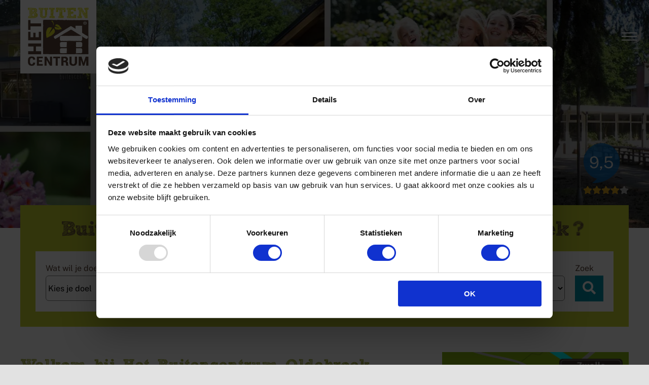

--- FILE ---
content_type: text/html; charset=UTF-8
request_url: https://www.hetbuitencentrum.nl/oldebroek-het-buitencentrum/
body_size: 36793
content:
<!DOCTYPE html>
<html class="avada-html-layout-wide avada-html-header-position-top avada-is-100-percent-template avada-header-color-not-opaque" lang="nl-NL" prefix="og: https://ogp.me/ns#">
<head>
	<meta http-equiv="X-UA-Compatible" content="IE=edge" />
	<meta http-equiv="Content-Type" content="text/html; charset=utf-8"/>
	<meta name="viewport" content="width=device-width, initial-scale=1" />
	<script data-cfasync="false" data-no-defer="1" data-no-minify="1" data-no-optimize="1">var ewww_webp_supported=!1;function check_webp_feature(A,e){var w;e=void 0!==e?e:function(){},ewww_webp_supported?e(ewww_webp_supported):((w=new Image).onload=function(){ewww_webp_supported=0<w.width&&0<w.height,e&&e(ewww_webp_supported)},w.onerror=function(){e&&e(!1)},w.src="data:image/webp;base64,"+{alpha:"UklGRkoAAABXRUJQVlA4WAoAAAAQAAAAAAAAAAAAQUxQSAwAAAARBxAR/Q9ERP8DAABWUDggGAAAABQBAJ0BKgEAAQAAAP4AAA3AAP7mtQAAAA=="}[A])}check_webp_feature("alpha");</script><script data-cfasync="false" data-no-defer="1" data-no-minify="1" data-no-optimize="1">var Arrive=function(c,w){"use strict";if(c.MutationObserver&&"undefined"!=typeof HTMLElement){var r,a=0,u=(r=HTMLElement.prototype.matches||HTMLElement.prototype.webkitMatchesSelector||HTMLElement.prototype.mozMatchesSelector||HTMLElement.prototype.msMatchesSelector,{matchesSelector:function(e,t){return e instanceof HTMLElement&&r.call(e,t)},addMethod:function(e,t,r){var a=e[t];e[t]=function(){return r.length==arguments.length?r.apply(this,arguments):"function"==typeof a?a.apply(this,arguments):void 0}},callCallbacks:function(e,t){t&&t.options.onceOnly&&1==t.firedElems.length&&(e=[e[0]]);for(var r,a=0;r=e[a];a++)r&&r.callback&&r.callback.call(r.elem,r.elem);t&&t.options.onceOnly&&1==t.firedElems.length&&t.me.unbindEventWithSelectorAndCallback.call(t.target,t.selector,t.callback)},checkChildNodesRecursively:function(e,t,r,a){for(var i,n=0;i=e[n];n++)r(i,t,a)&&a.push({callback:t.callback,elem:i}),0<i.childNodes.length&&u.checkChildNodesRecursively(i.childNodes,t,r,a)},mergeArrays:function(e,t){var r,a={};for(r in e)e.hasOwnProperty(r)&&(a[r]=e[r]);for(r in t)t.hasOwnProperty(r)&&(a[r]=t[r]);return a},toElementsArray:function(e){return e=void 0!==e&&("number"!=typeof e.length||e===c)?[e]:e}}),e=(l.prototype.addEvent=function(e,t,r,a){a={target:e,selector:t,options:r,callback:a,firedElems:[]};return this._beforeAdding&&this._beforeAdding(a),this._eventsBucket.push(a),a},l.prototype.removeEvent=function(e){for(var t,r=this._eventsBucket.length-1;t=this._eventsBucket[r];r--)e(t)&&(this._beforeRemoving&&this._beforeRemoving(t),(t=this._eventsBucket.splice(r,1))&&t.length&&(t[0].callback=null))},l.prototype.beforeAdding=function(e){this._beforeAdding=e},l.prototype.beforeRemoving=function(e){this._beforeRemoving=e},l),t=function(i,n){var o=new e,l=this,s={fireOnAttributesModification:!1};return o.beforeAdding(function(t){var e=t.target;e!==c.document&&e!==c||(e=document.getElementsByTagName("html")[0]);var r=new MutationObserver(function(e){n.call(this,e,t)}),a=i(t.options);r.observe(e,a),t.observer=r,t.me=l}),o.beforeRemoving(function(e){e.observer.disconnect()}),this.bindEvent=function(e,t,r){t=u.mergeArrays(s,t);for(var a=u.toElementsArray(this),i=0;i<a.length;i++)o.addEvent(a[i],e,t,r)},this.unbindEvent=function(){var r=u.toElementsArray(this);o.removeEvent(function(e){for(var t=0;t<r.length;t++)if(this===w||e.target===r[t])return!0;return!1})},this.unbindEventWithSelectorOrCallback=function(r){var a=u.toElementsArray(this),i=r,e="function"==typeof r?function(e){for(var t=0;t<a.length;t++)if((this===w||e.target===a[t])&&e.callback===i)return!0;return!1}:function(e){for(var t=0;t<a.length;t++)if((this===w||e.target===a[t])&&e.selector===r)return!0;return!1};o.removeEvent(e)},this.unbindEventWithSelectorAndCallback=function(r,a){var i=u.toElementsArray(this);o.removeEvent(function(e){for(var t=0;t<i.length;t++)if((this===w||e.target===i[t])&&e.selector===r&&e.callback===a)return!0;return!1})},this},i=new function(){var s={fireOnAttributesModification:!1,onceOnly:!1,existing:!1};function n(e,t,r){return!(!u.matchesSelector(e,t.selector)||(e._id===w&&(e._id=a++),-1!=t.firedElems.indexOf(e._id)))&&(t.firedElems.push(e._id),!0)}var c=(i=new t(function(e){var t={attributes:!1,childList:!0,subtree:!0};return e.fireOnAttributesModification&&(t.attributes=!0),t},function(e,i){e.forEach(function(e){var t=e.addedNodes,r=e.target,a=[];null!==t&&0<t.length?u.checkChildNodesRecursively(t,i,n,a):"attributes"===e.type&&n(r,i)&&a.push({callback:i.callback,elem:r}),u.callCallbacks(a,i)})})).bindEvent;return i.bindEvent=function(e,t,r){t=void 0===r?(r=t,s):u.mergeArrays(s,t);var a=u.toElementsArray(this);if(t.existing){for(var i=[],n=0;n<a.length;n++)for(var o=a[n].querySelectorAll(e),l=0;l<o.length;l++)i.push({callback:r,elem:o[l]});if(t.onceOnly&&i.length)return r.call(i[0].elem,i[0].elem);setTimeout(u.callCallbacks,1,i)}c.call(this,e,t,r)},i},o=new function(){var a={};function i(e,t){return u.matchesSelector(e,t.selector)}var n=(o=new t(function(){return{childList:!0,subtree:!0}},function(e,r){e.forEach(function(e){var t=e.removedNodes,e=[];null!==t&&0<t.length&&u.checkChildNodesRecursively(t,r,i,e),u.callCallbacks(e,r)})})).bindEvent;return o.bindEvent=function(e,t,r){t=void 0===r?(r=t,a):u.mergeArrays(a,t),n.call(this,e,t,r)},o};d(HTMLElement.prototype),d(NodeList.prototype),d(HTMLCollection.prototype),d(HTMLDocument.prototype),d(Window.prototype);var n={};return s(i,n,"unbindAllArrive"),s(o,n,"unbindAllLeave"),n}function l(){this._eventsBucket=[],this._beforeAdding=null,this._beforeRemoving=null}function s(e,t,r){u.addMethod(t,r,e.unbindEvent),u.addMethod(t,r,e.unbindEventWithSelectorOrCallback),u.addMethod(t,r,e.unbindEventWithSelectorAndCallback)}function d(e){e.arrive=i.bindEvent,s(i,e,"unbindArrive"),e.leave=o.bindEvent,s(o,e,"unbindLeave")}}(window,void 0),ewww_webp_supported=!1;function check_webp_feature(e,t){var r;ewww_webp_supported?t(ewww_webp_supported):((r=new Image).onload=function(){ewww_webp_supported=0<r.width&&0<r.height,t(ewww_webp_supported)},r.onerror=function(){t(!1)},r.src="data:image/webp;base64,"+{alpha:"UklGRkoAAABXRUJQVlA4WAoAAAAQAAAAAAAAAAAAQUxQSAwAAAARBxAR/Q9ERP8DAABWUDggGAAAABQBAJ0BKgEAAQAAAP4AAA3AAP7mtQAAAA==",animation:"UklGRlIAAABXRUJQVlA4WAoAAAASAAAAAAAAAAAAQU5JTQYAAAD/////AABBTk1GJgAAAAAAAAAAAAAAAAAAAGQAAABWUDhMDQAAAC8AAAAQBxAREYiI/gcA"}[e])}function ewwwLoadImages(e){if(e){for(var t=document.querySelectorAll(".batch-image img, .image-wrapper a, .ngg-pro-masonry-item a, .ngg-galleria-offscreen-seo-wrapper a"),r=0,a=t.length;r<a;r++)ewwwAttr(t[r],"data-src",t[r].getAttribute("data-webp")),ewwwAttr(t[r],"data-thumbnail",t[r].getAttribute("data-webp-thumbnail"));for(var i=document.querySelectorAll("div.woocommerce-product-gallery__image"),r=0,a=i.length;r<a;r++)ewwwAttr(i[r],"data-thumb",i[r].getAttribute("data-webp-thumb"))}for(var n=document.querySelectorAll("video"),r=0,a=n.length;r<a;r++)ewwwAttr(n[r],"poster",e?n[r].getAttribute("data-poster-webp"):n[r].getAttribute("data-poster-image"));for(var o,l=document.querySelectorAll("img.ewww_webp_lazy_load"),r=0,a=l.length;r<a;r++)e&&(ewwwAttr(l[r],"data-lazy-srcset",l[r].getAttribute("data-lazy-srcset-webp")),ewwwAttr(l[r],"data-srcset",l[r].getAttribute("data-srcset-webp")),ewwwAttr(l[r],"data-lazy-src",l[r].getAttribute("data-lazy-src-webp")),ewwwAttr(l[r],"data-src",l[r].getAttribute("data-src-webp")),ewwwAttr(l[r],"data-orig-file",l[r].getAttribute("data-webp-orig-file")),ewwwAttr(l[r],"data-medium-file",l[r].getAttribute("data-webp-medium-file")),ewwwAttr(l[r],"data-large-file",l[r].getAttribute("data-webp-large-file")),null!=(o=l[r].getAttribute("srcset"))&&!1!==o&&o.includes("R0lGOD")&&ewwwAttr(l[r],"src",l[r].getAttribute("data-lazy-src-webp"))),l[r].className=l[r].className.replace(/\bewww_webp_lazy_load\b/,"");for(var s=document.querySelectorAll(".ewww_webp"),r=0,a=s.length;r<a;r++)e?(ewwwAttr(s[r],"srcset",s[r].getAttribute("data-srcset-webp")),ewwwAttr(s[r],"src",s[r].getAttribute("data-src-webp")),ewwwAttr(s[r],"data-orig-file",s[r].getAttribute("data-webp-orig-file")),ewwwAttr(s[r],"data-medium-file",s[r].getAttribute("data-webp-medium-file")),ewwwAttr(s[r],"data-large-file",s[r].getAttribute("data-webp-large-file")),ewwwAttr(s[r],"data-large_image",s[r].getAttribute("data-webp-large_image")),ewwwAttr(s[r],"data-src",s[r].getAttribute("data-webp-src"))):(ewwwAttr(s[r],"srcset",s[r].getAttribute("data-srcset-img")),ewwwAttr(s[r],"src",s[r].getAttribute("data-src-img"))),s[r].className=s[r].className.replace(/\bewww_webp\b/,"ewww_webp_loaded");window.jQuery&&jQuery.fn.isotope&&jQuery.fn.imagesLoaded&&(jQuery(".fusion-posts-container-infinite").imagesLoaded(function(){jQuery(".fusion-posts-container-infinite").hasClass("isotope")&&jQuery(".fusion-posts-container-infinite").isotope()}),jQuery(".fusion-portfolio:not(.fusion-recent-works) .fusion-portfolio-wrapper").imagesLoaded(function(){jQuery(".fusion-portfolio:not(.fusion-recent-works) .fusion-portfolio-wrapper").isotope()}))}function ewwwWebPInit(e){ewwwLoadImages(e),ewwwNggLoadGalleries(e),document.arrive(".ewww_webp",function(){ewwwLoadImages(e)}),document.arrive(".ewww_webp_lazy_load",function(){ewwwLoadImages(e)}),document.arrive("videos",function(){ewwwLoadImages(e)}),"loading"==document.readyState?document.addEventListener("DOMContentLoaded",ewwwJSONParserInit):("undefined"!=typeof galleries&&ewwwNggParseGalleries(e),ewwwWooParseVariations(e))}function ewwwAttr(e,t,r){null!=r&&!1!==r&&e.setAttribute(t,r)}function ewwwJSONParserInit(){"undefined"!=typeof galleries&&check_webp_feature("alpha",ewwwNggParseGalleries),check_webp_feature("alpha",ewwwWooParseVariations)}function ewwwWooParseVariations(e){if(e)for(var t=document.querySelectorAll("form.variations_form"),r=0,a=t.length;r<a;r++){var i=t[r].getAttribute("data-product_variations"),n=!1;try{for(var o in i=JSON.parse(i))void 0!==i[o]&&void 0!==i[o].image&&(void 0!==i[o].image.src_webp&&(i[o].image.src=i[o].image.src_webp,n=!0),void 0!==i[o].image.srcset_webp&&(i[o].image.srcset=i[o].image.srcset_webp,n=!0),void 0!==i[o].image.full_src_webp&&(i[o].image.full_src=i[o].image.full_src_webp,n=!0),void 0!==i[o].image.gallery_thumbnail_src_webp&&(i[o].image.gallery_thumbnail_src=i[o].image.gallery_thumbnail_src_webp,n=!0),void 0!==i[o].image.thumb_src_webp&&(i[o].image.thumb_src=i[o].image.thumb_src_webp,n=!0));n&&ewwwAttr(t[r],"data-product_variations",JSON.stringify(i))}catch(e){}}}function ewwwNggParseGalleries(e){if(e)for(var t in galleries){var r=galleries[t];galleries[t].images_list=ewwwNggParseImageList(r.images_list)}}function ewwwNggLoadGalleries(e){e&&document.addEventListener("ngg.galleria.themeadded",function(e,t){window.ngg_galleria._create_backup=window.ngg_galleria.create,window.ngg_galleria.create=function(e,t){var r=$(e).data("id");return galleries["gallery_"+r].images_list=ewwwNggParseImageList(galleries["gallery_"+r].images_list),window.ngg_galleria._create_backup(e,t)}})}function ewwwNggParseImageList(e){for(var t in e){var r=e[t];if(void 0!==r["image-webp"]&&(e[t].image=r["image-webp"],delete e[t]["image-webp"]),void 0!==r["thumb-webp"]&&(e[t].thumb=r["thumb-webp"],delete e[t]["thumb-webp"]),void 0!==r.full_image_webp&&(e[t].full_image=r.full_image_webp,delete e[t].full_image_webp),void 0!==r.srcsets)for(var a in r.srcsets)nggSrcset=r.srcsets[a],void 0!==r.srcsets[a+"-webp"]&&(e[t].srcsets[a]=r.srcsets[a+"-webp"],delete e[t].srcsets[a+"-webp"]);if(void 0!==r.full_srcsets)for(var i in r.full_srcsets)nggFSrcset=r.full_srcsets[i],void 0!==r.full_srcsets[i+"-webp"]&&(e[t].full_srcsets[i]=r.full_srcsets[i+"-webp"],delete e[t].full_srcsets[i+"-webp"])}return e}check_webp_feature("alpha",ewwwWebPInit);</script>
            <script data-no-defer="1" data-ezscrex="false" data-cfasync="false" data-pagespeed-no-defer data-cookieconsent="ignore">
                var ctPublicFunctions = {"_ajax_nonce":"9e47ab0ed0","_rest_nonce":"4d1e311bdc","_ajax_url":"\/wp-admin\/admin-ajax.php","_rest_url":"https:\/\/www.hetbuitencentrum.nl\/wp-json\/","data__cookies_type":"none","data__ajax_type":"rest","data__bot_detector_enabled":"1","data__frontend_data_log_enabled":1,"cookiePrefix":"","wprocket_detected":false,"host_url":"www.hetbuitencentrum.nl","text__ee_click_to_select":"Klik om de hele gegevens te selecteren","text__ee_original_email":"De volledige tekst is","text__ee_got_it":"Duidelijk","text__ee_blocked":"Geblokkeerd","text__ee_cannot_connect":"Kan geen verbinding maken","text__ee_cannot_decode":"Kan e-mail niet decoderen. Onbekende reden","text__ee_email_decoder":"Cleantalk e-mail decoder","text__ee_wait_for_decoding":"De magie is onderweg!","text__ee_decoding_process":"Wacht een paar seconden terwijl we de contactgegevens decoderen."}
            </script>
        
            <script data-no-defer="1" data-ezscrex="false" data-cfasync="false" data-pagespeed-no-defer data-cookieconsent="ignore">
                var ctPublic = {"_ajax_nonce":"9e47ab0ed0","settings__forms__check_internal":"0","settings__forms__check_external":"0","settings__forms__force_protection":"0","settings__forms__search_test":"1","settings__data__bot_detector_enabled":"1","settings__sfw__anti_crawler":0,"blog_home":"https:\/\/www.hetbuitencentrum.nl\/","pixel__setting":"3","pixel__enabled":false,"pixel__url":null,"data__email_check_before_post":"1","data__email_check_exist_post":"1","data__cookies_type":"none","data__key_is_ok":true,"data__visible_fields_required":true,"wl_brandname":"Anti-Spam by CleanTalk","wl_brandname_short":"CleanTalk","ct_checkjs_key":1667701316,"emailEncoderPassKey":"1877f1f6c4e0fc3d3650fc0f7acd114a","bot_detector_forms_excluded":"W10=","advancedCacheExists":false,"varnishCacheExists":false,"wc_ajax_add_to_cart":false}
            </script>
        
<!-- Search Engine Optimization door Rank Math PRO - https://rankmath.com/ -->
<title>Groepsaccommodatie in Oldebroek - Het Buitencentrum Oldebroek</title>
<meta name="description" content="Ontdek onze prachtige groepsaccommodaties in Oldebroek, bij Zwolle. ✓ Gelegen in de natuur op de Veluwe. ✓ Ideaal voor groepsverblijven."/>
<meta name="robots" content="follow, index, max-snippet:-1, max-video-preview:-1, max-image-preview:large"/>
<link rel="canonical" href="https://www.hetbuitencentrum.nl/oldebroek-het-buitencentrum/" />
<meta property="og:locale" content="nl_NL" />
<meta property="og:type" content="article" />
<meta property="og:title" content="Groepsaccommodatie in Oldebroek - Het Buitencentrum Oldebroek" />
<meta property="og:description" content="Ontdek onze prachtige groepsaccommodaties in Oldebroek, bij Zwolle. ✓ Gelegen in de natuur op de Veluwe. ✓ Ideaal voor groepsverblijven." />
<meta property="og:url" content="https://www.hetbuitencentrum.nl/oldebroek-het-buitencentrum/" />
<meta property="og:site_name" content="Het Buitencentrum" />
<meta property="article:publisher" content="https://nl-nl.facebook.com/hetbuitencentrum" />
<meta property="og:updated_time" content="2022-01-10T12:00:36+01:00" />
<meta name="twitter:card" content="summary_large_image" />
<meta name="twitter:title" content="Groepsaccommodatie in Oldebroek - Het Buitencentrum Oldebroek" />
<meta name="twitter:description" content="Ontdek onze prachtige groepsaccommodaties in Oldebroek, bij Zwolle. ✓ Gelegen in de natuur op de Veluwe. ✓ Ideaal voor groepsverblijven." />
<meta name="twitter:label1" content="Tijd om te lezen" />
<meta name="twitter:data1" content="42 minuten" />
<!-- /Rank Math WordPress SEO plugin -->

<link rel='dns-prefetch' href='//www.hetbuitencentrum.nl' />
<link rel='dns-prefetch' href='//fd.cleantalk.org' />
<link rel='dns-prefetch' href='//cdn.jsdelivr.net' />
<link rel='dns-prefetch' href='//maxcdn.bootstrapcdn.com' />
<link rel='dns-prefetch' href='//cdnjs.cloudflare.com' />
<link rel='dns-prefetch' href='//code.jquery.com' />
<link rel="alternate" type="application/rss+xml" title="Het Buitencentrum &raquo; feed" href="https://www.hetbuitencentrum.nl/feed/" />
<link rel="alternate" type="application/rss+xml" title="Het Buitencentrum &raquo; reacties feed" href="https://www.hetbuitencentrum.nl/comments/feed/" />
					<link rel="shortcut icon" href="https://www.hetbuitencentrum.nl/wp-content/uploads/2020/10/favicon.png" type="image/x-icon" />
		
		
		
				<link rel="alternate" title="oEmbed (JSON)" type="application/json+oembed" href="https://www.hetbuitencentrum.nl/wp-json/oembed/1.0/embed?url=https%3A%2F%2Fwww.hetbuitencentrum.nl%2Foldebroek-het-buitencentrum%2F" />
<link rel="alternate" title="oEmbed (XML)" type="text/xml+oembed" href="https://www.hetbuitencentrum.nl/wp-json/oembed/1.0/embed?url=https%3A%2F%2Fwww.hetbuitencentrum.nl%2Foldebroek-het-buitencentrum%2F&#038;format=xml" />
<style id='wp-img-auto-sizes-contain-inline-css' type='text/css'>
img:is([sizes=auto i],[sizes^="auto," i]){contain-intrinsic-size:3000px 1500px}
/*# sourceURL=wp-img-auto-sizes-contain-inline-css */
</style>
<link rel='stylesheet' id='wpmf-avada-style-css' href='https://www.hetbuitencentrum.nl/wp-content/plugins/wp-media-folder/assets/css/avada_style.css?ver=6.1.8' type='text/css' media='all' />
<link rel='stylesheet' id='pdfemba_embed_pdf_css-css' href='https://www.hetbuitencentrum.nl/wp-content/plugins/wp-media-folder/assets/css/pdfemb-embed-pdf.css?ver=6.9' type='text/css' media='all' />
<link rel='stylesheet' id='wpmf-slick-style-css' href='https://www.hetbuitencentrum.nl/wp-content/plugins/wp-media-folder/assets/js/slick/slick.css?ver=6.1.8' type='text/css' media='all' />
<link rel='stylesheet' id='wpmf-slick-theme-style-css' href='https://www.hetbuitencentrum.nl/wp-content/plugins/wp-media-folder/assets/js/slick/slick-theme.css?ver=6.1.8' type='text/css' media='all' />
<link rel='stylesheet' id='wpmf-avada-gallery-style-css' href='https://www.hetbuitencentrum.nl/wp-content/plugins/wp-media-folder/assets/css/display-gallery/style-display-gallery.css?ver=6.1.8' type='text/css' media='all' />
<link rel='stylesheet' id='cleantalk-public-css-css' href='https://www.hetbuitencentrum.nl/wp-content/plugins/cleantalk-spam-protect/css/cleantalk-public.min.css?ver=6.68_1763378596' type='text/css' media='all' />
<link rel='stylesheet' id='cleantalk-email-decoder-css-css' href='https://www.hetbuitencentrum.nl/wp-content/plugins/cleantalk-spam-protect/css/cleantalk-email-decoder.min.css?ver=6.68_1763378596' type='text/css' media='all' />
<link rel='stylesheet' id='search-filter-plugin-styles-css' href='https://www.hetbuitencentrum.nl/wp-content/plugins/search-filter-pro/public/assets/css/search-filter.min.css?ver=2.4.6' type='text/css' media='all' />
<link rel='stylesheet' id='grw-public-main-css-css' href='https://www.hetbuitencentrum.nl/wp-content/plugins/widget-google-reviews/assets/css/public-main.css?ver=6.8.1' type='text/css' media='all' />
<link rel='stylesheet' id='child-style-css' href='https://www.hetbuitencentrum.nl/wp-content/themes/Buitencentrum/style.css?ver=6.9' type='text/css' media='all' />
<link rel='stylesheet' id='jquery-ui-css-css' href='//code.jquery.com/ui/1.12.1/themes/base/jquery-ui.css?ver=6.9' type='text/css' media='all' />
<link rel='stylesheet' id='slick-css-css' href='//cdn.jsdelivr.net/npm/slick-carousel@1.8.1/slick/slick.css?ver=6.9' type='text/css' media='all' />
<link rel='stylesheet' id='fusion-dynamic-css-css' href='https://www.hetbuitencentrum.nl/wp-content/uploads/fusion-styles/82483de1b416b450a1f0f30b17fe5cbc.min.css?ver=3.14' type='text/css' media='all' />
<link rel='stylesheet' id='avada-fullwidth-md-css' href='https://www.hetbuitencentrum.nl/wp-content/plugins/fusion-builder/assets/css/media/fullwidth-md.min.css?ver=3.14' type='text/css' media='only screen and (max-width: 1024px)' />
<link rel='stylesheet' id='avada-fullwidth-sm-css' href='https://www.hetbuitencentrum.nl/wp-content/plugins/fusion-builder/assets/css/media/fullwidth-sm.min.css?ver=3.14' type='text/css' media='only screen and (max-width: 640px)' />
<link rel='stylesheet' id='avada-icon-md-css' href='https://www.hetbuitencentrum.nl/wp-content/plugins/fusion-builder/assets/css/media/icon-md.min.css?ver=3.14' type='text/css' media='only screen and (max-width: 1024px)' />
<link rel='stylesheet' id='avada-icon-sm-css' href='https://www.hetbuitencentrum.nl/wp-content/plugins/fusion-builder/assets/css/media/icon-sm.min.css?ver=3.14' type='text/css' media='only screen and (max-width: 640px)' />
<link rel='stylesheet' id='avada-grid-md-css' href='https://www.hetbuitencentrum.nl/wp-content/plugins/fusion-builder/assets/css/media/grid-md.min.css?ver=7.14' type='text/css' media='only screen and (max-width: 1024px)' />
<link rel='stylesheet' id='avada-grid-sm-css' href='https://www.hetbuitencentrum.nl/wp-content/plugins/fusion-builder/assets/css/media/grid-sm.min.css?ver=7.14' type='text/css' media='only screen and (max-width: 640px)' />
<link rel='stylesheet' id='avada-image-md-css' href='https://www.hetbuitencentrum.nl/wp-content/plugins/fusion-builder/assets/css/media/image-md.min.css?ver=7.14' type='text/css' media='only screen and (max-width: 1024px)' />
<link rel='stylesheet' id='avada-image-sm-css' href='https://www.hetbuitencentrum.nl/wp-content/plugins/fusion-builder/assets/css/media/image-sm.min.css?ver=7.14' type='text/css' media='only screen and (max-width: 640px)' />
<link rel='stylesheet' id='avada-person-md-css' href='https://www.hetbuitencentrum.nl/wp-content/plugins/fusion-builder/assets/css/media/person-md.min.css?ver=7.14' type='text/css' media='only screen and (max-width: 1024px)' />
<link rel='stylesheet' id='avada-person-sm-css' href='https://www.hetbuitencentrum.nl/wp-content/plugins/fusion-builder/assets/css/media/person-sm.min.css?ver=7.14' type='text/css' media='only screen and (max-width: 640px)' />
<link rel='stylesheet' id='avada-section-separator-md-css' href='https://www.hetbuitencentrum.nl/wp-content/plugins/fusion-builder/assets/css/media/section-separator-md.min.css?ver=3.14' type='text/css' media='only screen and (max-width: 1024px)' />
<link rel='stylesheet' id='avada-section-separator-sm-css' href='https://www.hetbuitencentrum.nl/wp-content/plugins/fusion-builder/assets/css/media/section-separator-sm.min.css?ver=3.14' type='text/css' media='only screen and (max-width: 640px)' />
<link rel='stylesheet' id='avada-social-sharing-md-css' href='https://www.hetbuitencentrum.nl/wp-content/plugins/fusion-builder/assets/css/media/social-sharing-md.min.css?ver=7.14' type='text/css' media='only screen and (max-width: 1024px)' />
<link rel='stylesheet' id='avada-social-sharing-sm-css' href='https://www.hetbuitencentrum.nl/wp-content/plugins/fusion-builder/assets/css/media/social-sharing-sm.min.css?ver=7.14' type='text/css' media='only screen and (max-width: 640px)' />
<link rel='stylesheet' id='avada-social-links-md-css' href='https://www.hetbuitencentrum.nl/wp-content/plugins/fusion-builder/assets/css/media/social-links-md.min.css?ver=7.14' type='text/css' media='only screen and (max-width: 1024px)' />
<link rel='stylesheet' id='avada-social-links-sm-css' href='https://www.hetbuitencentrum.nl/wp-content/plugins/fusion-builder/assets/css/media/social-links-sm.min.css?ver=7.14' type='text/css' media='only screen and (max-width: 640px)' />
<link rel='stylesheet' id='avada-tabs-lg-min-css' href='https://www.hetbuitencentrum.nl/wp-content/plugins/fusion-builder/assets/css/media/tabs-lg-min.min.css?ver=7.14' type='text/css' media='only screen and (min-width: 640px)' />
<link rel='stylesheet' id='avada-tabs-lg-max-css' href='https://www.hetbuitencentrum.nl/wp-content/plugins/fusion-builder/assets/css/media/tabs-lg-max.min.css?ver=7.14' type='text/css' media='only screen and (max-width: 640px)' />
<link rel='stylesheet' id='avada-tabs-md-css' href='https://www.hetbuitencentrum.nl/wp-content/plugins/fusion-builder/assets/css/media/tabs-md.min.css?ver=7.14' type='text/css' media='only screen and (max-width: 1024px)' />
<link rel='stylesheet' id='avada-tabs-sm-css' href='https://www.hetbuitencentrum.nl/wp-content/plugins/fusion-builder/assets/css/media/tabs-sm.min.css?ver=7.14' type='text/css' media='only screen and (max-width: 640px)' />
<link rel='stylesheet' id='awb-text-md-css' href='https://www.hetbuitencentrum.nl/wp-content/plugins/fusion-builder/assets/css/media/text-md.min.css?ver=3.14' type='text/css' media='only screen and (max-width: 1024px)' />
<link rel='stylesheet' id='awb-text-sm-css' href='https://www.hetbuitencentrum.nl/wp-content/plugins/fusion-builder/assets/css/media/text-sm.min.css?ver=3.14' type='text/css' media='only screen and (max-width: 640px)' />
<link rel='stylesheet' id='awb-title-md-css' href='https://www.hetbuitencentrum.nl/wp-content/plugins/fusion-builder/assets/css/media/title-md.min.css?ver=3.14' type='text/css' media='only screen and (max-width: 1024px)' />
<link rel='stylesheet' id='awb-title-sm-css' href='https://www.hetbuitencentrum.nl/wp-content/plugins/fusion-builder/assets/css/media/title-sm.min.css?ver=3.14' type='text/css' media='only screen and (max-width: 640px)' />
<link rel='stylesheet' id='awb-post-card-image-sm-css' href='https://www.hetbuitencentrum.nl/wp-content/plugins/fusion-builder/assets/css/media/post-card-image-sm.min.css?ver=3.14' type='text/css' media='only screen and (max-width: 640px)' />
<link rel='stylesheet' id='avada-swiper-md-css' href='https://www.hetbuitencentrum.nl/wp-content/plugins/fusion-builder/assets/css/media/swiper-md.min.css?ver=7.14' type='text/css' media='only screen and (max-width: 1024px)' />
<link rel='stylesheet' id='avada-swiper-sm-css' href='https://www.hetbuitencentrum.nl/wp-content/plugins/fusion-builder/assets/css/media/swiper-sm.min.css?ver=7.14' type='text/css' media='only screen and (max-width: 640px)' />
<link rel='stylesheet' id='avada-post-cards-md-css' href='https://www.hetbuitencentrum.nl/wp-content/plugins/fusion-builder/assets/css/media/post-cards-md.min.css?ver=7.14' type='text/css' media='only screen and (max-width: 1024px)' />
<link rel='stylesheet' id='avada-post-cards-sm-css' href='https://www.hetbuitencentrum.nl/wp-content/plugins/fusion-builder/assets/css/media/post-cards-sm.min.css?ver=7.14' type='text/css' media='only screen and (max-width: 640px)' />
<link rel='stylesheet' id='avada-facebook-page-md-css' href='https://www.hetbuitencentrum.nl/wp-content/plugins/fusion-builder/assets/css/media/facebook-page-md.min.css?ver=7.14' type='text/css' media='only screen and (max-width: 1024px)' />
<link rel='stylesheet' id='avada-facebook-page-sm-css' href='https://www.hetbuitencentrum.nl/wp-content/plugins/fusion-builder/assets/css/media/facebook-page-sm.min.css?ver=7.14' type='text/css' media='only screen and (max-width: 640px)' />
<link rel='stylesheet' id='avada-twitter-timeline-md-css' href='https://www.hetbuitencentrum.nl/wp-content/plugins/fusion-builder/assets/css/media/twitter-timeline-md.min.css?ver=7.14' type='text/css' media='only screen and (max-width: 1024px)' />
<link rel='stylesheet' id='avada-twitter-timeline-sm-css' href='https://www.hetbuitencentrum.nl/wp-content/plugins/fusion-builder/assets/css/media/twitter-timeline-sm.min.css?ver=7.14' type='text/css' media='only screen and (max-width: 640px)' />
<link rel='stylesheet' id='avada-flickr-md-css' href='https://www.hetbuitencentrum.nl/wp-content/plugins/fusion-builder/assets/css/media/flickr-md.min.css?ver=7.14' type='text/css' media='only screen and (max-width: 1024px)' />
<link rel='stylesheet' id='avada-flickr-sm-css' href='https://www.hetbuitencentrum.nl/wp-content/plugins/fusion-builder/assets/css/media/flickr-sm.min.css?ver=7.14' type='text/css' media='only screen and (max-width: 640px)' />
<link rel='stylesheet' id='avada-tagcloud-md-css' href='https://www.hetbuitencentrum.nl/wp-content/plugins/fusion-builder/assets/css/media/tagcloud-md.min.css?ver=7.14' type='text/css' media='only screen and (max-width: 1024px)' />
<link rel='stylesheet' id='avada-tagcloud-sm-css' href='https://www.hetbuitencentrum.nl/wp-content/plugins/fusion-builder/assets/css/media/tagcloud-sm.min.css?ver=7.14' type='text/css' media='only screen and (max-width: 640px)' />
<link rel='stylesheet' id='avada-instagram-md-css' href='https://www.hetbuitencentrum.nl/wp-content/plugins/fusion-builder/assets/css/media/instagram-md.min.css?ver=7.14' type='text/css' media='only screen and (max-width: 1024px)' />
<link rel='stylesheet' id='avada-instagram-sm-css' href='https://www.hetbuitencentrum.nl/wp-content/plugins/fusion-builder/assets/css/media/instagram-sm.min.css?ver=7.14' type='text/css' media='only screen and (max-width: 640px)' />
<link rel='stylesheet' id='awb-meta-md-css' href='https://www.hetbuitencentrum.nl/wp-content/plugins/fusion-builder/assets/css/media/meta-md.min.css?ver=7.14' type='text/css' media='only screen and (max-width: 1024px)' />
<link rel='stylesheet' id='awb-meta-sm-css' href='https://www.hetbuitencentrum.nl/wp-content/plugins/fusion-builder/assets/css/media/meta-sm.min.css?ver=7.14' type='text/css' media='only screen and (max-width: 640px)' />
<link rel='stylesheet' id='awb-layout-colums-md-css' href='https://www.hetbuitencentrum.nl/wp-content/plugins/fusion-builder/assets/css/media/layout-columns-md.min.css?ver=3.14' type='text/css' media='only screen and (max-width: 1024px)' />
<link rel='stylesheet' id='awb-layout-colums-sm-css' href='https://www.hetbuitencentrum.nl/wp-content/plugins/fusion-builder/assets/css/media/layout-columns-sm.min.css?ver=3.14' type='text/css' media='only screen and (max-width: 640px)' />
<link rel='stylesheet' id='avada-max-1c-css' href='https://www.hetbuitencentrum.nl/wp-content/themes/Avada/assets/css/media/max-1c.min.css?ver=7.14' type='text/css' media='only screen and (max-width: 640px)' />
<link rel='stylesheet' id='avada-max-2c-css' href='https://www.hetbuitencentrum.nl/wp-content/themes/Avada/assets/css/media/max-2c.min.css?ver=7.14' type='text/css' media='only screen and (max-width: 712px)' />
<link rel='stylesheet' id='avada-min-2c-max-3c-css' href='https://www.hetbuitencentrum.nl/wp-content/themes/Avada/assets/css/media/min-2c-max-3c.min.css?ver=7.14' type='text/css' media='only screen and (min-width: 712px) and (max-width: 784px)' />
<link rel='stylesheet' id='avada-min-3c-max-4c-css' href='https://www.hetbuitencentrum.nl/wp-content/themes/Avada/assets/css/media/min-3c-max-4c.min.css?ver=7.14' type='text/css' media='only screen and (min-width: 784px) and (max-width: 856px)' />
<link rel='stylesheet' id='avada-min-4c-max-5c-css' href='https://www.hetbuitencentrum.nl/wp-content/themes/Avada/assets/css/media/min-4c-max-5c.min.css?ver=7.14' type='text/css' media='only screen and (min-width: 856px) and (max-width: 928px)' />
<link rel='stylesheet' id='avada-min-5c-max-6c-css' href='https://www.hetbuitencentrum.nl/wp-content/themes/Avada/assets/css/media/min-5c-max-6c.min.css?ver=7.14' type='text/css' media='only screen and (min-width: 928px) and (max-width: 1000px)' />
<link rel='stylesheet' id='avada-min-shbp-css' href='https://www.hetbuitencentrum.nl/wp-content/themes/Avada/assets/css/media/min-shbp.min.css?ver=7.14' type='text/css' media='only screen and (min-width: 801px)' />
<link rel='stylesheet' id='avada-min-shbp-header-legacy-css' href='https://www.hetbuitencentrum.nl/wp-content/themes/Avada/assets/css/media/min-shbp-header-legacy.min.css?ver=7.14' type='text/css' media='only screen and (min-width: 801px)' />
<link rel='stylesheet' id='avada-max-shbp-css' href='https://www.hetbuitencentrum.nl/wp-content/themes/Avada/assets/css/media/max-shbp.min.css?ver=7.14' type='text/css' media='only screen and (max-width: 800px)' />
<link rel='stylesheet' id='avada-max-shbp-header-legacy-css' href='https://www.hetbuitencentrum.nl/wp-content/themes/Avada/assets/css/media/max-shbp-header-legacy.min.css?ver=7.14' type='text/css' media='only screen and (max-width: 800px)' />
<link rel='stylesheet' id='avada-max-sh-shbp-css' href='https://www.hetbuitencentrum.nl/wp-content/themes/Avada/assets/css/media/max-sh-shbp.min.css?ver=7.14' type='text/css' media='only screen and (max-width: 800px)' />
<link rel='stylesheet' id='avada-max-sh-shbp-header-legacy-css' href='https://www.hetbuitencentrum.nl/wp-content/themes/Avada/assets/css/media/max-sh-shbp-header-legacy.min.css?ver=7.14' type='text/css' media='only screen and (max-width: 800px)' />
<link rel='stylesheet' id='avada-min-768-max-1024-p-css' href='https://www.hetbuitencentrum.nl/wp-content/themes/Avada/assets/css/media/min-768-max-1024-p.min.css?ver=7.14' type='text/css' media='only screen and (min-device-width: 768px) and (max-device-width: 1024px) and (orientation: portrait)' />
<link rel='stylesheet' id='avada-min-768-max-1024-p-header-legacy-css' href='https://www.hetbuitencentrum.nl/wp-content/themes/Avada/assets/css/media/min-768-max-1024-p-header-legacy.min.css?ver=7.14' type='text/css' media='only screen and (min-device-width: 768px) and (max-device-width: 1024px) and (orientation: portrait)' />
<link rel='stylesheet' id='avada-min-768-max-1024-l-css' href='https://www.hetbuitencentrum.nl/wp-content/themes/Avada/assets/css/media/min-768-max-1024-l.min.css?ver=7.14' type='text/css' media='only screen and (min-device-width: 768px) and (max-device-width: 1024px) and (orientation: landscape)' />
<link rel='stylesheet' id='avada-min-768-max-1024-l-header-legacy-css' href='https://www.hetbuitencentrum.nl/wp-content/themes/Avada/assets/css/media/min-768-max-1024-l-header-legacy.min.css?ver=7.14' type='text/css' media='only screen and (min-device-width: 768px) and (max-device-width: 1024px) and (orientation: landscape)' />
<link rel='stylesheet' id='avada-max-sh-cbp-css' href='https://www.hetbuitencentrum.nl/wp-content/themes/Avada/assets/css/media/max-sh-cbp.min.css?ver=7.14' type='text/css' media='only screen and (max-width: 800px)' />
<link rel='stylesheet' id='avada-max-sh-sbp-css' href='https://www.hetbuitencentrum.nl/wp-content/themes/Avada/assets/css/media/max-sh-sbp.min.css?ver=7.14' type='text/css' media='only screen and (max-width: 800px)' />
<link rel='stylesheet' id='avada-max-sh-640-css' href='https://www.hetbuitencentrum.nl/wp-content/themes/Avada/assets/css/media/max-sh-640.min.css?ver=7.14' type='text/css' media='only screen and (max-width: 640px)' />
<link rel='stylesheet' id='avada-max-shbp-18-css' href='https://www.hetbuitencentrum.nl/wp-content/themes/Avada/assets/css/media/max-shbp-18.min.css?ver=7.14' type='text/css' media='only screen and (max-width: 782px)' />
<link rel='stylesheet' id='avada-max-shbp-32-css' href='https://www.hetbuitencentrum.nl/wp-content/themes/Avada/assets/css/media/max-shbp-32.min.css?ver=7.14' type='text/css' media='only screen and (max-width: 768px)' />
<link rel='stylesheet' id='avada-min-sh-cbp-css' href='https://www.hetbuitencentrum.nl/wp-content/themes/Avada/assets/css/media/min-sh-cbp.min.css?ver=7.14' type='text/css' media='only screen and (min-width: 800px)' />
<link rel='stylesheet' id='avada-max-640-css' href='https://www.hetbuitencentrum.nl/wp-content/themes/Avada/assets/css/media/max-640.min.css?ver=7.14' type='text/css' media='only screen and (max-device-width: 640px)' />
<link rel='stylesheet' id='avada-max-main-css' href='https://www.hetbuitencentrum.nl/wp-content/themes/Avada/assets/css/media/max-main.min.css?ver=7.14' type='text/css' media='only screen and (max-width: 1000px)' />
<link rel='stylesheet' id='avada-max-cbp-css' href='https://www.hetbuitencentrum.nl/wp-content/themes/Avada/assets/css/media/max-cbp.min.css?ver=7.14' type='text/css' media='only screen and (max-width: 800px)' />
<link rel='stylesheet' id='avada-max-640-gravity-css' href='https://www.hetbuitencentrum.nl/wp-content/themes/Avada/assets/css/media/max-640-gravity.min.css?ver=7.14' type='text/css' media='only screen and (max-device-width: 640px)' />
<link rel='stylesheet' id='avada-max-sh-cbp-gravity-css' href='https://www.hetbuitencentrum.nl/wp-content/themes/Avada/assets/css/media/max-sh-cbp-gravity.min.css?ver=7.14' type='text/css' media='only screen and (max-width: 800px)' />
<link rel='stylesheet' id='avada-max-sh-cbp-social-sharing-css' href='https://www.hetbuitencentrum.nl/wp-content/themes/Avada/assets/css/media/max-sh-cbp-social-sharing.min.css?ver=7.14' type='text/css' media='only screen and (max-width: 800px)' />
<link rel='stylesheet' id='fb-max-sh-cbp-css' href='https://www.hetbuitencentrum.nl/wp-content/plugins/fusion-builder/assets/css/media/max-sh-cbp.min.css?ver=3.14' type='text/css' media='only screen and (max-width: 800px)' />
<link rel='stylesheet' id='fb-min-768-max-1024-p-css' href='https://www.hetbuitencentrum.nl/wp-content/plugins/fusion-builder/assets/css/media/min-768-max-1024-p.min.css?ver=3.14' type='text/css' media='only screen and (min-device-width: 768px) and (max-device-width: 1024px) and (orientation: portrait)' />
<link rel='stylesheet' id='fb-max-640-css' href='https://www.hetbuitencentrum.nl/wp-content/plugins/fusion-builder/assets/css/media/max-640.min.css?ver=3.14' type='text/css' media='only screen and (max-device-width: 640px)' />
<link rel='stylesheet' id='fb-max-1c-css' href='https://www.hetbuitencentrum.nl/wp-content/plugins/fusion-builder/assets/css/media/max-1c.css?ver=3.14' type='text/css' media='only screen and (max-width: 640px)' />
<link rel='stylesheet' id='fb-max-2c-css' href='https://www.hetbuitencentrum.nl/wp-content/plugins/fusion-builder/assets/css/media/max-2c.css?ver=3.14' type='text/css' media='only screen and (max-width: 712px)' />
<link rel='stylesheet' id='fb-min-2c-max-3c-css' href='https://www.hetbuitencentrum.nl/wp-content/plugins/fusion-builder/assets/css/media/min-2c-max-3c.css?ver=3.14' type='text/css' media='only screen and (min-width: 712px) and (max-width: 784px)' />
<link rel='stylesheet' id='fb-min-3c-max-4c-css' href='https://www.hetbuitencentrum.nl/wp-content/plugins/fusion-builder/assets/css/media/min-3c-max-4c.css?ver=3.14' type='text/css' media='only screen and (min-width: 784px) and (max-width: 856px)' />
<link rel='stylesheet' id='fb-min-4c-max-5c-css' href='https://www.hetbuitencentrum.nl/wp-content/plugins/fusion-builder/assets/css/media/min-4c-max-5c.css?ver=3.14' type='text/css' media='only screen and (min-width: 856px) and (max-width: 928px)' />
<link rel='stylesheet' id='fb-min-5c-max-6c-css' href='https://www.hetbuitencentrum.nl/wp-content/plugins/fusion-builder/assets/css/media/min-5c-max-6c.css?ver=3.14' type='text/css' media='only screen and (min-width: 928px) and (max-width: 1000px)' />
<link rel='stylesheet' id='avada-off-canvas-md-css' href='https://www.hetbuitencentrum.nl/wp-content/plugins/fusion-builder/assets/css/media/off-canvas-md.min.css?ver=7.14' type='text/css' media='only screen and (max-width: 1024px)' />
<link rel='stylesheet' id='avada-off-canvas-sm-css' href='https://www.hetbuitencentrum.nl/wp-content/plugins/fusion-builder/assets/css/media/off-canvas-sm.min.css?ver=7.14' type='text/css' media='only screen and (max-width: 640px)' />
<script type="text/javascript" src="https://www.hetbuitencentrum.nl/wp-content/plugins/cleantalk-spam-protect/js/apbct-public-bundle.min.js?ver=6.68_1763378596" id="apbct-public-bundle.min-js-js"></script>
<script type="text/javascript" src="https://fd.cleantalk.org/ct-bot-detector-wrapper.js?ver=6.68" id="ct_bot_detector-js" defer="defer" data-wp-strategy="defer"></script>
<script type="text/javascript" src="https://www.hetbuitencentrum.nl/wp-includes/js/jquery/jquery.min.js?ver=3.7.1" id="jquery-core-js"></script>
<script type="text/javascript" id="search-filter-plugin-build-js-extra">
/* <![CDATA[ */
var SF_LDATA = {"ajax_url":"https://www.hetbuitencentrum.nl/wp-admin/admin-ajax.php","home_url":"https://www.hetbuitencentrum.nl/"};
//# sourceURL=search-filter-plugin-build-js-extra
/* ]]> */
</script>
<script type="text/javascript" src="https://www.hetbuitencentrum.nl/wp-content/plugins/search-filter-pro/public/assets/js/search-filter-build.min.js?ver=2.4.6" id="search-filter-plugin-build-js"></script>
<script type="text/javascript" src="https://www.hetbuitencentrum.nl/wp-content/plugins/search-filter-pro/public/assets/js/chosen.jquery.min.js?ver=2.4.6" id="search-filter-plugin-chosen-js"></script>
<script type="text/javascript" defer="defer" src="https://www.hetbuitencentrum.nl/wp-content/plugins/widget-google-reviews/assets/js/public-main.js?ver=6.8.1" id="grw-public-main-js-js"></script>
<script type="text/javascript" src="https://maxcdn.bootstrapcdn.com/bootstrap/3.1.1/js/bootstrap.min.js?ver=6.9" id="pp-bootstrap-js"></script>
<script type="text/javascript" src="https://cdnjs.cloudflare.com/ajax/libs/jquery-backstretch/2.0.4/jquery.backstretch.min.js?ver=6.9" id="pp-backstretch-js"></script>
<script type="text/javascript" src="https://www.hetbuitencentrum.nl/wp-content/themes/Buitencentrum/js/doubletap.js?ver=6.9" id="pp-doubletap-js"></script>
<script type="text/javascript" src="https://cdnjs.cloudflare.com/ajax/libs/jquery.isotope/2.2.0/isotope.pkgd.min.js?ver=6.9" id="pp-isotope-js"></script>
<script type="text/javascript" src="https://www.hetbuitencentrum.nl/wp-content/themes/Buitencentrum/js/functions.js?ver=6.9" id="pp-functions-js"></script>
<script type="text/javascript" src="https://www.hetbuitencentrum.nl/wp-content/themes/Buitencentrum/js/m2m-scripts.js?ver=6.9" id="m2m-scripts-js"></script>
<link rel="https://api.w.org/" href="https://www.hetbuitencentrum.nl/wp-json/" /><link rel="alternate" title="JSON" type="application/json" href="https://www.hetbuitencentrum.nl/wp-json/wp/v2/pages/327" /><link rel="EditURI" type="application/rsd+xml" title="RSD" href="https://www.hetbuitencentrum.nl/xmlrpc.php?rsd" />
<meta name="generator" content="WordPress 6.9" />
<link rel='shortlink' href='https://www.hetbuitencentrum.nl/?p=327' />
    <script type="text/javascript">var ajaxurl = 'https://www.hetbuitencentrum.nl/wp-admin/admin-ajax.php';</script>
    <style type="text/css" id="css-fb-visibility">@media screen and (max-width: 640px){.fusion-no-small-visibility{display:none !important;}body .sm-text-align-center{text-align:center !important;}body .sm-text-align-left{text-align:left !important;}body .sm-text-align-right{text-align:right !important;}body .sm-text-align-justify{text-align:justify !important;}body .sm-flex-align-center{justify-content:center !important;}body .sm-flex-align-flex-start{justify-content:flex-start !important;}body .sm-flex-align-flex-end{justify-content:flex-end !important;}body .sm-mx-auto{margin-left:auto !important;margin-right:auto !important;}body .sm-ml-auto{margin-left:auto !important;}body .sm-mr-auto{margin-right:auto !important;}body .fusion-absolute-position-small{position:absolute;top:auto;width:100%;}.awb-sticky.awb-sticky-small{ position: sticky; top: var(--awb-sticky-offset,0); }}@media screen and (min-width: 641px) and (max-width: 1024px){.fusion-no-medium-visibility{display:none !important;}body .md-text-align-center{text-align:center !important;}body .md-text-align-left{text-align:left !important;}body .md-text-align-right{text-align:right !important;}body .md-text-align-justify{text-align:justify !important;}body .md-flex-align-center{justify-content:center !important;}body .md-flex-align-flex-start{justify-content:flex-start !important;}body .md-flex-align-flex-end{justify-content:flex-end !important;}body .md-mx-auto{margin-left:auto !important;margin-right:auto !important;}body .md-ml-auto{margin-left:auto !important;}body .md-mr-auto{margin-right:auto !important;}body .fusion-absolute-position-medium{position:absolute;top:auto;width:100%;}.awb-sticky.awb-sticky-medium{ position: sticky; top: var(--awb-sticky-offset,0); }}@media screen and (min-width: 1025px){.fusion-no-large-visibility{display:none !important;}body .lg-text-align-center{text-align:center !important;}body .lg-text-align-left{text-align:left !important;}body .lg-text-align-right{text-align:right !important;}body .lg-text-align-justify{text-align:justify !important;}body .lg-flex-align-center{justify-content:center !important;}body .lg-flex-align-flex-start{justify-content:flex-start !important;}body .lg-flex-align-flex-end{justify-content:flex-end !important;}body .lg-mx-auto{margin-left:auto !important;margin-right:auto !important;}body .lg-ml-auto{margin-left:auto !important;}body .lg-mr-auto{margin-right:auto !important;}body .fusion-absolute-position-large{position:absolute;top:auto;width:100%;}.awb-sticky.awb-sticky-large{ position: sticky; top: var(--awb-sticky-offset,0); }}</style><noscript><style>.lazyload[data-src]{display:none !important;}</style></noscript><style>.lazyload{background-image:none !important;}.lazyload:before{background-image:none !important;}</style><style>.wp-block-gallery.is-cropped .blocks-gallery-item picture{height:100%;width:100%;}</style>		<script type="text/javascript">
			var doc = document.documentElement;
			doc.setAttribute( 'data-useragent', navigator.userAgent );
		</script>
		
	<script id="Cookiebot" src="https://consent.cookiebot.com/uc.js" data-cbid="c3b171e9-16eb-40d3-9a0f-ce7cbc8ce9a0" type="text/javascript" async=""></script><style id='global-styles-inline-css' type='text/css'>
:root{--wp--preset--aspect-ratio--square: 1;--wp--preset--aspect-ratio--4-3: 4/3;--wp--preset--aspect-ratio--3-4: 3/4;--wp--preset--aspect-ratio--3-2: 3/2;--wp--preset--aspect-ratio--2-3: 2/3;--wp--preset--aspect-ratio--16-9: 16/9;--wp--preset--aspect-ratio--9-16: 9/16;--wp--preset--color--black: #000000;--wp--preset--color--cyan-bluish-gray: #abb8c3;--wp--preset--color--white: #ffffff;--wp--preset--color--pale-pink: #f78da7;--wp--preset--color--vivid-red: #cf2e2e;--wp--preset--color--luminous-vivid-orange: #ff6900;--wp--preset--color--luminous-vivid-amber: #fcb900;--wp--preset--color--light-green-cyan: #7bdcb5;--wp--preset--color--vivid-green-cyan: #00d084;--wp--preset--color--pale-cyan-blue: #8ed1fc;--wp--preset--color--vivid-cyan-blue: #0693e3;--wp--preset--color--vivid-purple: #9b51e0;--wp--preset--color--awb-color-1: rgba(255,255,255,1);--wp--preset--color--awb-color-2: rgba(249,249,251,1);--wp--preset--color--awb-color-3: rgba(226,226,226,1);--wp--preset--color--awb-color-4: rgba(204,217,68,1);--wp--preset--color--awb-color-5: rgba(199,213,48,1);--wp--preset--color--awb-color-6: rgba(74,78,87,1);--wp--preset--color--awb-color-7: rgba(89,67,55,1);--wp--preset--color--awb-color-8: rgba(33,41,52,1);--wp--preset--color--awb-color-custom-10: rgba(242,243,245,1);--wp--preset--color--awb-color-custom-11: rgba(0,128,149,1);--wp--preset--color--awb-color-custom-12: rgba(51,51,51,1);--wp--preset--color--awb-color-custom-13: rgba(242,243,245,0.7);--wp--preset--color--awb-color-custom-14: rgba(158,160,164,1);--wp--preset--color--awb-color-custom-15: rgba(255,255,255,0.8);--wp--preset--color--awb-color-custom-16: rgba(232,232,232,1);--wp--preset--color--awb-color-custom-17: rgba(153,165,38,1);--wp--preset--color--awb-color-custom-18: rgba(242,243,245,0.8);--wp--preset--gradient--vivid-cyan-blue-to-vivid-purple: linear-gradient(135deg,rgb(6,147,227) 0%,rgb(155,81,224) 100%);--wp--preset--gradient--light-green-cyan-to-vivid-green-cyan: linear-gradient(135deg,rgb(122,220,180) 0%,rgb(0,208,130) 100%);--wp--preset--gradient--luminous-vivid-amber-to-luminous-vivid-orange: linear-gradient(135deg,rgb(252,185,0) 0%,rgb(255,105,0) 100%);--wp--preset--gradient--luminous-vivid-orange-to-vivid-red: linear-gradient(135deg,rgb(255,105,0) 0%,rgb(207,46,46) 100%);--wp--preset--gradient--very-light-gray-to-cyan-bluish-gray: linear-gradient(135deg,rgb(238,238,238) 0%,rgb(169,184,195) 100%);--wp--preset--gradient--cool-to-warm-spectrum: linear-gradient(135deg,rgb(74,234,220) 0%,rgb(151,120,209) 20%,rgb(207,42,186) 40%,rgb(238,44,130) 60%,rgb(251,105,98) 80%,rgb(254,248,76) 100%);--wp--preset--gradient--blush-light-purple: linear-gradient(135deg,rgb(255,206,236) 0%,rgb(152,150,240) 100%);--wp--preset--gradient--blush-bordeaux: linear-gradient(135deg,rgb(254,205,165) 0%,rgb(254,45,45) 50%,rgb(107,0,62) 100%);--wp--preset--gradient--luminous-dusk: linear-gradient(135deg,rgb(255,203,112) 0%,rgb(199,81,192) 50%,rgb(65,88,208) 100%);--wp--preset--gradient--pale-ocean: linear-gradient(135deg,rgb(255,245,203) 0%,rgb(182,227,212) 50%,rgb(51,167,181) 100%);--wp--preset--gradient--electric-grass: linear-gradient(135deg,rgb(202,248,128) 0%,rgb(113,206,126) 100%);--wp--preset--gradient--midnight: linear-gradient(135deg,rgb(2,3,129) 0%,rgb(40,116,252) 100%);--wp--preset--font-size--small: 12px;--wp--preset--font-size--medium: 20px;--wp--preset--font-size--large: 24px;--wp--preset--font-size--x-large: 42px;--wp--preset--font-size--normal: 16px;--wp--preset--font-size--xlarge: 32px;--wp--preset--font-size--huge: 48px;--wp--preset--spacing--20: 0.44rem;--wp--preset--spacing--30: 0.67rem;--wp--preset--spacing--40: 1rem;--wp--preset--spacing--50: 1.5rem;--wp--preset--spacing--60: 2.25rem;--wp--preset--spacing--70: 3.38rem;--wp--preset--spacing--80: 5.06rem;--wp--preset--shadow--natural: 6px 6px 9px rgba(0, 0, 0, 0.2);--wp--preset--shadow--deep: 12px 12px 50px rgba(0, 0, 0, 0.4);--wp--preset--shadow--sharp: 6px 6px 0px rgba(0, 0, 0, 0.2);--wp--preset--shadow--outlined: 6px 6px 0px -3px rgb(255, 255, 255), 6px 6px rgb(0, 0, 0);--wp--preset--shadow--crisp: 6px 6px 0px rgb(0, 0, 0);}:where(.is-layout-flex){gap: 0.5em;}:where(.is-layout-grid){gap: 0.5em;}body .is-layout-flex{display: flex;}.is-layout-flex{flex-wrap: wrap;align-items: center;}.is-layout-flex > :is(*, div){margin: 0;}body .is-layout-grid{display: grid;}.is-layout-grid > :is(*, div){margin: 0;}:where(.wp-block-columns.is-layout-flex){gap: 2em;}:where(.wp-block-columns.is-layout-grid){gap: 2em;}:where(.wp-block-post-template.is-layout-flex){gap: 1.25em;}:where(.wp-block-post-template.is-layout-grid){gap: 1.25em;}.has-black-color{color: var(--wp--preset--color--black) !important;}.has-cyan-bluish-gray-color{color: var(--wp--preset--color--cyan-bluish-gray) !important;}.has-white-color{color: var(--wp--preset--color--white) !important;}.has-pale-pink-color{color: var(--wp--preset--color--pale-pink) !important;}.has-vivid-red-color{color: var(--wp--preset--color--vivid-red) !important;}.has-luminous-vivid-orange-color{color: var(--wp--preset--color--luminous-vivid-orange) !important;}.has-luminous-vivid-amber-color{color: var(--wp--preset--color--luminous-vivid-amber) !important;}.has-light-green-cyan-color{color: var(--wp--preset--color--light-green-cyan) !important;}.has-vivid-green-cyan-color{color: var(--wp--preset--color--vivid-green-cyan) !important;}.has-pale-cyan-blue-color{color: var(--wp--preset--color--pale-cyan-blue) !important;}.has-vivid-cyan-blue-color{color: var(--wp--preset--color--vivid-cyan-blue) !important;}.has-vivid-purple-color{color: var(--wp--preset--color--vivid-purple) !important;}.has-black-background-color{background-color: var(--wp--preset--color--black) !important;}.has-cyan-bluish-gray-background-color{background-color: var(--wp--preset--color--cyan-bluish-gray) !important;}.has-white-background-color{background-color: var(--wp--preset--color--white) !important;}.has-pale-pink-background-color{background-color: var(--wp--preset--color--pale-pink) !important;}.has-vivid-red-background-color{background-color: var(--wp--preset--color--vivid-red) !important;}.has-luminous-vivid-orange-background-color{background-color: var(--wp--preset--color--luminous-vivid-orange) !important;}.has-luminous-vivid-amber-background-color{background-color: var(--wp--preset--color--luminous-vivid-amber) !important;}.has-light-green-cyan-background-color{background-color: var(--wp--preset--color--light-green-cyan) !important;}.has-vivid-green-cyan-background-color{background-color: var(--wp--preset--color--vivid-green-cyan) !important;}.has-pale-cyan-blue-background-color{background-color: var(--wp--preset--color--pale-cyan-blue) !important;}.has-vivid-cyan-blue-background-color{background-color: var(--wp--preset--color--vivid-cyan-blue) !important;}.has-vivid-purple-background-color{background-color: var(--wp--preset--color--vivid-purple) !important;}.has-black-border-color{border-color: var(--wp--preset--color--black) !important;}.has-cyan-bluish-gray-border-color{border-color: var(--wp--preset--color--cyan-bluish-gray) !important;}.has-white-border-color{border-color: var(--wp--preset--color--white) !important;}.has-pale-pink-border-color{border-color: var(--wp--preset--color--pale-pink) !important;}.has-vivid-red-border-color{border-color: var(--wp--preset--color--vivid-red) !important;}.has-luminous-vivid-orange-border-color{border-color: var(--wp--preset--color--luminous-vivid-orange) !important;}.has-luminous-vivid-amber-border-color{border-color: var(--wp--preset--color--luminous-vivid-amber) !important;}.has-light-green-cyan-border-color{border-color: var(--wp--preset--color--light-green-cyan) !important;}.has-vivid-green-cyan-border-color{border-color: var(--wp--preset--color--vivid-green-cyan) !important;}.has-pale-cyan-blue-border-color{border-color: var(--wp--preset--color--pale-cyan-blue) !important;}.has-vivid-cyan-blue-border-color{border-color: var(--wp--preset--color--vivid-cyan-blue) !important;}.has-vivid-purple-border-color{border-color: var(--wp--preset--color--vivid-purple) !important;}.has-vivid-cyan-blue-to-vivid-purple-gradient-background{background: var(--wp--preset--gradient--vivid-cyan-blue-to-vivid-purple) !important;}.has-light-green-cyan-to-vivid-green-cyan-gradient-background{background: var(--wp--preset--gradient--light-green-cyan-to-vivid-green-cyan) !important;}.has-luminous-vivid-amber-to-luminous-vivid-orange-gradient-background{background: var(--wp--preset--gradient--luminous-vivid-amber-to-luminous-vivid-orange) !important;}.has-luminous-vivid-orange-to-vivid-red-gradient-background{background: var(--wp--preset--gradient--luminous-vivid-orange-to-vivid-red) !important;}.has-very-light-gray-to-cyan-bluish-gray-gradient-background{background: var(--wp--preset--gradient--very-light-gray-to-cyan-bluish-gray) !important;}.has-cool-to-warm-spectrum-gradient-background{background: var(--wp--preset--gradient--cool-to-warm-spectrum) !important;}.has-blush-light-purple-gradient-background{background: var(--wp--preset--gradient--blush-light-purple) !important;}.has-blush-bordeaux-gradient-background{background: var(--wp--preset--gradient--blush-bordeaux) !important;}.has-luminous-dusk-gradient-background{background: var(--wp--preset--gradient--luminous-dusk) !important;}.has-pale-ocean-gradient-background{background: var(--wp--preset--gradient--pale-ocean) !important;}.has-electric-grass-gradient-background{background: var(--wp--preset--gradient--electric-grass) !important;}.has-midnight-gradient-background{background: var(--wp--preset--gradient--midnight) !important;}.has-small-font-size{font-size: var(--wp--preset--font-size--small) !important;}.has-medium-font-size{font-size: var(--wp--preset--font-size--medium) !important;}.has-large-font-size{font-size: var(--wp--preset--font-size--large) !important;}.has-x-large-font-size{font-size: var(--wp--preset--font-size--x-large) !important;}
/*# sourceURL=global-styles-inline-css */
</style>
<style id='wp-block-library-inline-css' type='text/css'>
:root{--wp-block-synced-color:#7a00df;--wp-block-synced-color--rgb:122,0,223;--wp-bound-block-color:var(--wp-block-synced-color);--wp-editor-canvas-background:#ddd;--wp-admin-theme-color:#007cba;--wp-admin-theme-color--rgb:0,124,186;--wp-admin-theme-color-darker-10:#006ba1;--wp-admin-theme-color-darker-10--rgb:0,107,160.5;--wp-admin-theme-color-darker-20:#005a87;--wp-admin-theme-color-darker-20--rgb:0,90,135;--wp-admin-border-width-focus:2px}@media (min-resolution:192dpi){:root{--wp-admin-border-width-focus:1.5px}}.wp-element-button{cursor:pointer}:root .has-very-light-gray-background-color{background-color:#eee}:root .has-very-dark-gray-background-color{background-color:#313131}:root .has-very-light-gray-color{color:#eee}:root .has-very-dark-gray-color{color:#313131}:root .has-vivid-green-cyan-to-vivid-cyan-blue-gradient-background{background:linear-gradient(135deg,#00d084,#0693e3)}:root .has-purple-crush-gradient-background{background:linear-gradient(135deg,#34e2e4,#4721fb 50%,#ab1dfe)}:root .has-hazy-dawn-gradient-background{background:linear-gradient(135deg,#faaca8,#dad0ec)}:root .has-subdued-olive-gradient-background{background:linear-gradient(135deg,#fafae1,#67a671)}:root .has-atomic-cream-gradient-background{background:linear-gradient(135deg,#fdd79a,#004a59)}:root .has-nightshade-gradient-background{background:linear-gradient(135deg,#330968,#31cdcf)}:root .has-midnight-gradient-background{background:linear-gradient(135deg,#020381,#2874fc)}:root{--wp--preset--font-size--normal:16px;--wp--preset--font-size--huge:42px}.has-regular-font-size{font-size:1em}.has-larger-font-size{font-size:2.625em}.has-normal-font-size{font-size:var(--wp--preset--font-size--normal)}.has-huge-font-size{font-size:var(--wp--preset--font-size--huge)}.has-text-align-center{text-align:center}.has-text-align-left{text-align:left}.has-text-align-right{text-align:right}.has-fit-text{white-space:nowrap!important}#end-resizable-editor-section{display:none}.aligncenter{clear:both}.items-justified-left{justify-content:flex-start}.items-justified-center{justify-content:center}.items-justified-right{justify-content:flex-end}.items-justified-space-between{justify-content:space-between}.screen-reader-text{border:0;clip-path:inset(50%);height:1px;margin:-1px;overflow:hidden;padding:0;position:absolute;width:1px;word-wrap:normal!important}.screen-reader-text:focus{background-color:#ddd;clip-path:none;color:#444;display:block;font-size:1em;height:auto;left:5px;line-height:normal;padding:15px 23px 14px;text-decoration:none;top:5px;width:auto;z-index:100000}html :where(.has-border-color){border-style:solid}html :where([style*=border-top-color]){border-top-style:solid}html :where([style*=border-right-color]){border-right-style:solid}html :where([style*=border-bottom-color]){border-bottom-style:solid}html :where([style*=border-left-color]){border-left-style:solid}html :where([style*=border-width]){border-style:solid}html :where([style*=border-top-width]){border-top-style:solid}html :where([style*=border-right-width]){border-right-style:solid}html :where([style*=border-bottom-width]){border-bottom-style:solid}html :where([style*=border-left-width]){border-left-style:solid}html :where(img[class*=wp-image-]){height:auto;max-width:100%}:where(figure){margin:0 0 1em}html :where(.is-position-sticky){--wp-admin--admin-bar--position-offset:var(--wp-admin--admin-bar--height,0px)}@media screen and (max-width:600px){html :where(.is-position-sticky){--wp-admin--admin-bar--position-offset:0px}}
/*wp_block_styles_on_demand_placeholder:69364480db453*/
/*# sourceURL=wp-block-library-inline-css */
</style>
<style id='wp-block-library-theme-inline-css' type='text/css'>
.wp-block-audio :where(figcaption){color:#555;font-size:13px;text-align:center}.is-dark-theme .wp-block-audio :where(figcaption){color:#ffffffa6}.wp-block-audio{margin:0 0 1em}.wp-block-code{border:1px solid #ccc;border-radius:4px;font-family:Menlo,Consolas,monaco,monospace;padding:.8em 1em}.wp-block-embed :where(figcaption){color:#555;font-size:13px;text-align:center}.is-dark-theme .wp-block-embed :where(figcaption){color:#ffffffa6}.wp-block-embed{margin:0 0 1em}.blocks-gallery-caption{color:#555;font-size:13px;text-align:center}.is-dark-theme .blocks-gallery-caption{color:#ffffffa6}:root :where(.wp-block-image figcaption){color:#555;font-size:13px;text-align:center}.is-dark-theme :root :where(.wp-block-image figcaption){color:#ffffffa6}.wp-block-image{margin:0 0 1em}.wp-block-pullquote{border-bottom:4px solid;border-top:4px solid;color:currentColor;margin-bottom:1.75em}.wp-block-pullquote :where(cite),.wp-block-pullquote :where(footer),.wp-block-pullquote__citation{color:currentColor;font-size:.8125em;font-style:normal;text-transform:uppercase}.wp-block-quote{border-left:.25em solid;margin:0 0 1.75em;padding-left:1em}.wp-block-quote cite,.wp-block-quote footer{color:currentColor;font-size:.8125em;font-style:normal;position:relative}.wp-block-quote:where(.has-text-align-right){border-left:none;border-right:.25em solid;padding-left:0;padding-right:1em}.wp-block-quote:where(.has-text-align-center){border:none;padding-left:0}.wp-block-quote.is-large,.wp-block-quote.is-style-large,.wp-block-quote:where(.is-style-plain){border:none}.wp-block-search .wp-block-search__label{font-weight:700}.wp-block-search__button{border:1px solid #ccc;padding:.375em .625em}:where(.wp-block-group.has-background){padding:1.25em 2.375em}.wp-block-separator.has-css-opacity{opacity:.4}.wp-block-separator{border:none;border-bottom:2px solid;margin-left:auto;margin-right:auto}.wp-block-separator.has-alpha-channel-opacity{opacity:1}.wp-block-separator:not(.is-style-wide):not(.is-style-dots){width:100px}.wp-block-separator.has-background:not(.is-style-dots){border-bottom:none;height:1px}.wp-block-separator.has-background:not(.is-style-wide):not(.is-style-dots){height:2px}.wp-block-table{margin:0 0 1em}.wp-block-table td,.wp-block-table th{word-break:normal}.wp-block-table :where(figcaption){color:#555;font-size:13px;text-align:center}.is-dark-theme .wp-block-table :where(figcaption){color:#ffffffa6}.wp-block-video :where(figcaption){color:#555;font-size:13px;text-align:center}.is-dark-theme .wp-block-video :where(figcaption){color:#ffffffa6}.wp-block-video{margin:0 0 1em}:root :where(.wp-block-template-part.has-background){margin-bottom:0;margin-top:0;padding:1.25em 2.375em}
/*# sourceURL=/wp-includes/css/dist/block-library/theme.min.css */
</style>
<style id='classic-theme-styles-inline-css' type='text/css'>
/*! This file is auto-generated */
.wp-block-button__link{color:#fff;background-color:#32373c;border-radius:9999px;box-shadow:none;text-decoration:none;padding:calc(.667em + 2px) calc(1.333em + 2px);font-size:1.125em}.wp-block-file__button{background:#32373c;color:#fff;text-decoration:none}
/*# sourceURL=/wp-includes/css/classic-themes.min.css */
</style>
</head>

<body class="wp-singular page-template page-template-100-width page-template-100-width-php page page-id-327 wp-theme-Avada wp-child-theme-Buitencentrum fusion-image-hovers fusion-pagination-sizing fusion-button_type-flat fusion-button_span-no fusion-button_gradient-linear avada-image-rollover-circle-yes avada-image-rollover-yes avada-image-rollover-direction-left fusion-body ltr fusion-sticky-header no-tablet-sticky-header no-mobile-sticky-header no-mobile-slidingbar no-mobile-totop avada-has-rev-slider-styles fusion-sub-menu-fade mobile-logo-pos-left layout-wide-mode avada-has-boxed-modal-shadow- layout-scroll-offset-full avada-has-zero-margin-offset-top fusion-top-header menu-text-align-center mobile-menu-design-classic fusion-show-pagination-text fusion-header-layout-v6 avada-responsive avada-footer-fx-none avada-menu-highlight-style-bar fusion-search-form-clean fusion-main-menu-search-overlay fusion-avatar-circle avada-dropdown-styles avada-blog-layout-large avada-blog-archive-layout-large avada-header-shadow-no avada-menu-icon-position-left avada-has-megamenu-shadow avada-has-pagetitle-bg-full avada-has-pagetitle-bg-parallax avada-has-mobile-menu-search avada-has-main-nav-search-icon avada-has-breadcrumb-mobile-hidden avada-has-titlebar-bar_and_content avada-header-border-color-full-transparent avada-has-header-bg-image avada-header-bg-no-repeat avada-has-header-bg-parallax avada-has-pagination-width_height avada-flyout-menu-direction-fade avada-ec-views-v1" data-awb-post-id="327">
	   

    <!-- Google Tag Manager -->
    <script>(function(w,d,s,l,i){w[l]=w[l]||[];w[l].push({'gtm.start':
                new Date().getTime(),event:'gtm.js'});var f=d.getElementsByTagName(s)[0],
            j=d.createElement(s),dl=l!='dataLayer'?'&l='+l:'';j.async=true;j.src=
            'https://www.googletagmanager.com/gtm.js?id='+i+dl;f.parentNode.insertBefore(j,f);
        })(window,document,'script','dataLayer','GTM-N7GTHX3');</script>
    <!-- End Google Tag Manager -->

    <!-- Google Tag Manager (noscript) -->
    <noscript><iframe src="https://www.googletagmanager.com/ns.html?id=GTM-N7GTHX3"
                      height="0" width="0" style="display:none;visibility:hidden"></iframe></noscript>
    <!-- End Google Tag Manager (noscript) -->

    
    	<a class="skip-link screen-reader-text" href="#content">Ga naar inhoud</a>

	<div id="boxed-wrapper">
		
		<div id="wrapper" class="fusion-wrapper">
			<div id="home" style="position:relative;top:-1px;"></div>
							
					
			<header class="fusion-header-wrapper">
				<div class="fusion-header-v6 fusion-logo-alignment fusion-logo-left fusion-sticky-menu-1 fusion-sticky-logo- fusion-mobile-logo-  fusion-header-has-flyout-menu">
					<div class="fusion-header-sticky-height"></div>
<div class="fusion-header">
	<div class="fusion-row">
		<div class="fusion-header-v6-content fusion-header-has-flyout-menu-content">
				<div class="fusion-logo" data-margin-top="0" data-margin-bottom="0" data-margin-left="0" data-margin-right="0">
			<a class="fusion-logo-link"  href="https://www.hetbuitencentrum.nl/" >

						<!-- standard logo -->
			<picture><source   type="image/webp" data-srcset="https://www.hetbuitencentrum.nl/wp-content/uploads/2020/10/het_buitencentrum.png.webp 1x"><img src="[data-uri]"  width="890" height="852" alt="Het Buitencentrum Logo" data-retina_logo_url="" class="fusion-standard-logo lazyload" data-eio="p" data-src="https://www.hetbuitencentrum.nl/wp-content/uploads/2020/10/het_buitencentrum.png" decoding="async" data-srcset="https://www.hetbuitencentrum.nl/wp-content/uploads/2020/10/het_buitencentrum.png 1x" data-eio-rwidth="890" data-eio-rheight="852" /></picture><noscript><img src="https://www.hetbuitencentrum.nl/wp-content/uploads/2020/10/het_buitencentrum.png" srcset="https://www.hetbuitencentrum.nl/wp-content/uploads/2020/10/het_buitencentrum.png 1x" width="890" height="852" alt="Het Buitencentrum Logo" data-retina_logo_url="" class="fusion-standard-logo" data-eio="l" /></noscript>

			
					</a>
		</div>
			<div class="fusion-flyout-menu-icons">
				
				
									<div class="fusion-flyout-search-toggle">
						<div class="fusion-toggle-icon">
							<div class="fusion-toggle-icon-line"></div>
							<div class="fusion-toggle-icon-line"></div>
							<div class="fusion-toggle-icon-line"></div>
						</div>
						<a class="fusion-icon fusion-icon-search" aria-hidden="true" aria-label="Toggle Search" href="#"></a>
					</div>
				
                <a href="#" class="m2m-custom-menu-toggle" data-toggle="modal" data-target="#m2m-custom-menu">
                    <div class="fusion-toggle-icon-line"></div>
                    <div class="fusion-toggle-icon-line"></div>
                    <div class="fusion-toggle-icon-line"></div>
                </a>
            </div>
		</div>

		<div class="fusion-main-menu fusion-flyout-menu" role="navigation" aria-label="Main Menu">
			<ul id="menu-navigatie" class="fusion-menu"><li  id="menu-item-6870"  class="title menu-item menu-item-type-custom menu-item-object-custom current-menu-ancestor current-menu-parent menu-item-6870 fusion-dropdown-menu"  data-classes="title" data-item-id="6870"><a  href="https://www.hetbuitencentrum.nl/overnachten/?hidden_post_types=aanbod-verblijf&#038;post_types=&#038;_sft_location=overasselt%2Coldebroek&#038;_sft_available_date=" class="fusion-bar-highlight"><span class="menu-text">Overnachten</span></a></li><li  id="menu-item-6879"  class="menu-item menu-item-type-custom menu-item-object-custom menu-item-6879 fusion-dropdown-menu"  data-item-id="6879"><a  href="https://www.hetbuitencentrum.nl/schoolkamp/?post_types=aanbod-schoolkamp&#038;_sft_location=oldebroek,overasselt" class="fusion-bar-highlight"><span class="menu-text">Schoolkampen</span></a></li><li  id="menu-item-6885"  class="menu-item menu-item-type-custom menu-item-object-custom menu-item-6885 fusion-dropdown-menu"  data-item-id="6885"><a  href="https://www.hetbuitencentrum.nl/activiteit/?post_types=aanbod-activiteiten&#038;_sft_location=oldebroek,overasselt" class="fusion-bar-highlight"><span class="menu-text">Groepsuitjes</span></a></li><li  id="menu-item-6892"  class="menu-item menu-item-type-custom menu-item-object-custom menu-item-6892 fusion-dropdown-menu"  data-item-id="6892"><a  href="https://www.hetbuitencentrum.nl/kinderfeestje/?post_types=aanbod-kinderfeestje&#038;_sft_location=oldebroek,overasselt&#038;_sfm_aanbodfilterleeftijdkf=8+10" class="fusion-bar-highlight"><span class="menu-text">Kinderfeestjes</span></a></li><li  id="menu-item-6896"  class="menu-item menu-item-type-custom menu-item-object-custom menu-item-6896 fusion-dropdown-menu fusion-flyout-menu-item-last"  data-item-id="6896"><a  href="https://www.hetbuitencentrum.nl/over-het-buitencentrum/" class="fusion-bar-highlight"><span class="menu-text">Over het buitencentrum</span></a></li></ul><ul id="menu-main-menu-1" class="fusion-menu"><li   class="title menu-item menu-item-type-custom menu-item-object-custom current-menu-ancestor current-menu-parent menu-item-6870 fusion-dropdown-menu"  data-classes="title" data-item-id="6870"><a  href="https://www.hetbuitencentrum.nl/overnachten/?hidden_post_types=aanbod-verblijf&#038;post_types=&#038;_sft_location=overasselt%2Coldebroek&#038;_sft_available_date=" class="fusion-bar-highlight"><span class="menu-text">Overnachten</span></a></li><li   class="menu-item menu-item-type-custom menu-item-object-custom menu-item-6879 fusion-dropdown-menu"  data-item-id="6879"><a  href="https://www.hetbuitencentrum.nl/schoolkamp/?post_types=aanbod-schoolkamp&#038;_sft_location=oldebroek,overasselt" class="fusion-bar-highlight"><span class="menu-text">Schoolkampen</span></a></li><li   class="menu-item menu-item-type-custom menu-item-object-custom menu-item-6885 fusion-dropdown-menu"  data-item-id="6885"><a  href="https://www.hetbuitencentrum.nl/activiteit/?post_types=aanbod-activiteiten&#038;_sft_location=oldebroek,overasselt" class="fusion-bar-highlight"><span class="menu-text">Groepsuitjes</span></a></li><li   class="menu-item menu-item-type-custom menu-item-object-custom menu-item-6892 fusion-dropdown-menu"  data-item-id="6892"><a  href="https://www.hetbuitencentrum.nl/kinderfeestje/?post_types=aanbod-kinderfeestje&#038;_sft_location=oldebroek,overasselt&#038;_sfm_aanbodfilterleeftijdkf=8+10" class="fusion-bar-highlight"><span class="menu-text">Kinderfeestjes</span></a></li><li   class="menu-item menu-item-type-custom menu-item-object-custom menu-item-6896 fusion-dropdown-menu fusion-flyout-menu-item-last"  data-item-id="6896"><a  href="https://www.hetbuitencentrum.nl/over-het-buitencentrum/" class="fusion-bar-highlight"><span class="menu-text">Over het buitencentrum</span></a></li></ul>		</div>

					<div class="fusion-flyout-search">
						<form apbct-form-sign="native_search" role="search" class="searchform fusion-search-form  fusion-search-form-clean" method="get" action="https://www.hetbuitencentrum.nl/">
			<div class="fusion-search-form-content">

				
				<div class="fusion-search-field search-field">
					<label><span class="screen-reader-text">Zoeken naar:</span>
													<input type="search" value="" name="s" class="s" placeholder="Zoeken..." required aria-required="true" aria-label="Zoeken..."/>
											</label>
				</div>
				<div class="fusion-search-button search-button">
					<input type="submit" class="fusion-search-submit searchsubmit" aria-label="Zoeken" value="&#xf002;" />
									</div>

				
			</div>


			
		<input
                    class="apbct_special_field apbct_email_id__search_form"
                    name="apbct__email_id__search_form"
                    aria-label="apbct__label_id__search_form"
                    type="text" size="30" maxlength="200" autocomplete="off"
                    value=""
                /><input
                   id="apbct_submit_id__search_form" 
                   class="apbct_special_field apbct__email_id__search_form"
                   name="apbct__label_id__search_form"
                   aria-label="apbct_submit_name__search_form"
                   type="submit"
                   size="30"
                   maxlength="200"
                   value="37269"
               /></form>
					</div>
		
		<div class="fusion-flyout-menu-bg"></div>
	</div>
</div>
				</div>
				<div class="fusion-clearfix"></div>
			</header>
								
							<div id="sliders-container" class="fusion-slider-visibility">
					</div>
				
					
							
			<div class="avada-page-titlebar-wrapper">
	<div class="fusion-page-title-bar fusion-page-title-bar-none fusion-page-title-bar-center">
		<div class="fusion-page-title-row">
			<div class="fusion-page-title-wrapper">
				<div class="fusion-page-title-captions">

																							<h1 class="entry-title">Het Buitencentrum Oldebroek</h1>

											
																		<div class="fusion-page-title-secondary">
								<nav class="fusion-breadcrumbs" aria-label="Breadcrumb"><ol class="awb-breadcrumb-list"><li class="fusion-breadcrumb-item awb-breadcrumb-sep awb-home" ><a href="https://www.hetbuitencentrum.nl" class="fusion-breadcrumb-link"><span >Home</span></a></li><li class="fusion-breadcrumb-item"  aria-current="page"><span  class="breadcrumb-leaf">Het Buitencentrum Oldebroek</span></li></ol></nav>							</div>
											
				</div>

				

                                    <div class="m2m-kv-wrapper">
                        <a href="https://www.klantenvertellen.nl/reviews/1037399/het_buitencentrum_groepsaccommodaties?from=widget&lang=nl" target="_blank" title="Klantenvertellen">
                            <div class="mark-wrapper">
                                <span class="mark">9,5</span>
                            </div>
                            <div class="star-wrapper">
                                <i class="fas fa-star yellow"></i><i class="fas fa-star yellow"></i><i class="fas fa-star yellow"></i><i class="fas fa-star yellow"></i><i class="fas fa-star""></i>                            </div>
                        </a>
                    </div>
                
            </div>
        </div>
	</div>



</div>

<div class="custom-filter-wrapper">
        <div id="m2m-homepage-filter-wrapper">
        <a class="mobile-toggle" href="#" title="Open filters">
            Waar ben je naar op zoek<span class="question-mark"></span> <i class="fas fa-chevron-down"></i>
        </a>
        <div class="mobile-collapsed">
            <div class="content">
                <span class="title">Buitengewoon welkom. Waar ben je naar op zoek<span class="question-mark"></span></span>
                <form action="/zoekresultaten/" method="GET" class="filter-wrapper">
                     <div class="filter">
                         <div class="filter-label">Wat wil je doen?</div>
    <!--                     <select name="m2m-filter-activity">-->
    <!--                         <option value="">Kies je doel</option>-->
    <!--                         <option value="overnachten">Overnachten</option>-->
    <!--                         <option value="schoolkamp">Schoolkamp</option>-->
    <!--                         <option value="kinderfeestje">Kinderfeestje</option>-->
    <!--                         <option value="groepsuitjes-activiteiten">Groepsuitjes & activiteiten</option>-->
    <!--                         <option value="trouwlocatie">Trouwlocatie</option>-->
    <!--                     </select>-->

                         <select name="hidden_post_types">
                             <option value="">Kies je doel</option>
                             <option value="aanbod-verblijf" >Overnachten</option>
                             <option value="aanbod-schoolkamp" >Schoolkampen</option>
                             <option value="aanbod-kinderfeestje" >Kinderfeestje</option>
                             <option value="aanbod-activiteiten" >Groepsuitjes & activiteiten</option>
                             <option value="aanbod-trouwlocatie" >Trouwlocatie</option>
                             <option value="aanbod-vierdaagse-nijmegen" >Vierdaagse Nijmegen</option>
                         </select>
                         <select name="post_types">
                             <option value="">Kies je doel</option>
                             <option value="aanbod-verblijf" >Overnachten</option>
                             <option value="aanbod-schoolkamp" >Schoolkampen</option>
                             <option value="aanbod-kinderfeestje" >Kinderfeestje</option>
                             <option value="aanbod-activiteiten" >Groepsuitjes & activiteiten</option>
                             <option value="aanbod-verblijf" >Trouwlocatie</option>
                             <option value="aanbod-verblijf" >Vierdaagse Nijmegen</option>
                         </select>
                     </div>
                     <div class="filter">
                         <div class="filter-label">Weet je al op welke locatie?</div>
                         <select name="_sft_location">
                             <option value="overasselt,oldebroek">Kies je locatie</option>
                             <option value="overasselt" >Locatie Overasselt (Nijmegen)</option>
                             <option value="oldebroek" >Locatie Oldebroek (Zwolle)</option>
                             <option value="overasselt,oldebroek" >Géen voorkeur locatie</option>
                         </select>
                     </div>
    <!--                 <div class="filter">-->
    <!--                     <div class="filter-label">Wie gaan er mee?</div>-->
    <!--                     <input type="hidden" name="_sfm_aanbodfilterantpersmax" />-->
    <!--                     <a class="select-box-link" data-toggle="collapse" href="#collapse-persons" role="button" aria-expanded="false" aria-controls="collapse-persons">-->
    <!--                         <span class="select-box-title">Gezelschap <span class="count"></span> </span> <img src="[data-uri]" data-src="http://--!--/small-arrow-down.png" decoding="async" class="lazyload" /><noscript><img src="--><!--/small-arrow-down.png" data-eio="l" /></noscript>-->
    <!--                     </a>-->
    <!--                     <div class="m2m-filter-persons-popup collapse" id="collapse-persons">-->
    <!--                        <div class="person-amount">-->
    <!--                            <div class="name">Volwassenen<small>> 11 jaar</small></div>-->
    <!--                            <div class="amount-wrapper"><input type="number" value="0" class="persons-1" /></div>-->
    <!--                        </div>-->
    <!--                        <div class="person-amount">-->
    <!--                            <div class="name">Kinderen<small>2-11 jaar</small></div>-->
    <!--                            <div class="amount-wrapper"><input type="number" value="0" class="persons-2" /></div>-->
    <!--                        </div>-->
    <!--                        <div class="person-amount">-->
    <!--                            <div class="name">Baby's<small>< 2 jaar</small></div>-->
    <!--                            <div class="amount-wrapper"><input type="number" value="0" class="persons-3" /></div>-->
    <!--                        </div>-->
    <!--                         <div class="save-wrapper">-->
    <!--                             <a href="#" title="Opslaan">Opslaan</a>-->
    <!--                         </div>-->
    <!--                     </div>-->
    <!--                 </div>-->
                    <script>
                        jQuery( function() {
                            jQuery( "#full-filter-date-3" ).datepicker({ dateFormat: 'dd-mm-yy', minDate: 0 });
                        } );
                    </script>
                     <!-- <div class="filter ">
                         <div class="filter-label">Wanneer wil je gaan?</div>
                         <input type="text" name="_sft_available_date" id="full-filter-date-3" placeholder="Aankomstdatum" value="" autocomplete="off">
                     </div>-->
                     <div class="filter search">
                        <div class="search-block">
                             <div class="filter-label">Zoek</div>
                             <button type="submit"><i class="fas fa-search"></i></button>
                        </div>
                     </div>
                </form>
    <!--            <div class="extended-search-wrapper">-->
    <!--                <a href="/uitgebreid-zoeken/" class="extended-search" title="Uitgebreid zoeken">Uitgebreid zoeken <i class="fas fa-chevron-right"></i></a>-->
    <!--            </div>-->
            </div>

        </div>
    </div>
    </div>
						<main id="main" class="clearfix width-100">
				<div class="fusion-row" style="max-width:100%;">
<section id="content" class="full-width">
					<div id="post-327" class="post-327 page type-page status-publish hentry">
			<span class="entry-title rich-snippet-hidden">Het Buitencentrum Oldebroek</span><span class="updated rich-snippet-hidden">2022-01-10T12:00:36+01:00</span>						<div class="post-content">
				<div class="fusion-fullwidth fullwidth-box fusion-builder-row-1 fusion-flex-container nonhundred-percent-fullwidth non-hundred-percent-height-scrolling" style="--awb-border-radius-top-left:0px;--awb-border-radius-top-right:0px;--awb-border-radius-bottom-right:0px;--awb-border-radius-bottom-left:0px;--awb-flex-wrap:wrap;" ><div class="fusion-builder-row fusion-row fusion-flex-align-items-flex-start fusion-flex-content-wrap" style="max-width:1248px;margin-left: calc(-4% / 2 );margin-right: calc(-4% / 2 );"><div class="fusion-layout-column fusion_builder_column fusion-builder-column-0 fusion_builder_column_2_3 2_3 fusion-flex-column" style="--awb-bg-size:cover;--awb-width-large:66.666666666667%;--awb-margin-top-large:0px;--awb-spacing-right-large:2.88%;--awb-margin-bottom-large:20px;--awb-spacing-left-large:2.88%;--awb-width-medium:66.666666666667%;--awb-order-medium:0;--awb-spacing-right-medium:2.88%;--awb-spacing-left-medium:2.88%;--awb-width-small:100%;--awb-order-small:0;--awb-spacing-right-small:1.92%;--awb-spacing-left-small:1.92%;"><div class="fusion-column-wrapper fusion-column-has-shadow fusion-flex-justify-content-flex-start fusion-content-layout-column"><div class="fusion-title title fusion-title-1 fusion-sep-none fusion-title-text fusion-title-size-two"><h2 class="fusion-title-heading title-heading-left" style="margin:0;">Welkom bij Het Buitencentrum Oldebroek</h2></div>
    <div class="m2m-kv-page-rating">
        <a href="https://www.klantenvertellen.nl/reviews/1037399/het_buitencentrum_groepsaccommodaties?from=widget&amp;lang=nl" target="_blank" title="Klantenvertellen" rel="noopener">
            <div class="star-wrapper">
                <i class="fas fa-star yellow"></i><i class="fas fa-star yellow"></i><i class="fas fa-star yellow"></i><i class="fas fa-star yellow"></i><i class="far fa-star"></i>            </div>
            <span class="rating-count">
                (1330 beoordelingen)
            </span>
        </a>
    </div>

    <div class="fusion-text fusion-text-1"><p>Het Buitencentrum Oldebroek ligt midden in het bos, op de Veluwe in de buurt van Zwolle.<br />
In Oldebroek hebben we maar liefst 23 hectare bos tot onze beschikking. Ruimte genoeg dus om op eigen terrein activiteiten te ondernemen.</p>
<p>Of je nu op zoek bent naar een groepsaccommodatie of groepsverblijf voor 20 personen of zelfs meer dan 200 personen, in Oldebroek kan je met iedere groep terecht. Ook voor schoolkampen is dit een ideale locatie. Er is keuze genoeg uit leuke <a href="https://www.hetbuitencentrum.nl/activiteit/?post_types=aanbod-activiteiten&amp;_sft_location=oldebroek&amp;_sfm_aanbodfilterinteresse=%5B%22losseactiviteiten%22%5D"><u>(buiten)activiteiten</u></a> voor jong en oud. Op ons eigen terrein hebben wij bijvoorbeeld een <a href="https://www.hetbuitencentrum.nl/activiteit/klimbos/"><u>klimbos</u></a>. Onze professionele instructeurs begeleiden je graag hierbij. Er is zelfs een <a href="https://www.hetbuitencentrum.nl/activiteit/escape-room-the-old-mine/"><u>escape room</u></a> aanwezig. Hoe bijzonder is dat! Deze activiteiten zijn ook beschikbaar voor survival kinderfeestjes.</p>
<p>De natuur maakt hongerig. Je kan tijdens je verblijf de catering zelf regelen, maar wij kunnen ook een of meerdere maaltijden verzorgen. Geniet bijvoorbeeld van een heerlijke barbecue van lokale producten. Maak daarbij de combinatie met een (buiten)activiteit en je hebt een leuk <a href="https://www.hetbuitencentrum.nl/activiteit/?post_types=aanbod-activiteiten&amp;_sft_location=oldebroek&amp;_sfm_aanbodfilterinteresse=%5B%22groepsuitjearrangement%22%5D">bedrijfsuitje</a> als teambuilding.</p>
<p>Je ziet, veel is mogelijk bij onze locatie in Oldebroek. Buiten in de natuur zijn is nog nooit zo leuk geweest!</p>
</div></div></div><div class="fusion-layout-column fusion_builder_column fusion-builder-column-1 fusion_builder_column_1_3 1_3 fusion-flex-column" style="--awb-bg-size:cover;--awb-width-large:33.333333333333%;--awb-margin-top-large:0px;--awb-spacing-right-large:5.76%;--awb-margin-bottom-large:20px;--awb-spacing-left-large:5.76%;--awb-width-medium:33.333333333333%;--awb-order-medium:0;--awb-spacing-right-medium:5.76%;--awb-spacing-left-medium:5.76%;--awb-width-small:100%;--awb-order-small:0;--awb-spacing-right-small:1.92%;--awb-spacing-left-small:1.92%;"><div class="fusion-column-wrapper fusion-column-has-shadow fusion-flex-justify-content-flex-start fusion-content-layout-column"><div class="fusion-image-element " style="--awb-caption-title-font-family:var(--h2_typography-font-family);--awb-caption-title-font-weight:var(--h2_typography-font-weight);--awb-caption-title-font-style:var(--h2_typography-font-style);--awb-caption-title-size:var(--h2_typography-font-size);--awb-caption-title-transform:var(--h2_typography-text-transform);--awb-caption-title-line-height:var(--h2_typography-line-height);--awb-caption-title-letter-spacing:var(--h2_typography-letter-spacing);"><span class=" fusion-imageframe imageframe-none imageframe-1 hover-type-none"><img fetchpriority="high" decoding="async" width="709" height="543" alt="Het Buitencentrum Oldebroek - Plattegrond Oldebroek Zwolle" title="Het Buitencentrum Oldebroek &#8211; Plattegrond Oldebroek Zwolle" src="[data-uri]" class="img-responsive wp-image-331 lazyload"   data-src="https://www.hetbuitencentrum.nl/wp-content/uploads/2020/10/Oldebroek-Zwolle-Kaartje-omgeving.jpg" data-srcset="https://www.hetbuitencentrum.nl/wp-content/uploads/2020/10/Oldebroek-Zwolle-Kaartje-omgeving-200x153.jpg 200w, https://www.hetbuitencentrum.nl/wp-content/uploads/2020/10/Oldebroek-Zwolle-Kaartje-omgeving-400x306.jpg 400w, https://www.hetbuitencentrum.nl/wp-content/uploads/2020/10/Oldebroek-Zwolle-Kaartje-omgeving-600x460.jpg 600w, https://www.hetbuitencentrum.nl/wp-content/uploads/2020/10/Oldebroek-Zwolle-Kaartje-omgeving.jpg 709w" data-sizes="auto" data-eio-rwidth="709" data-eio-rheight="543" /><noscript><img fetchpriority="high" decoding="async" width="709" height="543" alt="Het Buitencentrum Oldebroek - Plattegrond Oldebroek Zwolle" title="Het Buitencentrum Oldebroek &#8211; Plattegrond Oldebroek Zwolle" src="https://www.hetbuitencentrum.nl/wp-content/uploads/2020/10/Oldebroek-Zwolle-Kaartje-omgeving.jpg" class="img-responsive wp-image-331" srcset="https://www.hetbuitencentrum.nl/wp-content/uploads/2020/10/Oldebroek-Zwolle-Kaartje-omgeving-200x153.jpg 200w, https://www.hetbuitencentrum.nl/wp-content/uploads/2020/10/Oldebroek-Zwolle-Kaartje-omgeving-400x306.jpg 400w, https://www.hetbuitencentrum.nl/wp-content/uploads/2020/10/Oldebroek-Zwolle-Kaartje-omgeving-600x460.jpg 600w, https://www.hetbuitencentrum.nl/wp-content/uploads/2020/10/Oldebroek-Zwolle-Kaartje-omgeving.jpg 709w" sizes="(max-width: 640px) 100vw, 400px" data-eio="l" /></noscript></span></div></div></div></div></div><div class="fusion-fullwidth fullwidth-box fusion-builder-row-2 fusion-flex-container fusion-parallax-none overview-activities-wrapper nonhundred-percent-fullwidth non-hundred-percent-height-scrolling lazyload" style="--awb-border-radius-top-left:0px;--awb-border-radius-top-right:0px;--awb-border-radius-bottom-right:0px;--awb-border-radius-bottom-left:0px;--awb-padding-top:75px;--awb---awb-background-size:cover;--awb-flex-wrap:wrap;"  data-back="https://www.hetbuitencentrum.nl/wp-content/uploads/2020/10/hout-achtergrond.jpg" data-eio-rwidth="1364" data-eio-rheight="632" data-back-webp="https://www.hetbuitencentrum.nl/wp-content/uploads/2020/10/hout-achtergrond.jpg.webp" data-back-webp="https://www.hetbuitencentrum.nl/wp-content/uploads/2020/10/hout-achtergrond.jpg.webp"><div class="fusion-builder-row fusion-row fusion-flex-align-items-flex-start fusion-flex-content-wrap" style="max-width:1248px;margin-left: calc(-4% / 2 );margin-right: calc(-4% / 2 );"><div class="fusion-layout-column fusion_builder_column fusion-builder-column-2 fusion_builder_column_1_1 1_1 fusion-flex-column overview-activities-wrapper" style="--awb-bg-size:cover;--awb-width-large:100%;--awb-margin-top-large:0px;--awb-spacing-right-large:1.92%;--awb-margin-bottom-large:20px;--awb-spacing-left-large:1.92%;--awb-width-medium:100%;--awb-order-medium:0;--awb-spacing-right-medium:1.92%;--awb-spacing-left-medium:1.92%;--awb-width-small:100%;--awb-order-small:0;--awb-spacing-right-small:1.92%;--awb-spacing-left-small:1.92%;"><div class="fusion-column-wrapper fusion-column-has-shadow fusion-flex-justify-content-flex-start fusion-content-layout-column"><div class="fusion-title title fusion-title-2 fusion-sep-none fusion-title-text fusion-title-size-two" style="--awb-margin-bottom:25px;"><h2 class="fusion-title-heading title-heading-left" style="margin:0;">Er is van alles te beleven bij Het Buitencentrum Oldebroek</h2></div><div class="fusion-builder-row fusion-builder-row-inner fusion-row fusion-flex-align-items-flex-start fusion-flex-content-wrap" style="width:104% !important;max-width:104% !important;margin-left: calc(-4% / 2 );margin-right: calc(-4% / 2 );"><div class="fusion-layout-column fusion_builder_column_inner fusion-builder-nested-column-0 fusion_builder_column_inner_1_3 1_3 fusion-flex-column activiteit fusion-column-inner-bg-wrapper" style="--awb-inner-bg-image:url(&#039;https://www.hetbuitencentrum.nl/wp-content/uploads/2021/02/Dennen-groepsaccommodatie.jpg&#039;);--awb-inner-bg-position:center center;--awb-inner-bg-size:cover;--awb-width-large:33.333333333333%;--awb-margin-top-large:0px;--awb-spacing-right-large:5.76%;--awb-margin-bottom-large:20px;--awb-spacing-left-large:5.76%;--awb-width-medium:33.333333333333%;--awb-order-medium:0;--awb-spacing-right-medium:5.76%;--awb-spacing-left-medium:5.76%;--awb-width-small:100%;--awb-order-small:0;--awb-spacing-right-small:1.92%;--awb-spacing-left-small:1.92%;"><span class="fusion-column-inner-bg hover-type-none"><a class="fusion-column-anchor" href="https://www.hetbuitencentrum.nl/overnachten/?post_types=aanbod-verblijf&#038;_sft_location=oldebroek&#038;_sfm_aanbodfilterantpersmax=0+220&#038;_sfm_aanbodfilterantslaapkamers=6+52"><span class="fusion-column-inner-bg-image"></span></a></span><div class="fusion-column-wrapper fusion-column-has-shadow fusion-flex-justify-content-flex-start fusion-content-layout-column fusion-column-has-bg-image" data-bg-url="https://www.hetbuitencentrum.nl/wp-content/uploads/2021/02/Dennen-groepsaccommodatie.jpg"><div class="fusion-title title fusion-title-3 fusion-sep-none fusion-title-text fusion-title-size-three"><h3 class="fusion-title-heading title-heading-left" style="margin:0;">Overnachten</h3></div><div class="fusion-text fusion-text-2"><p>Groepsaccommodaties voor 20 tot meer dan 200 personen in de natuur!</p>
</div></div></div><div class="fusion-layout-column fusion_builder_column_inner fusion-builder-nested-column-1 fusion_builder_column_inner_1_3 1_3 fusion-flex-column activiteit fusion-column-inner-bg-wrapper" style="--awb-inner-bg-image:url(&#039;https://www.hetbuitencentrum.nl/wp-content/uploads/2021/02/Klassiek-schoolkamp.jpg&#039;);--awb-inner-bg-position:center center;--awb-inner-bg-size:cover;--awb-width-large:33.333333333333%;--awb-margin-top-large:0px;--awb-spacing-right-large:5.76%;--awb-margin-bottom-large:20px;--awb-spacing-left-large:5.76%;--awb-width-medium:33.333333333333%;--awb-order-medium:0;--awb-spacing-right-medium:5.76%;--awb-spacing-left-medium:5.76%;--awb-width-small:100%;--awb-order-small:0;--awb-spacing-right-small:1.92%;--awb-spacing-left-small:1.92%;"><span class="fusion-column-inner-bg hover-type-none"><a class="fusion-column-anchor" href="https://www.hetbuitencentrum.nl/schoolkamp/?post_types=aanbod-schoolkamp&#038;_sft_location=oldebroek"><span class="fusion-column-inner-bg-image"></span></a></span><div class="fusion-column-wrapper fusion-column-has-shadow fusion-flex-justify-content-flex-start fusion-content-layout-column fusion-column-has-bg-image" data-bg-url="https://www.hetbuitencentrum.nl/wp-content/uploads/2021/02/Klassiek-schoolkamp.jpg"><div class="fusion-title title fusion-title-4 fusion-sep-none fusion-title-text fusion-title-size-three"><h3 class="fusion-title-heading title-heading-left" style="margin:0;">Schoolkampen</h3></div><div class="fusion-text fusion-text-3"><p>Complete programma&#8217;s voor scholen met overnachtingen, maaltijden en activiteiten!</p>
</div></div></div><div class="fusion-layout-column fusion_builder_column_inner fusion-builder-nested-column-2 fusion_builder_column_inner_1_3 1_3 fusion-flex-column activiteit fusion-column-inner-bg-wrapper" style="--awb-inner-bg-image:url(&#039;https://www.hetbuitencentrum.nl/wp-content/uploads/2021/02/Klimbos.jpg&#039;);--awb-inner-bg-position:center center;--awb-inner-bg-size:cover;--awb-width-large:33.333333333333%;--awb-margin-top-large:0px;--awb-spacing-right-large:5.76%;--awb-margin-bottom-large:20px;--awb-spacing-left-large:5.76%;--awb-width-medium:33.333333333333%;--awb-order-medium:0;--awb-spacing-right-medium:5.76%;--awb-spacing-left-medium:5.76%;--awb-width-small:100%;--awb-order-small:0;--awb-spacing-right-small:1.92%;--awb-spacing-left-small:1.92%;"><span class="fusion-column-inner-bg hover-type-none"><a class="fusion-column-anchor" href="https://www.hetbuitencentrum.nl/kinderfeestje/?post_types=aanbod-kinderfeestje&#038;_sft_location=oldebroek&#038;_sfm_aanbodfilterleeftijdkf=8+13"><span class="fusion-column-inner-bg-image"></span></a></span><div class="fusion-column-wrapper fusion-column-has-shadow fusion-flex-justify-content-flex-start fusion-content-layout-column fusion-column-has-bg-image" data-bg-url="https://www.hetbuitencentrum.nl/wp-content/uploads/2021/02/Klimbos.jpg"><div class="fusion-title title fusion-title-5 fusion-sep-none fusion-title-text fusion-title-size-three"><h3 class="fusion-title-heading title-heading-left" style="margin:0;">Kinderfeestjes</h3></div><div class="fusion-text fusion-text-4"><p>De stoerste survival kinderfeesten in de regio Zwolle!</p>
</div></div></div></div><div class="fusion-builder-row fusion-builder-row-inner fusion-row fusion-flex-align-items-flex-start fusion-flex-content-wrap" style="width:104% !important;max-width:104% !important;margin-left: calc(-4% / 2 );margin-right: calc(-4% / 2 );"><div class="fusion-layout-column fusion_builder_column_inner fusion-builder-nested-column-3 fusion_builder_column_inner_1_3 1_3 fusion-flex-column activiteit fusion-column-inner-bg-wrapper" style="--awb-inner-bg-image:url(&#039;https://www.hetbuitencentrum.nl/wp-content/uploads/2019/04/Robinson-games-Activiteit.jpg&#039;);--awb-inner-bg-position:center center;--awb-inner-bg-size:cover;--awb-width-large:33.333333333333%;--awb-margin-top-large:0px;--awb-spacing-right-large:5.76%;--awb-margin-bottom-large:20px;--awb-spacing-left-large:5.76%;--awb-width-medium:33.333333333333%;--awb-order-medium:0;--awb-spacing-right-medium:5.76%;--awb-spacing-left-medium:5.76%;--awb-width-small:100%;--awb-order-small:0;--awb-spacing-right-small:1.92%;--awb-spacing-left-small:1.92%;"><span class="fusion-column-inner-bg hover-type-none"><a class="fusion-column-anchor" href="https://www.hetbuitencentrum.nl/activiteit/?hidden_post_types=aanbod-activiteiten&#038;post_types=&#038;_sft_location=oldebroek"><span class="fusion-column-inner-bg-image"></span></a></span><div class="fusion-column-wrapper fusion-column-has-shadow fusion-flex-justify-content-flex-start fusion-content-layout-column fusion-column-has-bg-image" data-bg-url="https://www.hetbuitencentrum.nl/wp-content/uploads/2019/04/Robinson-games-Activiteit.jpg"><div class="fusion-title title fusion-title-6 fusion-sep-none fusion-title-text fusion-title-size-three"><h3 class="fusion-title-heading title-heading-left" style="margin:0;">Groepsuitjes</h3></div><div class="fusion-text fusion-text-5"><p>Uitdagende en avontuurlijke BUITEN activiteiten en arrangementen!</p>
</div></div></div><div class="fusion-layout-column fusion_builder_column_inner fusion-builder-nested-column-4 fusion_builder_column_inner_1_3 1_3 fusion-flex-column activiteit fusion-column-inner-bg-wrapper" style="--awb-inner-bg-image:url(&#039;https://www.hetbuitencentrum.nl/wp-content/uploads/2021/02/Boslodges-overzicht-1500x1100-1.jpg&#039;);--awb-inner-bg-position:center center;--awb-inner-bg-size:cover;--awb-width-large:33.333333333333%;--awb-margin-top-large:0px;--awb-spacing-right-large:5.76%;--awb-margin-bottom-large:20px;--awb-spacing-left-large:5.76%;--awb-width-medium:33.333333333333%;--awb-order-medium:0;--awb-spacing-right-medium:5.76%;--awb-spacing-left-medium:5.76%;--awb-width-small:100%;--awb-order-small:0;--awb-spacing-right-small:1.92%;--awb-spacing-left-small:1.92%;"><span class="fusion-column-inner-bg hover-type-none"><a class="fusion-column-anchor" href="https://www.hetbuitencentrum.nl/overnachten/trouwlocatie-oldebroek/"><span class="fusion-column-inner-bg-image"></span></a></span><div class="fusion-column-wrapper fusion-column-has-shadow fusion-flex-justify-content-flex-start fusion-content-layout-column fusion-column-has-bg-image" data-bg-url="https://www.hetbuitencentrum.nl/wp-content/uploads/2021/02/Boslodges-overzicht-1500x1100-1.jpg"><div class="fusion-title title fusion-title-7 fusion-sep-none fusion-title-text fusion-title-size-three"><h3 class="fusion-title-heading title-heading-left" style="margin:0;">Trouwlocatie</h3></div><div class="fusion-text fusion-text-6"><p>Een unieke locatie voor een huwelijk, receptie en/of feestavond!</p>
</div></div></div><div class="fusion-layout-column fusion_builder_column_inner fusion-builder-nested-column-5 fusion_builder_column_inner_1_3 1_3 fusion-flex-column activiteit fusion-column-inner-bg-wrapper" style="--awb-inner-bg-image:url(&#039;https://www.hetbuitencentrum.nl/wp-content/uploads/2017/02/Escape-room-1.jpg&#039;);--awb-inner-bg-position:center center;--awb-inner-bg-size:cover;--awb-width-large:33.333333333333%;--awb-margin-top-large:0px;--awb-spacing-right-large:5.76%;--awb-margin-bottom-large:20px;--awb-spacing-left-large:5.76%;--awb-width-medium:33.333333333333%;--awb-order-medium:0;--awb-spacing-right-medium:5.76%;--awb-spacing-left-medium:5.76%;--awb-width-small:100%;--awb-order-small:0;--awb-spacing-right-small:1.92%;--awb-spacing-left-small:1.92%;"><span class="fusion-column-inner-bg hover-type-none"><a class="fusion-column-anchor" href="https://www.hetbuitencentrum.nl/activiteit/escape-room-the-old-mine/"><span class="fusion-column-inner-bg-image"></span></a></span><div class="fusion-column-wrapper fusion-column-has-shadow fusion-flex-justify-content-flex-start fusion-content-layout-column fusion-column-has-bg-image" data-bg-url="https://www.hetbuitencentrum.nl/wp-content/uploads/2017/02/Escape-room-1.jpg"><div class="fusion-title title fusion-title-8 fusion-sep-none fusion-title-text fusion-title-size-three"><h3 class="fusion-title-heading title-heading-left" style="margin:0;">Escape room</h3></div><div class="fusion-text fusion-text-7"><p>Trotseer “The old mine” een gangenstelsel van 150 meter in combinatie met een Escape room!</p>
</div></div></div></div></div></div></div></div><div class="fusion-fullwidth fullwidth-box fusion-builder-row-3 fusion-flex-container nonhundred-percent-fullwidth non-hundred-percent-height-scrolling" style="--awb-border-radius-top-left:0px;--awb-border-radius-top-right:0px;--awb-border-radius-bottom-right:0px;--awb-border-radius-bottom-left:0px;--awb-padding-bottom:0px;--awb-flex-wrap:wrap;" ><div class="fusion-builder-row fusion-row fusion-flex-align-items-flex-start fusion-flex-content-wrap" style="max-width:1248px;margin-left: calc(-4% / 2 );margin-right: calc(-4% / 2 );"><div class="fusion-layout-column fusion_builder_column fusion-builder-column-3 fusion_builder_column_1_1 1_1 fusion-flex-column" style="--awb-bg-size:cover;--awb-width-large:100%;--awb-margin-top-large:0px;--awb-spacing-right-large:1.92%;--awb-margin-bottom-large:20px;--awb-spacing-left-large:1.92%;--awb-width-medium:100%;--awb-order-medium:0;--awb-spacing-right-medium:1.92%;--awb-spacing-left-medium:1.92%;--awb-width-small:100%;--awb-order-small:0;--awb-spacing-right-small:1.92%;--awb-spacing-left-small:1.92%;"><div class="fusion-column-wrapper fusion-column-has-shadow fusion-flex-justify-content-flex-start fusion-content-layout-column"><div class="fusion-title title fusion-title-9 fusion-sep-none fusion-title-text fusion-title-size-two"><h2 class="fusion-title-heading title-heading-left" style="margin:0;">Ons aanbod</h2></div></div></div><div class="fusion-layout-column fusion_builder_column fusion-builder-column-4 fusion_builder_column_1_3 1_3 fusion-flex-column" style="--awb-bg-size:cover;--awb-width-large:33.333333333333%;--awb-margin-top-large:0px;--awb-spacing-right-large:5.76%;--awb-margin-bottom-large:20px;--awb-spacing-left-large:5.76%;--awb-width-medium:33.333333333333%;--awb-order-medium:0;--awb-spacing-right-medium:5.76%;--awb-spacing-left-medium:5.76%;--awb-width-small:100%;--awb-order-small:0;--awb-spacing-right-small:1.92%;--awb-spacing-left-small:1.92%;"><div class="fusion-column-wrapper fusion-column-has-shadow fusion-flex-justify-content-flex-start fusion-content-layout-column"><div class="fusion-text fusion-text-8"><p><strong>Groepsaccommodaties</strong><br />
Oldebroek bestaat uit een groepsaccommodatie voor 130 personen, een luxe groepshuis voor 35 personen en een bos lodges groepsverblijf voor 36 personen. Je kan het totale aanbod van groepsaccommodaties bekijken en je voorkeur aangeven voor de beste passende groepsaccommodatie.</p>
</div><div style="text-align:left;"><a class="fusion-button button-flat fusion-button-default-size button-default fusion-button-default button-1 fusion-button-default-span fusion-button-default-type" target="_self" href="https://www.hetbuitencentrum.nl/overnachten/?_sft_location=oldebroek&amp;_sfm_aanbodfilterantpersmax=0+220&amp;_sfm_aanbodfilterantslaapkamers=6+52"><span class="fusion-button-text awb-button__text awb-button__text--default">Bekijk aanbod groepsaccommodaties</span></a></div></div></div><div class="fusion-layout-column fusion_builder_column fusion-builder-column-5 fusion_builder_column_1_3 1_3 fusion-flex-column" style="--awb-bg-size:cover;--awb-width-large:33.333333333333%;--awb-margin-top-large:0px;--awb-spacing-right-large:5.76%;--awb-margin-bottom-large:20px;--awb-spacing-left-large:5.76%;--awb-width-medium:33.333333333333%;--awb-order-medium:0;--awb-spacing-right-medium:5.76%;--awb-spacing-left-medium:5.76%;--awb-width-small:100%;--awb-order-small:0;--awb-spacing-right-small:1.92%;--awb-spacing-left-small:1.92%;"><div class="fusion-column-wrapper fusion-column-has-shadow fusion-flex-justify-content-flex-start fusion-content-layout-column"><div class="fusion-text fusion-text-9"><p><strong>Schoolkampen</strong><br />
Wij bieden complete programma&#8217;s aan speciaal voor scholen. Onze schoolkampen zijn mogelijk met overnachtingen, maaltijden, activiteiten en persoonlijke begeleiding. Bekijk ons volledige aanbod van schoolkampen en kies het schoolkamp wat het beste aansluit bij jullie wensen!</p>
</div><div style="text-align:left;"><a class="fusion-button button-flat fusion-button-default-size button-default fusion-button-default button-2 fusion-button-default-span fusion-button-default-type" target="_self" href="https://www.hetbuitencentrum.nl/schoolkamp/?post_types=aanbod-schoolkamp&amp;_sft_location=oldebroek"><span class="fusion-button-text awb-button__text awb-button__text--default">Bekijk aanbod schoolkampen</span></a></div></div></div><div class="fusion-layout-column fusion_builder_column fusion-builder-column-6 fusion_builder_column_1_3 1_3 fusion-flex-column" style="--awb-bg-size:cover;--awb-width-large:33.333333333333%;--awb-margin-top-large:0px;--awb-spacing-right-large:5.76%;--awb-margin-bottom-large:20px;--awb-spacing-left-large:5.76%;--awb-width-medium:33.333333333333%;--awb-order-medium:0;--awb-spacing-right-medium:5.76%;--awb-spacing-left-medium:5.76%;--awb-width-small:100%;--awb-order-small:0;--awb-spacing-right-small:1.92%;--awb-spacing-left-small:1.92%;"><div class="fusion-column-wrapper fusion-column-has-shadow fusion-flex-justify-content-flex-start fusion-content-layout-column"><div class="fusion-text fusion-text-10"><p><strong>Kinderfeestjes</strong><br />
Het is op onze locatie in Oldebroek ook mogelijk om een survival kinderfeestje te organiseren. Wij bieden de stoerste kinderfeestjes in de regio Zwolle aan met o.a. klimmen en vuur maken. Bekijk ons aanbod van kinderfeestjes. Daarnaast is het ook mogelijk om losse activiteiten of een groepsuitje te reserveren.</p>
</div><div style="text-align:left;"><a class="fusion-button button-flat fusion-button-default-size button-default fusion-button-default button-3 fusion-button-default-span fusion-button-default-type" target="_self" href="https://www.hetbuitencentrum.nl/kinderfeestje/?post_types=aanbod-kinderfeestje&amp;_sft_location=oldebroek&amp;_sfm_aanbodfilterleeftijdkf=8+10"><span class="fusion-button-text awb-button__text awb-button__text--default">Bekijk aanbod kinderfeestjes</span></a></div></div></div></div></div><div class="fusion-fullwidth fullwidth-box fusion-builder-row-4 fusion-flex-container nonhundred-percent-fullwidth non-hundred-percent-height-scrolling" style="--awb-border-radius-top-left:0px;--awb-border-radius-top-right:0px;--awb-border-radius-bottom-right:0px;--awb-border-radius-bottom-left:0px;--awb-padding-bottom:30px;--awb-flex-wrap:wrap;" ><div class="fusion-builder-row fusion-row fusion-flex-align-items-flex-start fusion-flex-content-wrap" style="max-width:1248px;margin-left: calc(-4% / 2 );margin-right: calc(-4% / 2 );"><div class="fusion-layout-column fusion_builder_column fusion-builder-column-7 fusion_builder_column_1_2 1_2 fusion-flex-column" style="--awb-bg-size:cover;--awb-width-large:50%;--awb-margin-top-large:0px;--awb-spacing-right-large:3.84%;--awb-margin-bottom-large:20px;--awb-spacing-left-large:3.84%;--awb-width-medium:50%;--awb-order-medium:0;--awb-spacing-right-medium:3.84%;--awb-spacing-left-medium:3.84%;--awb-width-small:100%;--awb-order-small:0;--awb-spacing-right-small:1.92%;--awb-spacing-left-small:1.92%;"><div class="fusion-column-wrapper fusion-column-has-shadow fusion-flex-justify-content-flex-start fusion-content-layout-column"><div class="fusion-title title fusion-title-10 fusion-sep-none fusion-title-text fusion-title-size-two"><h2 class="fusion-title-heading title-heading-left" style="margin:0;">Grote groepen en exclusiviteit</h2></div><div class="fusion-text fusion-text-11"><p>Wanneer je als groep bij ons verblijft heb je automatisch binnen de groepsaccommodatie exclusiviteit. Je hebt een eigen recreatieza(a)l(en), eigen sanitair, eigen keuken, eigen slaapruimtes en een eigen terras. Binnen en op de terrassen deel je dus niets met andere groepen.</p>
<p>De grotere groepen (denk hierbij aan 90 personen of meer) kunnen wij al snel meer exclusiviteit bieden door bijvoorbeeld meerdere groepsaccommodaties in het hoofdgebouw toe te wijzen. Ook voor bepaalde evenementen of groepen die over de 180 personen heen gaan kunnen wij de complete locatie verhuren.</p>
<p>Het Buitencentrum Oldebroek is de perfecte Veluwse locatie om lekker in de buitenlucht te sporten, te spelen en avonturen te beleven.</p>
</div></div></div><div class="fusion-layout-column fusion_builder_column fusion-builder-column-8 fusion_builder_column_1_2 1_2 fusion-flex-column" style="--awb-bg-size:cover;--awb-width-large:50%;--awb-margin-top-large:0px;--awb-spacing-right-large:3.84%;--awb-margin-bottom-large:20px;--awb-spacing-left-large:3.84%;--awb-width-medium:50%;--awb-order-medium:0;--awb-spacing-right-medium:3.84%;--awb-spacing-left-medium:3.84%;--awb-width-small:100%;--awb-order-small:0;--awb-spacing-right-small:1.92%;--awb-spacing-left-small:1.92%;"><div class="fusion-column-wrapper fusion-column-has-shadow fusion-flex-justify-content-flex-start fusion-content-layout-column"><div class="fusion-title title fusion-title-11 fusion-sep-none fusion-title-text fusion-title-size-two"><h2 class="fusion-title-heading title-heading-left" style="margin:0;">Even rondkijken op locatie in 360°</h2></div><div class="fusion-text fusion-text-12"><p>Maak zelf een virtuele tour door de accommodaties en over het terrein.</p>
<p><iframe src="//walkinto.in/tour/-kGlYQrft7bJgfeFmHzFX" width="100%" height="650" frameborder="0" marginwidth="0" marginheight="0" scrolling="no" allowfullscreen="allowfullscreen"><br />
</iframe></p>
</div></div></div><div class="fusion-layout-column fusion_builder_column fusion-builder-column-9 fusion_builder_column_1_1 1_1 fusion-flex-column" style="--awb-bg-size:cover;--awb-width-large:100%;--awb-margin-top-large:0px;--awb-spacing-right-large:1.92%;--awb-margin-bottom-large:20px;--awb-spacing-left-large:1.92%;--awb-width-medium:100%;--awb-order-medium:0;--awb-spacing-right-medium:1.92%;--awb-spacing-left-medium:1.92%;--awb-width-small:100%;--awb-order-small:0;--awb-spacing-right-small:1.92%;--awb-spacing-left-small:1.92%;"><div class="fusion-column-wrapper fusion-column-has-shadow fusion-flex-justify-content-flex-start fusion-content-layout-column"></div></div></div></div>
							</div>
												</div>
	</section>
											</div>  <!-- fusion-row -->
				</main>  <!-- #main -->
				<div id="custom-footer"><div class="fusion-fullwidth fullwidth-box fusion-builder-row-5 fusion-flex-container footer-helpdesk nonhundred-percent-fullwidth non-hundred-percent-height-scrolling" style="--awb-border-radius-top-left:0px;--awb-border-radius-top-right:0px;--awb-border-radius-bottom-right:0px;--awb-border-radius-bottom-left:0px;--awb-padding-top:75px;--awb-background-color:#f0f0f0;--awb-flex-wrap:wrap;" ><div class="fusion-builder-row fusion-row fusion-flex-align-items-flex-start fusion-flex-content-wrap" style="max-width:1248px;margin-left: calc(-4% / 2 );margin-right: calc(-4% / 2 );"><div class="fusion-layout-column fusion_builder_column fusion-builder-column-10 fusion_builder_column_1_3 1_3 fusion-flex-column" style="--awb-padding-top:50px;--awb-bg-size:cover;--awb-width-large:33.333333333333%;--awb-margin-top-large:0px;--awb-spacing-right-large:5.76%;--awb-margin-bottom-large:20px;--awb-spacing-left-large:5.76%;--awb-width-medium:33.333333333333%;--awb-order-medium:0;--awb-spacing-right-medium:5.76%;--awb-spacing-left-medium:5.76%;--awb-width-small:100%;--awb-order-small:0;--awb-spacing-right-small:1.92%;--awb-spacing-left-small:1.92%;"><div class="fusion-column-wrapper fusion-column-has-shadow fusion-flex-justify-content-flex-start fusion-content-layout-column"><div class="fusion-builder-row fusion-builder-row-inner fusion-row fusion-flex-align-items-flex-start fusion-flex-content-wrap" style="width:104% !important;max-width:104% !important;margin-left: calc(-4% / 2 );margin-right: calc(-4% / 2 );"><div class="fusion-layout-column fusion_builder_column_inner fusion-builder-nested-column-6 fusion_builder_column_inner_1_4 1_4 fusion-flex-column" style="--awb-bg-size:cover;--awb-width-large:25%;--awb-margin-top-large:0px;--awb-spacing-right-large:7.68%;--awb-margin-bottom-large:20px;--awb-spacing-left-large:7.68%;--awb-width-medium:25%;--awb-order-medium:0;--awb-spacing-right-medium:7.68%;--awb-spacing-left-medium:7.68%;--awb-width-small:100%;--awb-order-small:0;--awb-spacing-right-small:1.92%;--awb-spacing-left-small:1.92%;"><div class="fusion-column-wrapper fusion-column-has-shadow fusion-flex-justify-content-flex-start fusion-content-layout-column"><div class="fusion-image-element " style="--awb-caption-title-font-family:var(--h2_typography-font-family);--awb-caption-title-font-weight:var(--h2_typography-font-weight);--awb-caption-title-font-style:var(--h2_typography-font-style);--awb-caption-title-size:var(--h2_typography-font-size);--awb-caption-title-transform:var(--h2_typography-text-transform);--awb-caption-title-line-height:var(--h2_typography-line-height);--awb-caption-title-letter-spacing:var(--h2_typography-letter-spacing);"><span class=" fusion-imageframe imageframe-none imageframe-2 hover-type-none" style="border-radius:100%;"><picture><source  sizes='(max-width: 640px) 100vw, 400px' type="image/webp" data-srcset="https://www.hetbuitencentrum.nl/wp-content/uploads/2022/11/website-foto-1-1-200x203.jpg.webp 200w, https://www.hetbuitencentrum.nl/wp-content/uploads/2022/11/website-foto-1-1-400x406.jpg.webp 400w, https://www.hetbuitencentrum.nl/wp-content/uploads/2022/11/website-foto-1-1.jpg.webp 559w"><img decoding="async" width="296" height="300" alt="Het Buitencentrum" title="Het Buitencentrum" src="[data-uri]" class="img-responsive wp-image-12619 lazyload"   data-eio="p" data-src="https://www.hetbuitencentrum.nl/wp-content/uploads/2022/11/website-foto-1-1-296x300.jpg" data-srcset="https://www.hetbuitencentrum.nl/wp-content/uploads/2022/11/website-foto-1-1-200x203.jpg 200w, https://www.hetbuitencentrum.nl/wp-content/uploads/2022/11/website-foto-1-1-400x406.jpg 400w, https://www.hetbuitencentrum.nl/wp-content/uploads/2022/11/website-foto-1-1.jpg 559w" data-sizes="auto" data-eio-rwidth="296" data-eio-rheight="300" /></picture><noscript><img decoding="async" width="296" height="300" alt="Het Buitencentrum" title="Het Buitencentrum" src="https://www.hetbuitencentrum.nl/wp-content/uploads/2022/11/website-foto-1-1-296x300.jpg" class="img-responsive wp-image-12619" srcset="https://www.hetbuitencentrum.nl/wp-content/uploads/2022/11/website-foto-1-1-200x203.jpg 200w, https://www.hetbuitencentrum.nl/wp-content/uploads/2022/11/website-foto-1-1-400x406.jpg 400w, https://www.hetbuitencentrum.nl/wp-content/uploads/2022/11/website-foto-1-1.jpg 559w" sizes="(max-width: 640px) 100vw, 400px" data-eio="l" /></noscript></span></div><div class="fusion-text fusion-text-13"><p style="text-align: left;"><strong>                             Nicole</strong></p>
</div></div></div><div class="fusion-layout-column fusion_builder_column_inner fusion-builder-nested-column-7 fusion_builder_column_inner_1_4 1_4 fusion-flex-column" style="--awb-bg-size:cover;--awb-width-large:25%;--awb-margin-top-large:0px;--awb-spacing-right-large:7.68%;--awb-margin-bottom-large:20px;--awb-spacing-left-large:7.68%;--awb-width-medium:25%;--awb-order-medium:0;--awb-spacing-right-medium:7.68%;--awb-spacing-left-medium:7.68%;--awb-width-small:100%;--awb-order-small:0;--awb-spacing-right-small:1.92%;--awb-spacing-left-small:1.92%;"><div class="fusion-column-wrapper fusion-column-has-shadow fusion-flex-justify-content-flex-start fusion-content-layout-column"><div class="fusion-image-element " style="--awb-caption-title-font-family:var(--h2_typography-font-family);--awb-caption-title-font-weight:var(--h2_typography-font-weight);--awb-caption-title-font-style:var(--h2_typography-font-style);--awb-caption-title-size:var(--h2_typography-font-size);--awb-caption-title-transform:var(--h2_typography-text-transform);--awb-caption-title-line-height:var(--h2_typography-line-height);--awb-caption-title-letter-spacing:var(--h2_typography-letter-spacing);"><span class=" fusion-imageframe imageframe-none imageframe-3 hover-type-none" style="border-radius:100%;"><picture><source  sizes='(max-width: 640px) 100vw, 400px' type="image/webp" data-srcset="https://www.hetbuitencentrum.nl/wp-content/uploads/2022/12/Sabrina-1-200x211.jpg.webp 200w, https://www.hetbuitencentrum.nl/wp-content/uploads/2022/12/Sabrina-1-400x422.jpg.webp 400w, https://www.hetbuitencentrum.nl/wp-content/uploads/2022/12/Sabrina-1.jpg.webp 409w"><img decoding="async" width="285" height="300" alt="Sabrina" title="Sabrina" src="[data-uri]" class="img-responsive wp-image-12707 lazyload"   data-eio="p" data-src="https://www.hetbuitencentrum.nl/wp-content/uploads/2022/12/Sabrina-1-285x300.jpg" data-srcset="https://www.hetbuitencentrum.nl/wp-content/uploads/2022/12/Sabrina-1-200x211.jpg 200w, https://www.hetbuitencentrum.nl/wp-content/uploads/2022/12/Sabrina-1-400x422.jpg 400w, https://www.hetbuitencentrum.nl/wp-content/uploads/2022/12/Sabrina-1.jpg 409w" data-sizes="auto" data-eio-rwidth="285" data-eio-rheight="300" /></picture><noscript><img decoding="async" width="285" height="300" alt="Sabrina" title="Sabrina" src="https://www.hetbuitencentrum.nl/wp-content/uploads/2022/12/Sabrina-1-285x300.jpg" class="img-responsive wp-image-12707" srcset="https://www.hetbuitencentrum.nl/wp-content/uploads/2022/12/Sabrina-1-200x211.jpg 200w, https://www.hetbuitencentrum.nl/wp-content/uploads/2022/12/Sabrina-1-400x422.jpg 400w, https://www.hetbuitencentrum.nl/wp-content/uploads/2022/12/Sabrina-1.jpg 409w" sizes="(max-width: 640px) 100vw, 400px" data-eio="l" /></noscript></span></div><div class="fusion-text fusion-text-14"><p style="text-align: left;"><strong>                             Sabrina</strong></p>
</div></div></div><div class="fusion-layout-column fusion_builder_column_inner fusion-builder-nested-column-8 fusion_builder_column_inner_1_4 1_4 fusion-flex-column" style="--awb-bg-size:cover;--awb-width-large:25%;--awb-margin-top-large:0px;--awb-spacing-right-large:7.68%;--awb-margin-bottom-large:20px;--awb-spacing-left-large:7.68%;--awb-width-medium:25%;--awb-order-medium:0;--awb-spacing-right-medium:7.68%;--awb-spacing-left-medium:7.68%;--awb-width-small:100%;--awb-order-small:0;--awb-spacing-right-small:1.92%;--awb-spacing-left-small:1.92%;"><div class="fusion-column-wrapper fusion-column-has-shadow fusion-flex-justify-content-flex-start fusion-content-layout-column"><div class="fusion-image-element " style="--awb-caption-title-font-family:var(--h2_typography-font-family);--awb-caption-title-font-weight:var(--h2_typography-font-weight);--awb-caption-title-font-style:var(--h2_typography-font-style);--awb-caption-title-size:var(--h2_typography-font-size);--awb-caption-title-transform:var(--h2_typography-text-transform);--awb-caption-title-line-height:var(--h2_typography-line-height);--awb-caption-title-letter-spacing:var(--h2_typography-letter-spacing);"><span class=" fusion-imageframe imageframe-none imageframe-4 hover-type-none" style="border-radius:100%;"><picture><source  sizes='(max-width: 640px) 100vw, 236px' type="image/webp" data-srcset="https://www.hetbuitencentrum.nl/wp-content/uploads/2022/12/Monique-1-200x214.jpg.webp 200w, https://www.hetbuitencentrum.nl/wp-content/uploads/2022/12/Monique-1.jpg.webp 236w"><img decoding="async" width="236" height="253" alt="Monique" title="Monique" src="[data-uri]" class="img-responsive wp-image-12706 lazyload"   data-eio="p" data-src="https://www.hetbuitencentrum.nl/wp-content/uploads/2022/12/Monique-1.jpg" data-srcset="https://www.hetbuitencentrum.nl/wp-content/uploads/2022/12/Monique-1-200x214.jpg 200w, https://www.hetbuitencentrum.nl/wp-content/uploads/2022/12/Monique-1.jpg 236w" data-sizes="auto" data-eio-rwidth="236" data-eio-rheight="253" /></picture><noscript><img decoding="async" width="236" height="253" alt="Monique" title="Monique" src="https://www.hetbuitencentrum.nl/wp-content/uploads/2022/12/Monique-1.jpg" class="img-responsive wp-image-12706" srcset="https://www.hetbuitencentrum.nl/wp-content/uploads/2022/12/Monique-1-200x214.jpg 200w, https://www.hetbuitencentrum.nl/wp-content/uploads/2022/12/Monique-1.jpg 236w" sizes="(max-width: 640px) 100vw, 236px" data-eio="l" /></noscript></span></div><div class="fusion-text fusion-text-15"><p style="text-align: left;"><strong>                 Monique</strong></p>
</div></div></div><div class="fusion-layout-column fusion_builder_column_inner fusion-builder-nested-column-9 fusion_builder_column_inner_1_4 1_4 fusion-flex-column" style="--awb-bg-size:cover;--awb-width-large:25%;--awb-margin-top-large:0px;--awb-spacing-right-large:7.68%;--awb-margin-bottom-large:20px;--awb-spacing-left-large:7.68%;--awb-width-medium:25%;--awb-order-medium:0;--awb-spacing-right-medium:7.68%;--awb-spacing-left-medium:7.68%;--awb-width-small:100%;--awb-order-small:0;--awb-spacing-right-small:1.92%;--awb-spacing-left-small:1.92%;"><div class="fusion-column-wrapper fusion-column-has-shadow fusion-flex-justify-content-flex-start fusion-content-layout-column"><div class="fusion-image-element " style="--awb-caption-title-font-family:var(--h2_typography-font-family);--awb-caption-title-font-weight:var(--h2_typography-font-weight);--awb-caption-title-font-style:var(--h2_typography-font-style);--awb-caption-title-size:var(--h2_typography-font-size);--awb-caption-title-transform:var(--h2_typography-text-transform);--awb-caption-title-line-height:var(--h2_typography-line-height);--awb-caption-title-letter-spacing:var(--h2_typography-letter-spacing);"><span class=" fusion-imageframe imageframe-none imageframe-5 hover-type-none" style="border-radius:100%;"><picture><source   type="image/webp" data-srcset="https://www.hetbuitencentrum.nl/wp-content/uploads/2024/04/Tessa-website.jpg.webp"><img decoding="async" width="195" height="200" title="Tessa Website" src="[data-uri]" alt class="img-responsive wp-image-14460 lazyload" data-eio="p" data-src="https://www.hetbuitencentrum.nl/wp-content/uploads/2024/04/Tessa-website.jpg" data-eio-rwidth="195" data-eio-rheight="200" /></picture><noscript><img decoding="async" width="195" height="200" title="Tessa Website" src="https://www.hetbuitencentrum.nl/wp-content/uploads/2024/04/Tessa-website.jpg" alt class="img-responsive wp-image-14460" data-eio="l" /></noscript></span></div><div class="fusion-text fusion-text-16"><p style="text-align: left;"><strong>                 Tessa</strong></p>
</div></div></div></div></div></div><div class="fusion-layout-column fusion_builder_column fusion-builder-column-11 fusion_builder_column_2_3 2_3 fusion-flex-column" style="--awb-bg-size:cover;--awb-width-large:66.666666666667%;--awb-margin-top-large:0px;--awb-spacing-right-large:2.88%;--awb-margin-bottom-large:20px;--awb-spacing-left-large:2.88%;--awb-width-medium:66.666666666667%;--awb-order-medium:0;--awb-spacing-right-medium:2.88%;--awb-spacing-left-medium:2.88%;--awb-width-small:100%;--awb-order-small:0;--awb-spacing-right-small:1.92%;--awb-spacing-left-small:1.92%;"><div class="fusion-column-wrapper fusion-column-has-shadow fusion-flex-justify-content-flex-start fusion-content-layout-column"><div class="fusion-title title fusion-title-12 fusion-sep-none fusion-title-text fusion-title-size-two"><h2 class="fusion-title-heading title-heading-left" style="margin:0;">Hulp nodig?</h2></div><div class="fusion-text fusion-text-17"><p>Hulp nodig bij het zoeken naar de meest passende accommodatie voor jouw groep? Weten welke activiteiten het beste aansluiten bij kinderen tot 13 jaar? Speciale ­wensen omtrent jouw familieweekend? Onze medewerkers van de servicedesk staan voor je klaar! We zijn van maandag t/m vrijdag via de telefoon bereikbaar van 10.00 tot 16.00 uur op: 024 622 18 29</p>
</div><div ><a class="fusion-button button-flat fusion-button-default-size button-default fusion-button-default button-4 fusion-button-default-span fusion-button-default-type" target="_self" href="https://www.hetbuitencentrum.nl/contact/"><span class="fusion-button-text awb-button__text awb-button__text--default">Stel een vraag</span></a></div></div></div></div></div><div class="fusion-fullwidth fullwidth-box fusion-builder-row-6 fusion-flex-container nonhundred-percent-fullwidth non-hundred-percent-height-scrolling" style="--awb-border-radius-top-left:0px;--awb-border-radius-top-right:0px;--awb-border-radius-bottom-right:0px;--awb-border-radius-bottom-left:0px;--awb-padding-top:30px;--awb-padding-bottom:30px;--awb-margin-top:0px;--awb-margin-bottom:0px;--awb-background-color:#cad636;--awb-flex-wrap:wrap;" ><div class="fusion-builder-row fusion-row fusion-flex-align-items-flex-start fusion-flex-content-wrap" style="max-width:1248px;margin-left: calc(-4% / 2 );margin-right: calc(-4% / 2 );"><div class="fusion-layout-column fusion_builder_column fusion-builder-column-12 fusion_builder_column_3_4 3_4 fusion-flex-column" style="--awb-bg-size:cover;--awb-width-large:75%;--awb-margin-top-large:0px;--awb-spacing-right-large:2.56%;--awb-margin-bottom-large:0px;--awb-spacing-left-large:2.56%;--awb-width-medium:75%;--awb-order-medium:0;--awb-spacing-right-medium:2.56%;--awb-spacing-left-medium:2.56%;--awb-width-small:100%;--awb-order-small:0;--awb-spacing-right-small:1.92%;--awb-spacing-left-small:1.92%;"><div class="fusion-column-wrapper fusion-column-has-shadow fusion-flex-justify-content-flex-start fusion-content-layout-column"><div class="fusion-title title fusion-title-13 fusion-sep-none fusion-title-text fusion-title-size-four" style="--awb-margin-top:0px;--awb-margin-bottom:0px;"><h4 class="fusion-title-heading title-heading-left" style="margin:0;"><a title="Bel het Buitencentrum" href="tel:0031246221829"><i class="fas fa-phone-alt"></i> <span class="link-text">024 &#8211; 622 1829</span></a></h4></div></div></div><div class="fusion-layout-column fusion_builder_column fusion-builder-column-13 fusion_builder_column_1_4 1_4 fusion-flex-column logo-block" style="--awb-bg-size:cover;--awb-width-large:25%;--awb-margin-top-large:0px;--awb-spacing-right-large:7.68%;--awb-margin-bottom-large:0px;--awb-spacing-left-large:7.68%;--awb-width-medium:25%;--awb-order-medium:0;--awb-spacing-right-medium:7.68%;--awb-spacing-left-medium:7.68%;--awb-width-small:100%;--awb-order-small:0;--awb-spacing-right-small:1.92%;--awb-spacing-left-small:1.92%;"><div class="fusion-column-wrapper fusion-column-has-shadow fusion-flex-justify-content-flex-start fusion-content-layout-column"><div class="fusion-builder-row fusion-builder-row-inner fusion-row fusion-flex-align-items-flex-start fusion-flex-content-wrap" style="width:104% !important;max-width:104% !important;margin-left: calc(-4% / 2 );margin-right: calc(-4% / 2 );"><div class="fusion-layout-column fusion_builder_column_inner fusion-builder-nested-column-10 fusion_builder_column_inner_1_3 1_3 fusion-flex-column" style="--awb-bg-size:cover;--awb-width-large:33.333333333333%;--awb-margin-top-large:0px;--awb-spacing-right-large:5.76%;--awb-margin-bottom-large:0px;--awb-spacing-left-large:5.76%;--awb-width-medium:33.333333333333%;--awb-order-medium:0;--awb-spacing-right-medium:5.76%;--awb-spacing-left-medium:5.76%;--awb-width-small:100%;--awb-order-small:0;--awb-spacing-right-small:1.92%;--awb-spacing-left-small:1.92%;"><div class="fusion-column-wrapper fusion-column-has-shadow fusion-flex-justify-content-flex-start fusion-content-layout-column"><div class="fusion-image-element " style="text-align:right;--awb-margin-bottom:0px;--awb-caption-title-font-family:var(--h2_typography-font-family);--awb-caption-title-font-weight:var(--h2_typography-font-weight);--awb-caption-title-font-style:var(--h2_typography-font-style);--awb-caption-title-size:var(--h2_typography-font-size);--awb-caption-title-transform:var(--h2_typography-text-transform);--awb-caption-title-line-height:var(--h2_typography-line-height);--awb-caption-title-letter-spacing:var(--h2_typography-letter-spacing);"><span class=" fusion-imageframe imageframe-none imageframe-6 hover-type-none"><picture><source   type="image/webp" data-srcset="https://www.hetbuitencentrum.nl/wp-content/uploads/2020/10/recron.png.webp"><img decoding="async" width="90" height="35" alt="recron" title="recron" src="[data-uri]" class="img-responsive wp-image-73 lazyload" data-eio="p" data-src="https://www.hetbuitencentrum.nl/wp-content/uploads/2020/10/recron.png" data-eio-rwidth="90" data-eio-rheight="35" /></picture><noscript><img decoding="async" width="90" height="35" alt="recron" title="recron" src="https://www.hetbuitencentrum.nl/wp-content/uploads/2020/10/recron.png" class="img-responsive wp-image-73" data-eio="l" /></noscript></span></div></div></div><div class="fusion-layout-column fusion_builder_column_inner fusion-builder-nested-column-11 fusion_builder_column_inner_1_3 1_3 fusion-flex-column" style="--awb-bg-size:cover;--awb-width-large:33.333333333333%;--awb-margin-top-large:0px;--awb-spacing-right-large:5.76%;--awb-margin-bottom-large:0px;--awb-spacing-left-large:5.76%;--awb-width-medium:33.333333333333%;--awb-order-medium:0;--awb-spacing-right-medium:5.76%;--awb-spacing-left-medium:5.76%;--awb-width-small:100%;--awb-order-small:0;--awb-spacing-right-small:1.92%;--awb-spacing-left-small:1.92%;"><div class="fusion-column-wrapper fusion-column-has-shadow fusion-flex-justify-content-flex-start fusion-content-layout-column"><div class="fusion-image-element " style="text-align:right;--awb-margin-bottom:0px;--awb-caption-title-font-family:var(--h2_typography-font-family);--awb-caption-title-font-weight:var(--h2_typography-font-weight);--awb-caption-title-font-style:var(--h2_typography-font-style);--awb-caption-title-size:var(--h2_typography-font-size);--awb-caption-title-transform:var(--h2_typography-text-transform);--awb-caption-title-line-height:var(--h2_typography-line-height);--awb-caption-title-letter-spacing:var(--h2_typography-letter-spacing);"><span class=" fusion-imageframe imageframe-none imageframe-7 hover-type-none"><picture><source   type="image/webp" data-srcset="https://www.hetbuitencentrum.nl/wp-content/uploads/2020/10/TUV.png.webp"><img decoding="async" width="35" height="35" alt="TUV" title="TUV" src="[data-uri]" class="img-responsive wp-image-74 lazyload" data-eio="p" data-src="https://www.hetbuitencentrum.nl/wp-content/uploads/2020/10/TUV.png" data-eio-rwidth="35" data-eio-rheight="35" /></picture><noscript><img decoding="async" width="35" height="35" alt="TUV" title="TUV" src="https://www.hetbuitencentrum.nl/wp-content/uploads/2020/10/TUV.png" class="img-responsive wp-image-74" data-eio="l" /></noscript></span></div></div></div><div class="fusion-layout-column fusion_builder_column_inner fusion-builder-nested-column-12 fusion_builder_column_inner_1_3 1_3 fusion-flex-column" style="--awb-bg-size:cover;--awb-width-large:33.333333333333%;--awb-margin-top-large:0px;--awb-spacing-right-large:5.76%;--awb-margin-bottom-large:0px;--awb-spacing-left-large:5.76%;--awb-width-medium:33.333333333333%;--awb-order-medium:0;--awb-spacing-right-medium:5.76%;--awb-spacing-left-medium:5.76%;--awb-width-small:100%;--awb-order-small:0;--awb-spacing-right-small:1.92%;--awb-spacing-left-small:1.92%;"><div class="fusion-column-wrapper fusion-column-has-shadow fusion-flex-justify-content-flex-start fusion-content-layout-column"><div class="fusion-image-element " style="text-align:right;--awb-margin-bottom:0px;--awb-caption-title-font-family:var(--h2_typography-font-family);--awb-caption-title-font-weight:var(--h2_typography-font-weight);--awb-caption-title-font-style:var(--h2_typography-font-style);--awb-caption-title-size:var(--h2_typography-font-size);--awb-caption-title-transform:var(--h2_typography-text-transform);--awb-caption-title-line-height:var(--h2_typography-line-height);--awb-caption-title-letter-spacing:var(--h2_typography-letter-spacing);"><span class=" fusion-imageframe imageframe-none imageframe-8 hover-type-none"><picture><source   type="image/webp" data-srcset="https://www.hetbuitencentrum.nl/wp-content/uploads/2020/10/Vebon.png.webp"><img decoding="async" width="61" height="35" alt="Vebon" title="Vebon" src="[data-uri]" class="img-responsive wp-image-75 lazyload" data-eio="p" data-src="https://www.hetbuitencentrum.nl/wp-content/uploads/2020/10/Vebon.png" data-eio-rwidth="61" data-eio-rheight="35" /></picture><noscript><img decoding="async" width="61" height="35" alt="Vebon" title="Vebon" src="https://www.hetbuitencentrum.nl/wp-content/uploads/2020/10/Vebon.png" class="img-responsive wp-image-75" data-eio="l" /></noscript></span></div></div></div></div></div></div></div></div><div class="fusion-fullwidth fullwidth-box fusion-builder-row-7 fusion-flex-container nonhundred-percent-fullwidth non-hundred-percent-height-scrolling" style="--awb-border-radius-top-left:0px;--awb-border-radius-top-right:0px;--awb-border-radius-bottom-right:0px;--awb-border-radius-bottom-left:0px;--awb-padding-top:60px;--awb-padding-bottom:30px;--awb-margin-top:0px;--awb-margin-bottom:0px;--awb-background-color:#594337;--awb-flex-wrap:wrap;" ><div class="fusion-builder-row fusion-row fusion-flex-align-items-flex-start fusion-flex-content-wrap" style="max-width:1248px;margin-left: calc(-4% / 2 );margin-right: calc(-4% / 2 );"><div class="fusion-layout-column fusion_builder_column fusion-builder-column-14 fusion_builder_column_1_4 1_4 fusion-flex-column" style="--awb-bg-size:cover;--awb-width-large:25%;--awb-margin-top-large:0px;--awb-spacing-right-large:7.68%;--awb-margin-bottom-large:20px;--awb-spacing-left-large:7.68%;--awb-width-medium:25%;--awb-order-medium:0;--awb-spacing-right-medium:7.68%;--awb-spacing-left-medium:7.68%;--awb-width-small:100%;--awb-order-small:0;--awb-spacing-right-small:1.92%;--awb-spacing-left-small:1.92%;"><div class="fusion-column-wrapper fusion-column-has-shadow fusion-flex-justify-content-flex-start fusion-content-layout-column"><div class="fusion-builder-row fusion-builder-row-inner fusion-row fusion-flex-align-items-flex-start fusion-flex-content-wrap" style="width:104% !important;max-width:104% !important;margin-left: calc(-4% / 2 );margin-right: calc(-4% / 2 );"><div class="fusion-layout-column fusion_builder_column_inner fusion-builder-nested-column-13 fusion_builder_column_inner_3_5 3_5 fusion-flex-column" style="--awb-bg-size:cover;--awb-width-large:60%;--awb-margin-top-large:0px;--awb-spacing-right-large:3.2%;--awb-margin-bottom-large:20px;--awb-spacing-left-large:3.2%;--awb-width-medium:60%;--awb-order-medium:0;--awb-spacing-right-medium:3.2%;--awb-spacing-left-medium:3.2%;--awb-width-small:100%;--awb-order-small:0;--awb-spacing-right-small:1.92%;--awb-spacing-left-small:1.92%;"><div class="fusion-column-wrapper fusion-column-has-shadow fusion-flex-justify-content-flex-start fusion-content-layout-column"><div class="fusion-image-element " style="--awb-caption-title-font-family:var(--h2_typography-font-family);--awb-caption-title-font-weight:var(--h2_typography-font-weight);--awb-caption-title-font-style:var(--h2_typography-font-style);--awb-caption-title-size:var(--h2_typography-font-size);--awb-caption-title-transform:var(--h2_typography-text-transform);--awb-caption-title-line-height:var(--h2_typography-line-height);--awb-caption-title-letter-spacing:var(--h2_typography-letter-spacing);"><span class=" fusion-imageframe imageframe-none imageframe-9 hover-type-none"><picture><source  sizes='(max-width: 103px) 100vw, 103px' type="image/webp" data-srcset="https://www.hetbuitencentrum.nl/wp-content/uploads/2020/10/logo-footer-66x66.png.webp 66w, https://www.hetbuitencentrum.nl/wp-content/uploads/2020/10/logo-footer.png.webp 103w"><img decoding="async" width="103" height="101" alt="Het Buitencentrum" title="Het Buitencentrum" src="[data-uri]" class="img-responsive wp-image-37 lazyload"   data-eio="p" data-src="https://www.hetbuitencentrum.nl/wp-content/uploads/2020/10/logo-footer.png" data-srcset="https://www.hetbuitencentrum.nl/wp-content/uploads/2020/10/logo-footer-66x66.png 66w, https://www.hetbuitencentrum.nl/wp-content/uploads/2020/10/logo-footer.png 103w" data-sizes="auto" data-eio-rwidth="103" data-eio-rheight="101" /></picture><noscript><img decoding="async" width="103" height="101" alt="Het Buitencentrum" title="Het Buitencentrum" src="https://www.hetbuitencentrum.nl/wp-content/uploads/2020/10/logo-footer.png" class="img-responsive wp-image-37" srcset="https://www.hetbuitencentrum.nl/wp-content/uploads/2020/10/logo-footer-66x66.png 66w, https://www.hetbuitencentrum.nl/wp-content/uploads/2020/10/logo-footer.png 103w" sizes="(max-width: 103px) 100vw, 103px" data-eio="l" /></noscript></span></div></div></div><div class="fusion-layout-column fusion_builder_column_inner fusion-builder-nested-column-14 fusion_builder_column_inner_2_5 2_5 fusion-flex-column" style="--awb-padding-top:22px;--awb-bg-size:cover;--awb-width-large:40%;--awb-margin-top-large:0px;--awb-spacing-right-large:4.8%;--awb-margin-bottom-large:20px;--awb-spacing-left-large:4.8%;--awb-width-medium:40%;--awb-order-medium:0;--awb-spacing-right-medium:4.8%;--awb-spacing-left-medium:4.8%;--awb-width-small:100%;--awb-order-small:0;--awb-spacing-right-small:1.92%;--awb-spacing-left-small:1.92%;"><div class="fusion-column-wrapper fusion-column-has-shadow fusion-flex-justify-content-flex-start fusion-content-layout-column"><div class="fusion-title title fusion-title-14 fusion-sep-none fusion-title-text fusion-title-size-six" style="--awb-text-color:#ffffff;"><h6 class="fusion-title-heading title-heading-left" style="margin:0;">VOLG ONS</h6></div><div class="fusion-social-links fusion-social-links-1" style="--awb-margin-top:0px;--awb-margin-right:0px;--awb-margin-bottom:0px;--awb-margin-left:0px;--awb-alignment:left;--awb-box-border-top:0px;--awb-box-border-right:0px;--awb-box-border-bottom:0px;--awb-box-border-left:0px;--awb-icon-colors-hover:rgba(158,160,164,0.8);--awb-box-colors-hover:rgba(242,243,245,0.8);--awb-box-border-color:var(--awb-color3);--awb-box-border-color-hover:var(--awb-color4);"><div class="fusion-social-networks boxed-icons color-type-custom"><div class="fusion-social-networks-wrapper"><a class="fusion-social-network-icon fusion-tooltip fusion-facebook awb-icon-facebook" style="color:#ffffff;font-size:16px;width:16px;background-color:transparent;border-color:transparent;border-radius:0px;" data-placement="left" data-title="Facebook" data-toggle="tooltip" title="Facebook" aria-label="facebook" target="_blank" rel="noopener noreferrer" href="https://www.facebook.com/hetbuitencentrum/"></a><a class="fusion-social-network-icon fusion-tooltip fusion-instagram awb-icon-instagram" style="color:#ffffff;font-size:16px;width:16px;background-color:transparent;border-color:transparent;border-radius:0px;" data-placement="left" data-title="Instagram" data-toggle="tooltip" title="Instagram" aria-label="instagram" target="_blank" rel="noopener noreferrer" href="https://instagram.com/hetbuitencentrum?igshid=YmMyMTA2M2Y="></a></div></div></div></div></div></div><div class="fusion-text fusion-text-18 newsletter-footer"><p>Ontvang onze nieuwsbrief</p>
</div><script>(function() {
	window.mc4wp = window.mc4wp || {
		listeners: [],
		forms: {
			on: function(evt, cb) {
				window.mc4wp.listeners.push(
					{
						event   : evt,
						callback: cb
					}
				);
			}
		}
	}
})();
</script><!-- Mailchimp for WordPress v4.10.9 - https://wordpress.org/plugins/mailchimp-for-wp/ --><form id="mc4wp-form-1" class="mc4wp-form mc4wp-form-57" method="post" data-id="57" data-name="Nieuwsbrief" ><div class="mc4wp-form-fields"><label>
	<input type="email" class="mail" name="EMAIL" placeholder="E-mailadres" required />
    <input type="submit" class="send" value="Verstuur" />
</label></div><label style="display: none !important;">Laat dit veld leeg als je een mens bent: <input type="text" name="_mc4wp_honeypot" value="" tabindex="-1" autocomplete="off" /></label><input type="hidden" name="_mc4wp_timestamp" value="1765164161" /><input type="hidden" name="_mc4wp_form_id" value="57" /><input type="hidden" name="_mc4wp_form_element_id" value="mc4wp-form-1" /><div class="mc4wp-response"></div></form><!-- / Mailchimp for WordPress Plugin --></div></div><div class="fusion-layout-column fusion_builder_column fusion-builder-column-15 fusion_builder_column_3_4 3_4 fusion-flex-column" style="--awb-bg-size:cover;--awb-width-large:75%;--awb-margin-top-large:0px;--awb-spacing-right-large:2.56%;--awb-margin-bottom-large:20px;--awb-spacing-left-large:2.56%;--awb-width-medium:75%;--awb-order-medium:0;--awb-spacing-right-medium:2.56%;--awb-spacing-left-medium:2.56%;--awb-width-small:100%;--awb-order-small:0;--awb-spacing-right-small:1.92%;--awb-spacing-left-small:1.92%;"><div class="fusion-column-wrapper fusion-column-has-shadow fusion-flex-justify-content-flex-start fusion-content-layout-column"><div class="fusion-builder-row fusion-builder-row-inner fusion-row fusion-flex-align-items-flex-start fusion-flex-content-wrap" style="width:104% !important;max-width:104% !important;margin-left: calc(-4% / 2 );margin-right: calc(-4% / 2 );"><div class="fusion-layout-column fusion_builder_column_inner fusion-builder-nested-column-15 fusion_builder_column_inner_1_3 1_3 fusion-flex-column" style="--awb-bg-size:cover;--awb-width-large:33.333333333333%;--awb-margin-top-large:0px;--awb-spacing-right-large:5.76%;--awb-margin-bottom-large:20px;--awb-spacing-left-large:5.76%;--awb-width-medium:33.333333333333%;--awb-order-medium:0;--awb-spacing-right-medium:5.76%;--awb-spacing-left-medium:5.76%;--awb-width-small:100%;--awb-order-small:0;--awb-spacing-right-small:1.92%;--awb-spacing-left-small:1.92%;"><div class="fusion-column-wrapper fusion-column-has-shadow fusion-flex-justify-content-flex-start fusion-content-layout-column"><div class="fusion-title title fusion-title-15 fusion-sep-none fusion-title-text fusion-title-size-five" style="--awb-margin-bottom:5px;"><h5 class="fusion-title-heading title-heading-left" style="margin:0;">Over ons</h5></div><div class="fusion-text fusion-text-19"><ul>
<li><a href="https://www.hetbuitencentrum.nl/contact/" rel="noopener">Contact &amp; vragen</a></li>
<li><a href="https://www.hetbuitencentrum.nl/over-het-buitencentrum/" rel="noopener">Over Het Buitencentrum</a></li>
<li><a href="https://www.hetbuitencentrum.nl/vacatures-en-stage/" rel="noopener">Vacatures en stage</a></li>
<li><a href="https://www.hetbuitencentrum.nl/privacy-verklaring/" rel="noopener">Privacy verklaring</a></li>
<li><a href="https://www.hetbuitencentrum.nl/voorwaarden-disclaimer/" rel="noopener">Voorwaarden/Disclaimer</a></li>
<li><a href="https://www.hetbuitencentrum.nl/cookie-beleid/" rel="noopener">Cookie beleid</a></li>
<li><a href="https://www.hetbuitencentrum.nl/blogs/">Blogs</a></li>
</ul>
</div></div></div><div class="fusion-layout-column fusion_builder_column_inner fusion-builder-nested-column-16 fusion_builder_column_inner_1_3 1_3 fusion-flex-column" style="--awb-bg-size:cover;--awb-width-large:33.333333333333%;--awb-margin-top-large:0px;--awb-spacing-right-large:5.76%;--awb-margin-bottom-large:20px;--awb-spacing-left-large:5.76%;--awb-width-medium:33.333333333333%;--awb-order-medium:0;--awb-spacing-right-medium:5.76%;--awb-spacing-left-medium:5.76%;--awb-width-small:100%;--awb-order-small:0;--awb-spacing-right-small:1.92%;--awb-spacing-left-small:1.92%;"><div class="fusion-column-wrapper fusion-column-has-shadow fusion-flex-justify-content-flex-start fusion-content-layout-column"><div class="fusion-title title fusion-title-16 fusion-sep-none fusion-title-text fusion-title-size-five" style="--awb-margin-bottom:5px;"><h5 class="fusion-title-heading title-heading-left" style="margin:0;">Navigatie</h5></div><div class="fusion-text fusion-text-20"><ul>
<li><a href="https://www.hetbuitencentrum.nl/overnachten/?hidden_post_types=aanbod-verblijf&amp;post_types=&amp;_sft_location=overasselt%2Coldebroek&amp;_sft_available_date=" rel="noopener">Alle groepsaccommodaties</a></li>
<li><a href="https://www.hetbuitencentrum.nl/schoolkamp/?post_types=aanbod-schoolkamp&amp;_sft_location=oldebroek,overasselt" rel="noopener">Alle schoolkampen</a></li>
<li><a href="https://www.hetbuitencentrum.nl/activiteit/?post_types=aanbod-activiteiten&amp;_sft_location=oldebroek,overasselt" rel="noopener">Alle groepsuitjes</a></li>
<li><a href="https://www.hetbuitencentrum.nl/kinderfeestje/?post_types=aanbod-kinderfeestje&amp;_sft_location=oldebroek,overasselt&amp;_sfm_aanbodfilterleeftijdkf=8+10" rel="noopener">Alle kinderfeestjes</a></li>
<li><a href="https://www.hetbuitencentrum.nl/overasselt/" rel="noopener">Locatie Overasselt (bij Nijmegen)</a></li>
<li><a href="https://www.hetbuitencentrum.nl/oldebroek/" rel="noopener">Locatie Oldebroek (bij Zwolle)</a></li>
<li><a href="https://www.hetbuitencentrum.nl/sitemap/">Sitemap</a></li>
<li><a href="https://www.hetbuitencentrum.nl/kennisbank/">Kennisbank</a></li>
</ul>
</div></div></div><div class="fusion-layout-column fusion_builder_column_inner fusion-builder-nested-column-17 fusion_builder_column_inner_1_3 1_3 fusion-flex-column" style="--awb-bg-size:cover;--awb-width-large:33.333333333333%;--awb-margin-top-large:0px;--awb-spacing-right-large:5.76%;--awb-margin-bottom-large:20px;--awb-spacing-left-large:5.76%;--awb-width-medium:33.333333333333%;--awb-order-medium:0;--awb-spacing-right-medium:5.76%;--awb-spacing-left-medium:5.76%;--awb-width-small:100%;--awb-order-small:0;--awb-spacing-right-small:1.92%;--awb-spacing-left-small:1.92%;"><div class="fusion-column-wrapper fusion-column-has-shadow fusion-flex-justify-content-flex-start fusion-content-layout-column"><div class="fusion-title title fusion-title-17 fusion-sep-none fusion-title-text fusion-title-size-five" style="--awb-margin-bottom:5px;"><h5 class="fusion-title-heading title-heading-left" style="margin:0;">Onze toppers</h5></div><div class="fusion-text fusion-text-21"><ul>
<li><a href="https://www.hetbuitencentrum.nl/verblijf/heide-groepsaccommodatie/">Heide groepsaccommodatie</a></li>
<li><a href="https://www.hetbuitencentrum.nl/verblijf/bos-lodges-groepsverblijf/">Bos lodges groepsverblijf</a></li>
<li><a href="https://www.hetbuitencentrum.nl/schoolkamp/klassiek-schoolkamp/">Klassiek schoolkamp</a></li>
<li><a href="https://www.hetbuitencentrum.nl/kinderfeestje/klim-expeditie-kinderfeest/">Klim expeditie kinderfeest</a></li>
<li><a href="https://www.hetbuitencentrum.nl/activiteit/klimbos/">Klimbos</a></li>
<li><a href="https://www.hetbuitencentrum.nl/activiteit/escape-room-the-old-mine/">Escape room</a></li>
</ul>
</div></div></div></div><div class="fusion-title title fusion-title-18 fusion-sep-none fusion-title-text fusion-title-size-five" style="--awb-margin-bottom:0px;"><h5 class="fusion-title-heading title-heading-left" style="margin:0;">Het Buitencentrum Groepsaccommodaties &amp; Outdooractiviteiten</h5></div><div class="fusion-text fusion-text-22"><p>Kantooradres: Hoogstraat 52 | 6611 BZ Overasselt | <a href="tel:0031246221829">024 &#8211; 622 18 29</a></p>
</div></div></div></div></div>
</div>
				
								
					
		<div class="fusion-footer">
				
	
	<footer id="footer" class="fusion-footer-copyright-area">
		<div class="fusion-row">
			<div class="fusion-copyright-content">

				<div class="fusion-copyright-notice">
		<div>
		Het Buitencentrum Groepsaccommodaties is onderdeel van de Valenteijn Groep.<br/>
Hiertoe behoort ook Club Adventure Jeugdvakanties.	</div>
</div>
<div class="fusion-social-links-footer">
	<div class="fusion-social-networks"><div class="fusion-social-networks-wrapper"><a  class="fusion-social-network-icon fusion-tooltip fusion-facebook awb-icon-facebook" style data-placement="top" data-title="Facebook" data-toggle="tooltip" title="Facebook" href="https://nl-nl.facebook.com/hetbuitencentrum" target="_blank" rel="noreferrer"><span class="screen-reader-text">Facebook</span></a><a  class="fusion-social-network-icon fusion-tooltip fusion-linkedin awb-icon-linkedin" style data-placement="top" data-title="LinkedIn" data-toggle="tooltip" title="LinkedIn" href="https://nl.linkedin.com/company/het-buitencentrum-bv" target="_blank" rel="noopener noreferrer"><span class="screen-reader-text">LinkedIn</span></a></div></div></div>

			</div> <!-- fusion-fusion-copyright-content -->
		</div> <!-- fusion-row -->
	</footer> <!-- #footer -->
		</div> <!-- fusion-footer -->

		
					<div class="fusion-sliding-bar-wrapper">
											</div>

												</div> <!-- wrapper -->
		</div> <!-- #boxed-wrapper -->
		<div class="fusion-top-frame"></div>
		<div class="fusion-bottom-frame"></div>
		<div class="fusion-boxed-shadow"></div>
		<!--<a class="fusion-one-page-text-link fusion-page-load-link"></a>-->
		<div class="avada-footer-scripts">
			<script type="text/javascript">var fusionNavIsCollapsed=function(e){var t,n;window.innerWidth<=e.getAttribute("data-breakpoint")?(e.classList.add("collapse-enabled"),e.classList.remove("awb-menu_desktop"),e.classList.contains("expanded")||window.dispatchEvent(new CustomEvent("fusion-mobile-menu-collapsed",{detail:{nav:e}})),(n=e.querySelectorAll(".menu-item-has-children.expanded")).length&&n.forEach(function(e){e.querySelector(".awb-menu__open-nav-submenu_mobile").setAttribute("aria-expanded","false")})):(null!==e.querySelector(".menu-item-has-children.expanded .awb-menu__open-nav-submenu_click")&&e.querySelector(".menu-item-has-children.expanded .awb-menu__open-nav-submenu_click").click(),e.classList.remove("collapse-enabled"),e.classList.add("awb-menu_desktop"),null!==e.querySelector(".awb-menu__main-ul")&&e.querySelector(".awb-menu__main-ul").removeAttribute("style")),e.classList.add("no-wrapper-transition"),clearTimeout(t),t=setTimeout(()=>{e.classList.remove("no-wrapper-transition")},400),e.classList.remove("loading")},fusionRunNavIsCollapsed=function(){var e,t=document.querySelectorAll(".awb-menu");for(e=0;e<t.length;e++)fusionNavIsCollapsed(t[e])};function avadaGetScrollBarWidth(){var e,t,n,l=document.createElement("p");return l.style.width="100%",l.style.height="200px",(e=document.createElement("div")).style.position="absolute",e.style.top="0px",e.style.left="0px",e.style.visibility="hidden",e.style.width="200px",e.style.height="150px",e.style.overflow="hidden",e.appendChild(l),document.body.appendChild(e),t=l.offsetWidth,e.style.overflow="scroll",t==(n=l.offsetWidth)&&(n=e.clientWidth),document.body.removeChild(e),jQuery("html").hasClass("awb-scroll")&&10<t-n?10:t-n}fusionRunNavIsCollapsed(),window.addEventListener("fusion-resize-horizontal",fusionRunNavIsCollapsed);</script><script type="speculationrules">
{"prefetch":[{"source":"document","where":{"and":[{"href_matches":"/*"},{"not":{"href_matches":["/wp-*.php","/wp-admin/*","/wp-content/uploads/*","/wp-content/*","/wp-content/plugins/*","/wp-content/themes/Buitencentrum/*","/wp-content/themes/Avada/*","/*\\?(.+)"]}},{"not":{"selector_matches":"a[rel~=\"nofollow\"]"}},{"not":{"selector_matches":".no-prefetch, .no-prefetch a"}}]},"eagerness":"conservative"}]}
</script>
<script>(function() {function maybePrefixUrlField () {
  const value = this.value.trim()
  if (value !== '' && value.indexOf('http') !== 0) {
    this.value = 'http://' + value
  }
}

const urlFields = document.querySelectorAll('.mc4wp-form input[type="url"]')
for (let j = 0; j < urlFields.length; j++) {
  urlFields[j].addEventListener('blur', maybePrefixUrlField)
}
})();</script><script type="text/javascript" id="eio-lazy-load-js-before">
/* <![CDATA[ */
var eio_lazy_vars = {"exactdn_domain":"","skip_autoscale":0,"bg_min_dpr":1.1,"threshold":0,"use_dpr":1};
//# sourceURL=eio-lazy-load-js-before
/* ]]> */
</script>
<script type="text/javascript" src="https://www.hetbuitencentrum.nl/wp-content/plugins/ewww-image-optimizer/includes/lazysizes.min.js?ver=831" id="eio-lazy-load-js" async="async" data-wp-strategy="async"></script>
<script type="text/javascript" src="https://www.hetbuitencentrum.nl/wp-includes/js/jquery/ui/core.min.js?ver=1.13.3" id="jquery-ui-core-js"></script>
<script type="text/javascript" src="https://www.hetbuitencentrum.nl/wp-includes/js/jquery/ui/datepicker.min.js?ver=1.13.3" id="jquery-ui-datepicker-js"></script>
<script type="text/javascript" id="jquery-ui-datepicker-js-after">
/* <![CDATA[ */
jQuery(function(jQuery){jQuery.datepicker.setDefaults({"closeText":"Sluiten","currentText":"Vandaag","monthNames":["januari","februari","maart","april","mei","juni","juli","augustus","september","oktober","november","december"],"monthNamesShort":["jan","feb","mrt","apr","mei","jun","jul","aug","sep","okt","nov","dec"],"nextText":"Volgende","prevText":"Vorige","dayNames":["zondag","maandag","dinsdag","woensdag","donderdag","vrijdag","zaterdag"],"dayNamesShort":["zo","ma","di","wo","do","vr","za"],"dayNamesMin":["Z","M","D","W","D","V","Z"],"dateFormat":"d MM yy","firstDay":1,"isRTL":false});});
//# sourceURL=jquery-ui-datepicker-js-after
/* ]]> */
</script>
<script type="text/javascript" src="//cdn.jsdelivr.net/npm/slick-carousel@1.8.1/slick/slick.min.js?ver=6.9" id="slick-slider-js"></script>
<script type="text/javascript" src="https://www.hetbuitencentrum.nl/wp-includes/js/jquery/ui/mouse.min.js?ver=1.13.3" id="jquery-ui-mouse-js"></script>
<script type="text/javascript" src="https://www.hetbuitencentrum.nl/wp-includes/js/jquery/ui/slider.min.js?ver=1.13.3" id="jquery-ui-slider-js"></script>
<script type="text/javascript" defer src="https://www.hetbuitencentrum.nl/wp-content/plugins/mailchimp-for-wp/assets/js/forms.js?ver=4.10.9" id="mc4wp-forms-api-js"></script>
<script type="text/javascript" src="https://www.hetbuitencentrum.nl/wp-content/plugins/fusion-builder/assets/js/min/library/gsap.js?ver=3.14" id="gsap-js"></script>
<script type="text/javascript" src="https://www.hetbuitencentrum.nl/wp-content/plugins/fusion-builder/assets/js/min/library/ScrollTrigger.js?ver=3.14" id="gsap-scroll-trigger-js"></script>
<script type="text/javascript" src="https://www.hetbuitencentrum.nl/wp-content/plugins/fusion-builder/assets/js/min/library/SplitType.js?ver=3.14" id="split-type-js"></script>
<script type="text/javascript" src="https://www.hetbuitencentrum.nl/wp-content/themes/Avada/includes/lib/assets/min/js/general/awb-tabs-widget.js?ver=3.14" id="awb-tabs-widget-js"></script>
<script type="text/javascript" src="https://www.hetbuitencentrum.nl/wp-content/themes/Avada/includes/lib/assets/min/js/general/awb-vertical-menu-widget.js?ver=3.14" id="awb-vertical-menu-widget-js"></script>
<script type="text/javascript" src="https://www.hetbuitencentrum.nl/wp-content/themes/Avada/includes/lib/assets/min/js/library/cssua.js?ver=2.1.28" id="cssua-js"></script>
<script type="text/javascript" src="https://www.hetbuitencentrum.nl/wp-content/themes/Avada/includes/lib/assets/min/js/library/modernizr.js?ver=3.3.1" id="modernizr-js"></script>
<script type="text/javascript" id="fusion-js-extra">
/* <![CDATA[ */
var fusionJSVars = {"visibility_small":"640","visibility_medium":"1024"};
//# sourceURL=fusion-js-extra
/* ]]> */
</script>
<script type="text/javascript" src="https://www.hetbuitencentrum.nl/wp-content/themes/Avada/includes/lib/assets/min/js/general/fusion.js?ver=3.14" id="fusion-js"></script>
<script type="text/javascript" src="https://www.hetbuitencentrum.nl/wp-content/themes/Avada/includes/lib/assets/min/js/library/swiper.js?ver=11.2.5" id="swiper-js"></script>
<script type="text/javascript" src="https://www.hetbuitencentrum.nl/wp-content/themes/Avada/includes/lib/assets/min/js/library/bootstrap.transition.js?ver=3.3.6" id="bootstrap-transition-js"></script>
<script type="text/javascript" src="https://www.hetbuitencentrum.nl/wp-content/themes/Avada/includes/lib/assets/min/js/library/bootstrap.tooltip.js?ver=3.3.5" id="bootstrap-tooltip-js"></script>
<script type="text/javascript" src="https://www.hetbuitencentrum.nl/wp-content/themes/Avada/includes/lib/assets/min/js/library/jquery.requestAnimationFrame.js?ver=1" id="jquery-request-animation-frame-js"></script>
<script type="text/javascript" src="https://www.hetbuitencentrum.nl/wp-content/themes/Avada/includes/lib/assets/min/js/library/jquery.easing.js?ver=1.3" id="jquery-easing-js"></script>
<script type="text/javascript" src="https://www.hetbuitencentrum.nl/wp-content/themes/Avada/includes/lib/assets/min/js/library/jquery.fitvids.js?ver=1.1" id="jquery-fitvids-js"></script>
<script type="text/javascript" src="https://www.hetbuitencentrum.nl/wp-content/themes/Avada/includes/lib/assets/min/js/library/jquery.flexslider.js?ver=2.7.2" id="jquery-flexslider-js"></script>
<script type="text/javascript" id="jquery-lightbox-js-extra">
/* <![CDATA[ */
var fusionLightboxVideoVars = {"lightbox_video_width":"1280","lightbox_video_height":"720"};
//# sourceURL=jquery-lightbox-js-extra
/* ]]> */
</script>
<script type="text/javascript" src="https://www.hetbuitencentrum.nl/wp-content/themes/Avada/includes/lib/assets/min/js/library/jquery.ilightbox.js?ver=2.2.3" id="jquery-lightbox-js"></script>
<script type="text/javascript" src="https://www.hetbuitencentrum.nl/wp-content/themes/Avada/includes/lib/assets/min/js/library/jquery.mousewheel.js?ver=3.0.6" id="jquery-mousewheel-js"></script>
<script type="text/javascript" src="https://www.hetbuitencentrum.nl/wp-content/themes/Avada/includes/lib/assets/min/js/library/jquery.fade.js?ver=1" id="jquery-fade-js"></script>
<script type="text/javascript" src="https://www.hetbuitencentrum.nl/wp-content/themes/Avada/includes/lib/assets/min/js/library/fusion-parallax.js?ver=1" id="fusion-parallax-js"></script>
<script type="text/javascript" id="fusion-video-general-js-extra">
/* <![CDATA[ */
var fusionVideoGeneralVars = {"status_vimeo":"1","status_yt":"1"};
//# sourceURL=fusion-video-general-js-extra
/* ]]> */
</script>
<script type="text/javascript" src="https://www.hetbuitencentrum.nl/wp-content/themes/Avada/includes/lib/assets/min/js/library/fusion-video-general.js?ver=1" id="fusion-video-general-js"></script>
<script type="text/javascript" id="fusion-video-bg-js-extra">
/* <![CDATA[ */
var fusionVideoBgVars = {"status_vimeo":"1","status_yt":"1"};
//# sourceURL=fusion-video-bg-js-extra
/* ]]> */
</script>
<script type="text/javascript" src="https://www.hetbuitencentrum.nl/wp-content/themes/Avada/includes/lib/assets/min/js/library/fusion-video-bg.js?ver=1" id="fusion-video-bg-js"></script>
<script type="text/javascript" id="fusion-lightbox-js-extra">
/* <![CDATA[ */
var fusionLightboxVars = {"status_lightbox":"1","lightbox_gallery":"1","lightbox_skin":"metro-black","lightbox_title":"1","lightbox_zoom":"1","lightbox_arrows":"1","lightbox_slideshow_speed":"5000","lightbox_loop":"0","lightbox_autoplay":"1","lightbox_opacity":"0.90","lightbox_desc":"1","lightbox_social":"1","lightbox_social_links":{"facebook":{"source":"https://www.facebook.com/sharer.php?u={URL}","text":"Share on Facebook"},"twitter":{"source":"https://x.com/intent/post?url={URL}","text":"Share on X"},"linkedin":{"source":"https://www.linkedin.com/shareArticle?mini=true&url={URL}","text":"Share on LinkedIn"},"whatsapp":{"source":"https://api.whatsapp.com/send?text={URL}","text":"Share on WhatsApp"},"mail":{"source":"mailto:?body={URL}","text":"Share by Email"}},"lightbox_deeplinking":"1","lightbox_path":"horizontal","lightbox_post_images":"1","lightbox_animation_speed":"normal","l10n":{"close":"Press Esc to close","enterFullscreen":"Enter Fullscreen (Shift+Enter)","exitFullscreen":"Exit Fullscreen (Shift+Enter)","slideShow":"Slideshow","next":"Volgende","previous":"Vorige"}};
//# sourceURL=fusion-lightbox-js-extra
/* ]]> */
</script>
<script type="text/javascript" src="https://www.hetbuitencentrum.nl/wp-content/themes/Avada/includes/lib/assets/min/js/general/fusion-lightbox.js?ver=1" id="fusion-lightbox-js"></script>
<script type="text/javascript" src="https://www.hetbuitencentrum.nl/wp-content/themes/Avada/includes/lib/assets/min/js/general/fusion-tooltip.js?ver=1" id="fusion-tooltip-js"></script>
<script type="text/javascript" src="https://www.hetbuitencentrum.nl/wp-content/themes/Avada/includes/lib/assets/min/js/general/fusion-sharing-box.js?ver=1" id="fusion-sharing-box-js"></script>
<script type="text/javascript" src="https://www.hetbuitencentrum.nl/wp-content/themes/Avada/includes/lib/assets/min/js/library/jquery.sticky-kit.js?ver=1.1.2" id="jquery-sticky-kit-js"></script>
<script type="text/javascript" src="https://www.hetbuitencentrum.nl/wp-content/themes/Avada/includes/lib/assets/min/js/library/fusion-youtube.js?ver=2.2.1" id="fusion-youtube-js"></script>
<script type="text/javascript" src="https://www.hetbuitencentrum.nl/wp-content/themes/Avada/includes/lib/assets/min/js/library/vimeoPlayer.js?ver=2.2.1" id="vimeo-player-js"></script>
<script type="text/javascript" src="https://www.hetbuitencentrum.nl/wp-content/themes/Avada/includes/lib/assets/min/js/general/fusion-general-global.js?ver=3.14" id="fusion-general-global-js"></script>
<script type="text/javascript" src="https://www.hetbuitencentrum.nl/wp-content/themes/Avada/assets/min/js/general/avada-general-footer.js?ver=7.14" id="avada-general-footer-js"></script>
<script type="text/javascript" src="https://www.hetbuitencentrum.nl/wp-content/themes/Avada/assets/min/js/general/avada-quantity.js?ver=7.14" id="avada-quantity-js"></script>
<script type="text/javascript" src="https://www.hetbuitencentrum.nl/wp-content/themes/Avada/assets/min/js/general/avada-crossfade-images.js?ver=7.14" id="avada-crossfade-images-js"></script>
<script type="text/javascript" src="https://www.hetbuitencentrum.nl/wp-content/themes/Avada/assets/min/js/general/avada-select.js?ver=7.14" id="avada-select-js"></script>
<script type="text/javascript" id="avada-live-search-js-extra">
/* <![CDATA[ */
var avadaLiveSearchVars = {"live_search":"1","ajaxurl":"https://www.hetbuitencentrum.nl/wp-admin/admin-ajax.php","no_search_results":"No search results match your query. Please try again","min_char_count":"4","per_page":"100","show_feat_img":"1","display_post_type":"1"};
//# sourceURL=avada-live-search-js-extra
/* ]]> */
</script>
<script type="text/javascript" src="https://www.hetbuitencentrum.nl/wp-content/themes/Avada/assets/min/js/general/avada-live-search.js?ver=7.14" id="avada-live-search-js"></script>
<script type="text/javascript" src="https://www.hetbuitencentrum.nl/wp-content/themes/Avada/includes/lib/assets/min/js/general/fusion-alert.js?ver=6.9" id="fusion-alert-js"></script>
<script type="text/javascript" src="https://www.hetbuitencentrum.nl/wp-content/plugins/fusion-builder/assets/js/min/general/awb-off-canvas.js?ver=3.14" id="awb-off-canvas-js"></script>
<script type="text/javascript" id="fusion-flexslider-js-extra">
/* <![CDATA[ */
var fusionFlexSliderVars = {"status_vimeo":"1","slideshow_autoplay":"1","slideshow_speed":"7000","pagination_video_slide":"","status_yt":"1","flex_smoothHeight":"false"};
//# sourceURL=fusion-flexslider-js-extra
/* ]]> */
</script>
<script type="text/javascript" src="https://www.hetbuitencentrum.nl/wp-content/themes/Avada/includes/lib/assets/min/js/general/fusion-flexslider.js?ver=6.9" id="fusion-flexslider-js"></script>
<script type="text/javascript" src="https://www.hetbuitencentrum.nl/wp-content/plugins/fusion-builder/assets/js/min/library/jquery.textillate.js?ver=3.14" id="jquery-title-textillate-js"></script>
<script type="text/javascript" src="https://www.hetbuitencentrum.nl/wp-content/plugins/fusion-builder/assets/js/min/general/fusion-title.js?ver=6.9" id="fusion-title-js"></script>
<script type="text/javascript" id="fusion-animations-js-extra">
/* <![CDATA[ */
var fusionAnimationsVars = {"status_css_animations":"desktop"};
//# sourceURL=fusion-animations-js-extra
/* ]]> */
</script>
<script type="text/javascript" src="https://www.hetbuitencentrum.nl/wp-content/plugins/fusion-builder/assets/js/min/general/fusion-animations.js?ver=6.9" id="fusion-animations-js"></script>
<script type="text/javascript" src="https://www.hetbuitencentrum.nl/wp-content/plugins/fusion-builder/assets/js/min/general/awb-background-slider.js?ver=6.9" id="awb-background-slider-js"></script>
<script type="text/javascript" src="https://www.hetbuitencentrum.nl/wp-content/themes/Avada/includes/lib/assets/min/js/general/fusion-button.js?ver=6.9" id="fusion-button-js"></script>
<script type="text/javascript" id="fusion-container-js-extra">
/* <![CDATA[ */
var fusionContainerVars = {"content_break_point":"800","container_hundred_percent_height_mobile":"0","is_sticky_header_transparent":"0","hundred_percent_scroll_sensitivity":"450"};
//# sourceURL=fusion-container-js-extra
/* ]]> */
</script>
<script type="text/javascript" src="https://www.hetbuitencentrum.nl/wp-content/plugins/fusion-builder/assets/js/min/general/fusion-container.js?ver=3.14" id="fusion-container-js"></script>
<script type="text/javascript" src="https://www.hetbuitencentrum.nl/wp-content/themes/Avada/assets/min/js/general/avada-gravity-forms.js?ver=7.14" id="avada-gravity-forms-js"></script>
<script type="text/javascript" id="avada-fade-js-extra">
/* <![CDATA[ */
var avadaFadeVars = {"page_title_fading":"1","header_position":"top"};
//# sourceURL=avada-fade-js-extra
/* ]]> */
</script>
<script type="text/javascript" src="https://www.hetbuitencentrum.nl/wp-content/themes/Avada/assets/min/js/general/avada-fade.js?ver=7.14" id="avada-fade-js"></script>
<script type="text/javascript" id="avada-drop-down-js-extra">
/* <![CDATA[ */
var avadaSelectVars = {"avada_drop_down":"1"};
//# sourceURL=avada-drop-down-js-extra
/* ]]> */
</script>
<script type="text/javascript" src="https://www.hetbuitencentrum.nl/wp-content/themes/Avada/assets/min/js/general/avada-drop-down.js?ver=7.14" id="avada-drop-down-js"></script>
<script type="text/javascript" id="avada-to-top-js-extra">
/* <![CDATA[ */
var avadaToTopVars = {"status_totop":"desktop","totop_position":"right","totop_scroll_down_only":"1"};
//# sourceURL=avada-to-top-js-extra
/* ]]> */
</script>
<script type="text/javascript" src="https://www.hetbuitencentrum.nl/wp-content/themes/Avada/assets/min/js/general/avada-to-top.js?ver=7.14" id="avada-to-top-js"></script>
<script type="text/javascript" id="avada-header-js-extra">
/* <![CDATA[ */
var avadaHeaderVars = {"header_position":"top","header_sticky":"1","header_sticky_type2_layout":"menu_only","header_sticky_shadow":"1","side_header_break_point":"800","header_sticky_mobile":"","header_sticky_tablet":"","mobile_menu_design":"classic","sticky_header_shrinkage":"","nav_height":"40","nav_highlight_border":"3","nav_highlight_style":"bar","logo_margin_top":"0","logo_margin_bottom":"0","layout_mode":"wide","header_padding_top":"0px","header_padding_bottom":"0px","scroll_offset":"full"};
//# sourceURL=avada-header-js-extra
/* ]]> */
</script>
<script type="text/javascript" src="https://www.hetbuitencentrum.nl/wp-content/themes/Avada/assets/min/js/general/avada-header.js?ver=7.14" id="avada-header-js"></script>
<script type="text/javascript" id="avada-menu-js-extra">
/* <![CDATA[ */
var avadaMenuVars = {"site_layout":"wide","header_position":"top","logo_alignment":"left","header_sticky":"1","header_sticky_mobile":"","header_sticky_tablet":"","side_header_break_point":"800","megamenu_base_width":"site_width","mobile_menu_design":"classic","dropdown_goto":"Ga naar...","mobile_nav_cart":"Winkelwagen","mobile_submenu_open":"Open submenu of %s","mobile_submenu_close":"Close submenu of %s","submenu_slideout":"1"};
//# sourceURL=avada-menu-js-extra
/* ]]> */
</script>
<script type="text/javascript" src="https://www.hetbuitencentrum.nl/wp-content/themes/Avada/assets/min/js/general/avada-menu.js?ver=7.14" id="avada-menu-js"></script>
<script type="text/javascript" src="https://www.hetbuitencentrum.nl/wp-content/themes/Avada/assets/min/js/library/bootstrap.scrollspy.js?ver=7.14" id="bootstrap-scrollspy-js"></script>
<script type="text/javascript" src="https://www.hetbuitencentrum.nl/wp-content/themes/Avada/assets/min/js/general/avada-scrollspy.js?ver=7.14" id="avada-scrollspy-js"></script>
<script type="text/javascript" id="fusion-responsive-typography-js-extra">
/* <![CDATA[ */
var fusionTypographyVars = {"site_width":"1200px","typography_sensitivity":"0.00","typography_factor":"1.50","elements":"h1, h2, h3, h4, h5, h6"};
//# sourceURL=fusion-responsive-typography-js-extra
/* ]]> */
</script>
<script type="text/javascript" src="https://www.hetbuitencentrum.nl/wp-content/themes/Avada/includes/lib/assets/min/js/general/fusion-responsive-typography.js?ver=3.14" id="fusion-responsive-typography-js"></script>
<script type="text/javascript" id="fusion-scroll-to-anchor-js-extra">
/* <![CDATA[ */
var fusionScrollToAnchorVars = {"content_break_point":"800","container_hundred_percent_height_mobile":"0","hundred_percent_scroll_sensitivity":"450"};
//# sourceURL=fusion-scroll-to-anchor-js-extra
/* ]]> */
</script>
<script type="text/javascript" src="https://www.hetbuitencentrum.nl/wp-content/themes/Avada/includes/lib/assets/min/js/general/fusion-scroll-to-anchor.js?ver=3.14" id="fusion-scroll-to-anchor-js"></script>
<script type="text/javascript" id="fusion-video-js-extra">
/* <![CDATA[ */
var fusionVideoVars = {"status_vimeo":"1"};
//# sourceURL=fusion-video-js-extra
/* ]]> */
</script>
<script type="text/javascript" src="https://www.hetbuitencentrum.nl/wp-content/plugins/fusion-builder/assets/js/min/general/fusion-video.js?ver=3.14" id="fusion-video-js"></script>
<script type="text/javascript" src="https://www.hetbuitencentrum.nl/wp-content/plugins/fusion-builder/assets/js/min/general/fusion-column.js?ver=3.14" id="fusion-column-js"></script>
				<script type="text/javascript">
				jQuery( document ).ready( function() {
					var ajaxurl = 'https://www.hetbuitencentrum.nl/wp-admin/admin-ajax.php';
					if ( 0 < jQuery( '.fusion-login-nonce' ).length ) {
						jQuery.get( ajaxurl, { 'action': 'fusion_login_nonce' }, function( response ) {
							jQuery( '.fusion-login-nonce' ).html( response );
						});
					}
				});
				</script>
				<script type="application/ld+json">{"@context":"https:\/\/schema.org","@type":"BreadcrumbList","itemListElement":[{"@type":"ListItem","position":1,"name":"Home","item":"https:\/\/www.hetbuitencentrum.nl"}]}</script>		</div>
		<div id="m2m-custom-menu" class="modal fade" tabindex="-1" role="dialog">
		  <div class="modal-dialog" role="document">
			<div class="modal-content">
				<div class="modal-header">
					<div class="fusion-logo" data-margin-top="0" data-margin-bottom="0" data-margin-left="0" data-margin-right="0">
						<a class="fusion-logo-link" href="/">
							<picture><source   type="image/webp" data-srcset="/wp-content/uploads/2020/12/het-buitencentrum.png.webp 1x"><img src="[data-uri]"  width="890" height="852" alt="Het Buitencentrum Logo" data-retina_logo_url="" class="fusion-standard-logo lazyload" data-eio="p" data-src="/wp-content/uploads/2020/12/het-buitencentrum.png" decoding="async" data-srcset="/wp-content/uploads/2020/12/het-buitencentrum.png 1x" data-eio-rwidth="890" data-eio-rheight="852"></picture><noscript><img src="/wp-content/uploads/2020/12/het-buitencentrum.png" srcset="/wp-content/uploads/2020/12/het-buitencentrum.png 1x" width="890" height="852" alt="Het Buitencentrum Logo" data-retina_logo_url="" class="fusion-standard-logo" data-eio="l"></noscript>
						</a>
					</div>
					<div class="fusion-flyout-menu-icons">
						<div class="search-form">		<form apbct-form-sign="native_search" role="search" class="searchform fusion-search-form  fusion-search-form-clean" method="get" action="https://www.hetbuitencentrum.nl/">
			<div class="fusion-search-form-content">

				
				<div class="fusion-search-field search-field">
					<label><span class="screen-reader-text">Zoeken naar:</span>
													<input type="search" value="" name="s" class="s" placeholder="Zoeken..." required aria-required="true" aria-label="Zoeken..."/>
											</label>
				</div>
				<div class="fusion-search-button search-button">
					<input type="submit" class="fusion-search-submit searchsubmit" aria-label="Zoeken" value="&#xf002;" />
									</div>

				
			</div>


			
		<input
                    class="apbct_special_field apbct_email_id__search_form"
                    name="apbct__email_id__search_form"
                    aria-label="apbct__label_id__search_form"
                    type="text" size="30" maxlength="200" autocomplete="off"
                    value=""
                /><input
                   id="apbct_submit_id__search_form" 
                   class="apbct_special_field apbct__email_id__search_form"
                   name="apbct__label_id__search_form"
                   aria-label="apbct_submit_name__search_form"
                   type="submit"
                   size="30"
                   maxlength="200"
                   value="22646"
               /></form>
		</div>
						<a href="tel:0031246221829" title="Bel ons"><p style="font-size:25px;"><i class="fas fa-phone-alt"></i></p></a>
						<a href="mailto:info@hetbuitencentrum.nl" title="Mail ons"><p style="font-size:25px;">@</p></a>
						<a class="close" data-dismiss="modal" aria-label="Close"><p aria-hidden="true">x</p></a>
					</div>
			  </div>
			  <div class="modal-body">
				<div class="container">
					<div class="row">
                        <div class="menu-navigatie-container"><ul id="menu-navigatie-1" class="menu"><li class="title menu-item menu-item-type-custom menu-item-object-custom current-menu-ancestor current-menu-parent menu-item-has-children menu-item-6870"><a href="https://www.hetbuitencentrum.nl/overnachten/?hidden_post_types=aanbod-verblijf&#038;post_types=&#038;_sft_location=overasselt%2Coldebroek&#038;_sft_available_date=">Overnachten</a>
<ul class="sub-menu">
	<li id="menu-item-20" class="view-all menu-item menu-item-type-custom menu-item-object-custom menu-item-20"><a href="https://www.hetbuitencentrum.nl/offerte-aanvragen-verblijf/">Offerte aanvragen</a></li>
	<li id="menu-item-6872" class="subtitle menu-item menu-item-type-post_type menu-item-object-page menu-item-has-children menu-item-6872"><a href="https://www.hetbuitencentrum.nl/overasselt-het-buitencentrum/">Overasselt (bij Nijmegen)</a>
	<ul class="sub-menu">
		<li id="menu-item-6874" class="menu-item menu-item-type-custom menu-item-object-custom menu-item-6874"><a href="https://www.hetbuitencentrum.nl/overnachten/?post_types=aanbod-verblijf&#038;_sft_location=overasselt&#038;_sfm_aanbodfilterantpersmin=0+40&#038;_sfm_aanbodfilterantslaapkamers=6+52">Voor 20-40 personen</a></li>
		<li id="menu-item-6875" class="menu-item menu-item-type-custom menu-item-object-custom menu-item-6875"><a href="https://www.hetbuitencentrum.nl/overnachten/?post_types=aanbod-verblijf&#038;_sft_location=overasselt&#038;_sfm_aanbodfilterantpersmin=40+80&#038;_sfm_aanbodfilterantslaapkamers=6+52">Voor 40-80 personen</a></li>
		<li id="menu-item-6876" class="menu-item menu-item-type-custom menu-item-object-custom menu-item-6876"><a href="https://www.hetbuitencentrum.nl/overnachten/?post_types=aanbod-verblijf&#038;_sft_location=overasselt&#038;_sfm_aanbodfilterantpersmin=80+220&#038;_sfm_aanbodfilterantslaapkamers=6+52">Voor 80 personen en meer</a></li>
		<li id="menu-item-6909" class="menu-item menu-item-type-custom menu-item-object-custom menu-item-6909"><a href="https://www.hetbuitencentrum.nl/overnachten/vierdaagse-arrangement-2022/">Vierdaagse arrangement</a></li>
	</ul>
</li>
	<li id="menu-item-451" class="subtitle menu-item menu-item-type-post_type menu-item-object-page current-menu-item page_item page-item-327 current_page_item menu-item-has-children menu-item-451"><a href="https://www.hetbuitencentrum.nl/oldebroek-het-buitencentrum/" aria-current="page">Oldebroek (bij Zwolle)</a>
	<ul class="sub-menu">
		<li id="menu-item-9067" class="menu-item menu-item-type-custom menu-item-object-custom menu-item-9067"><a href="https://www.hetbuitencentrum.nl/overnachten/?post_types=aanbod-verblijf&#038;_sft_location=oldebroek&#038;_sfm_aanbodfilterantpersmin=0+40&#038;_sfm_aanbodfilterantslaapkamers=6+52">Voor 20-40 personen</a></li>
		<li id="menu-item-6910" class="menu-item menu-item-type-custom menu-item-object-custom menu-item-6910"><a href="https://www.hetbuitencentrum.nl/overnachten/?post_types=aanbod-verblijf&#038;_sft_location=oldebroek&#038;_sfm_aanbodfilterantpersmin=40+80&#038;_sfm_aanbodfilterantslaapkamers=6+52">Voor 40-80 personen</a></li>
		<li id="menu-item-6911" class="menu-item menu-item-type-custom menu-item-object-custom menu-item-6911"><a href="https://www.hetbuitencentrum.nl/overnachten/?post_types=aanbod-verblijf&#038;_sft_location=oldebroek&#038;_sfm_aanbodfilterantpersmin=80+220&#038;_sfm_aanbodfilterantslaapkamers=6+52">Voor 80 personen en meer</a></li>
	</ul>
</li>
</ul>
</li>
<li class="menu-item menu-item-type-custom menu-item-object-custom menu-item-has-children menu-item-6879"><a href="https://www.hetbuitencentrum.nl/schoolkamp/?post_types=aanbod-schoolkamp&#038;_sft_location=oldebroek,overasselt">Schoolkampen</a>
<ul class="sub-menu">
	<li id="menu-item-21" class="view-all menu-item menu-item-type-custom menu-item-object-custom menu-item-21"><a href="https://www.hetbuitencentrum.nl/offerte-aanvragen-schoolkamp/">Offerte aanvragen</a></li>
	<li id="menu-item-9058" class="menu-item menu-item-type-custom menu-item-object-custom menu-item-9058"><a href="https://www.hetbuitencentrum.nl/schoolkamp/zelfstandig-schoolkamp/">Zelfstandig schoolkamp</a></li>
	<li id="menu-item-9059" class="menu-item menu-item-type-custom menu-item-object-custom menu-item-9059"><a href="https://www.hetbuitencentrum.nl/schoolkamp/basic-schoolkamp/">Basic schoolkamp</a></li>
	<li id="menu-item-9060" class="menu-item menu-item-type-custom menu-item-object-custom menu-item-9060"><a href="https://www.hetbuitencentrum.nl/schoolkamp/actief-schoolkamp/">Actief schoolkamp</a></li>
	<li id="menu-item-9061" class="menu-item menu-item-type-custom menu-item-object-custom menu-item-9061"><a href="https://www.hetbuitencentrum.nl/schoolkamp/klassiek-schoolkamp/">Klassiek schoolkamp</a></li>
	<li id="menu-item-9062" class="menu-item menu-item-type-custom menu-item-object-custom menu-item-9062"><a href="https://www.hetbuitencentrum.nl/schoolkamp/uitgebreid-schoolkamp/">Uitgebreid schoolkamp</a></li>
	<li id="menu-item-9063" class="menu-item menu-item-type-custom menu-item-object-custom menu-item-9063"><a href="https://www.hetbuitencentrum.nl/schoolkamp/outdoor-week-schoolkamp/">Outdoor week schoolkamp</a></li>
	<li id="menu-item-9064" class="menu-item menu-item-type-custom menu-item-object-custom menu-item-9064"><a href="https://www.hetbuitencentrum.nl/schoolkamp/survival-schoolreisje-overasselt/">Survival schoolreisje | Overasselt</a></li>
	<li id="menu-item-9065" class="menu-item menu-item-type-custom menu-item-object-custom menu-item-9065"><a href="https://www.hetbuitencentrum.nl/schoolkamp/survival-schoolreisje-oldebroek/">Survival schoolreisje | Oldebroek</a></li>
</ul>
</li>
<li class="menu-item menu-item-type-custom menu-item-object-custom menu-item-has-children menu-item-6885"><a href="https://www.hetbuitencentrum.nl/activiteit/?post_types=aanbod-activiteiten&#038;_sft_location=oldebroek,overasselt">Groepsuitjes</a>
<ul class="sub-menu">
	<li id="menu-item-22" class="view-all menu-item menu-item-type-custom menu-item-object-custom menu-item-22"><a href="https://www.hetbuitencentrum.nl/reserveer-activiteit/">Reserveer activiteit</a></li>
	<li id="menu-item-6886" class="menu-item menu-item-type-custom menu-item-object-custom menu-item-6886"><a href="https://www.hetbuitencentrum.nl/activiteit/?post_types=aanbod-activiteiten&#038;_sft_location=oldebroek,overasselt&#038;_sfm_aanbodfilterinteresse=%5B%22losseactiviteiten%22%5D">Alle activiteiten</a></li>
	<li id="menu-item-6888" class="menu-item menu-item-type-custom menu-item-object-custom menu-item-6888"><a href="https://www.hetbuitencentrum.nl/activiteit/bruiloft-arrangement/">Bruiloft arrangement</a></li>
	<li id="menu-item-6889" class="menu-item menu-item-type-custom menu-item-object-custom menu-item-6889"><a href="https://www.hetbuitencentrum.nl/activiteit/klimbos/">Klimbos</a></li>
	<li id="menu-item-6891" class="menu-item menu-item-type-custom menu-item-object-custom menu-item-6891"><a href="https://www.hetbuitencentrum.nl/activiteit/escape-room-wapenkamer-van-walrick/">Escape room Nijmegen</a></li>
	<li id="menu-item-6893" class="menu-item menu-item-type-custom menu-item-object-custom menu-item-6893"><a href="https://www.hetbuitencentrum.nl/activiteit/escape-room-the-old-mine/">Escape room Zwolle</a></li>
	<li id="menu-item-9072" class="menu-item menu-item-type-post_type menu-item-object-page menu-item-9072"><a href="https://www.hetbuitencentrum.nl/veiligheid-bij-activiteiten/">Veiligheid bij activiteiten</a></li>
</ul>
</li>
<li class="menu-item menu-item-type-custom menu-item-object-custom menu-item-has-children menu-item-6892"><a href="https://www.hetbuitencentrum.nl/kinderfeestje/?post_types=aanbod-kinderfeestje&#038;_sft_location=oldebroek,overasselt&#038;_sfm_aanbodfilterleeftijdkf=8+10">Kinderfeestjes</a>
<ul class="sub-menu">
	<li id="menu-item-23" class="view-all menu-item menu-item-type-custom menu-item-object-custom menu-item-23"><a href="https://www.hetbuitencentrum.nl/reserveer-kinderfeest/">Reserveer kinderfeest</a></li>
	<li id="menu-item-6894" class="menu-item menu-item-type-custom menu-item-object-custom menu-item-6894"><a href="https://www.hetbuitencentrum.nl/kinderfeestje/klim-expeditie-kinderfeest/">Klim kinderfeest</a></li>
	<li id="menu-item-6895" class="menu-item menu-item-type-custom menu-item-object-custom menu-item-6895"><a href="https://www.hetbuitencentrum.nl/kinderfeestje/survival-actie-kinderfeest-oldebroek/">Survival kinderfeest</a></li>
	<li id="menu-item-6907" class="menu-item menu-item-type-custom menu-item-object-custom menu-item-6907"><a href="https://www.hetbuitencentrum.nl/kinderfeestje/bushcraft-kinderfeest-overasselt/">Bushcraft kinderfeest</a></li>
	<li id="menu-item-6906" class="menu-item menu-item-type-custom menu-item-object-custom menu-item-6906"><a href="https://www.hetbuitencentrum.nl/kinderfeestje/escape-room-kinderfeest-oldebroek/">Escape room kinderfeest</a></li>
	<li id="menu-item-6905" class="menu-item menu-item-type-custom menu-item-object-custom menu-item-6905"><a href="https://www.hetbuitencentrum.nl/kinderfeestje/obstacle-run-kinderfeest-oldebroek/">Obstacle run kinderfeest</a></li>
	<li id="menu-item-6904" class="menu-item menu-item-type-custom menu-item-object-custom menu-item-6904"><a href="https://www.hetbuitencentrum.nl/kinderfeestje/winter-survival-kinderfeest-overasselt/">Winter kinderfeest</a></li>
</ul>
</li>
<li class="menu-item menu-item-type-custom menu-item-object-custom menu-item-has-children menu-item-6896"><a href="https://www.hetbuitencentrum.nl/over-het-buitencentrum/">Over het buitencentrum</a>
<ul class="sub-menu">
	<li id="menu-item-9068" class="menu-item menu-item-type-post_type menu-item-object-page menu-item-9068"><a href="https://www.hetbuitencentrum.nl/contact/">Contact en vragen</a></li>
	<li id="menu-item-9071" class="menu-item menu-item-type-post_type menu-item-object-page menu-item-9071"><a href="https://www.hetbuitencentrum.nl/veel-gestelde-vragen/">Veelgestelde vragen</a></li>
	<li id="menu-item-9069" class="menu-item menu-item-type-post_type menu-item-object-page menu-item-9069"><a href="https://www.hetbuitencentrum.nl/plan-bezichtiging/">Plan bezichtiging</a></li>
	<li id="menu-item-9070" class="menu-item menu-item-type-post_type menu-item-object-page menu-item-9070"><a href="https://www.hetbuitencentrum.nl/vacatures-en-stage/">Vacatures en stage</a></li>
	<li id="menu-item-11407" class="menu-item menu-item-type-post_type menu-item-object-page menu-item-11407"><a href="https://www.hetbuitencentrum.nl/duurzaamheid/">Duurzame locaties</a></li>
	<li id="menu-item-13500" class="menu-item menu-item-type-post_type menu-item-object-page menu-item-13500"><a href="https://www.hetbuitencentrum.nl/blogs/">Blogs</a></li>
	<li id="menu-item-14722" class="menu-item menu-item-type-post_type menu-item-object-page menu-item-14722"><a href="https://www.hetbuitencentrum.nl/kennisbank/">Kennisbank</a></li>
</ul>
</li>
</ul></div>					</div>
					<div class="row">
						<div class="col-md-6 col-sm-12">
							<div class="img">
								<picture><source   type="image/webp" data-srcset="/wp-content/uploads/2020/10/recron.png.webp"><img width="90" height="35" title="recron" src="[data-uri]" class="img-responsive wp-image-73 lazyload" data-eio="p" data-src="/wp-content/uploads/2020/10/recron.png" decoding="async" data-eio-rwidth="90" data-eio-rheight="35"></picture><noscript><img width="90" height="35" title="recron" src="/wp-content/uploads/2020/10/recron.png" class="img-responsive wp-image-73" data-eio="l"></noscript>
								<picture><source   type="image/webp" data-srcset="/wp-content/uploads/2020/10/TUV.png.webp"><img width="35" height="35" title="TUV" src="[data-uri]" class="img-responsive wp-image-74 lazyload" data-eio="p" data-src="/wp-content/uploads/2020/10/TUV.png" decoding="async" data-eio-rwidth="35" data-eio-rheight="35"></picture><noscript><img width="35" height="35" title="TUV" src="/wp-content/uploads/2020/10/TUV.png" class="img-responsive wp-image-74" data-eio="l"></noscript>
								<picture><source   type="image/webp" data-srcset="/wp-content/uploads/2020/10/Vebon.png.webp"><img width="61" height="35" title="Vebon" src="[data-uri]" class="img-responsive wp-image-75 lazyload" data-eio="p" data-src="/wp-content/uploads/2020/10/Vebon.png" decoding="async" data-eio-rwidth="61" data-eio-rheight="35"></picture><noscript><img width="61" height="35" title="Vebon" src="/wp-content/uploads/2020/10/Vebon.png" class="img-responsive wp-image-75" data-eio="l"></noscript>
							</div>
							<div class="social-menu">
								<h3>Volg ons</h3>
								<a class="fusion-social-network-icon fusion-tooltip fusion-facebook fusion-icon-facebook" style="" data-placement="top" data-title="Facebook" data-toggle="tooltip" title="Facebook Het Buitencentrum" href="https://nl-nl.facebook.com/hetbuitencentrum/" target="_blank" rel="noopener noreferrer" data-original-title="Facebook"><span class="screen-reader-text">Facebook</span></a>
								<a class="fusion-social-network-icon fusion-tooltip fusion-linkedin fusion-icon-linkedin" style="" data-placement="top" data-title="LinkedIn" data-toggle="tooltip" title="LinkedIn Het Buitencentrum" href="https://nl.linkedin.com/company/het-buitencentrum-bv/" target="_blank" rel="noopener noreferrer" data-original-title="LinkedIn"><span class="screen-reader-text">LinkedIn</span></a>
							</div>
						</div>
					</div>
				</div>
			  </div>
			</div>
		  </div>
		</div>
		</div>

			<section class="to-top-container to-top-right" aria-labelledby="awb-to-top-label">
		<a href="#" id="toTop" class="fusion-top-top-link">
			<span id="awb-to-top-label" class="screen-reader-text">Ga naar de bovenkant</span>

					</a>
	</section>
		</body>
</html>


--- FILE ---
content_type: text/css
request_url: https://www.hetbuitencentrum.nl/wp-content/themes/Buitencentrum/style.css?ver=6.9
body_size: 47502
content:
/*
Theme Name: Het Buitencentrum
Description: Child theme voor hetbuitencentrum.nl op basis van Avada.
Author: Mull2media
Author URI: https://www.mull2media.nl
Template: Avada
Version: 1.0.0
Text Domain:  avada-child
*/
.fusion-text p a, .fusion-text ul li a, .fusion-checklist li a:hover {text-decoration:underline;color:#594337;}
.fusion-text p a:hover, .fusion-text ul li a:hover, .fusion-checklist li a {text-decoration:none;color:#594337;}
header .fusion-logo, .modal-header .fusion-logo {max-width:150px;padding:15px;background-color:#fff;}
header .fusion-header-has-flyout-menu .fusion-flyout-menu-icons .fusion-icon:before {color:#fff;}
header .fusion-header-has-flyout-menu .fusion-flyout-menu-icons .fusion-toggle-icon-line {background-color:#fff;}
header.fusion-is-sticky .fusion-logo {max-width:100px;}
header.fusion-is-sticky .fusion-header-has-flyout-menu .fusion-flyout-menu-icons .fusion-icon:before {color:#594337;}
header.fusion-is-sticky .fusion-header-has-flyout-menu .fusion-flyout-menu-icons .fusion-toggle-icon-line {background-color:#594337;}
header.fusion-is-sticky.fusion-header-wrapper .fusion-header {height:auto!important;}
header .fusion-main-menu.fusion-flyout-menu {margin-top:100px!important;}
header .fusion-main-menu ul li a {font-size:23px!important;}
.question-mark{display:inline-block;height:30px;width:40px;background:url(images/question-mark.png) no-repeat center;background-size:contain;}
.fusion-page-title-bar .fusion-page-title-row h1 {padding-top:150px;}
.avada-page-titlebar-wrapper .fusion-page-title-bar:before {content:'';position:absolute;top:0;left:0;width:100%;height:100%;background:#000;opacity:0.3;display:block;}
.avada-page-titlebar-wrapper .fusion-page-title-bar, .avada-has-pagetitle-bg-full .fusion-page-title-bar {position:relative; background-attachment: scroll!important}
.search-filter-scroll-loading{display:none!important;}
.fusion-fullwidth.overview-activities-wrapper {background-size:cover!important;}
.overview-activities-wrapper {padding:30px;}
.overview-activities-wrapper .col-sm-6 .activiteit{min-height:250px; position:relative;background-position: center center;background-repeat: no-repeat;background-size: cover;padding: 0px;overflow:hidden;}
.overview-activities-wrapper .col-sm-6 .activiteit:before {content:'';position:absolute;left:0;top:0;background: rgb(89,67,55);background: linear-gradient(180deg, rgba(89,67,55,0.8) 0%, rgba(89,67,55,0) 100%);width: 100%;height: 100%; opacity: 0.8; -webkit-transition: all 3s;transition: all 3s;}
.overview-activities-wrapper .col-sm-6 .activiteit h3 {text-transform:uppercase; padding: 15px!important; opacity: 0.8; color:#fff!important;margin-top:0;}
.overview-activities-wrapper .fusion_builder_column_inner_1_3 h3 {color:#fff!important;}
.overview-activities-wrapper .col-sm-6 .activiteit p {color:#fff; padding: 15px; position:absolute; visibility:hidden; bottom:-200px; transition:0.6s;line-height: 1.3;}
.overview-activities-wrapper .col-sm-6:hover {cursor:pointer;}
.overview-activities-wrapper .col-sm-6:hover .activiteit p {position:absolute; visibility:visible; bottom:0px;}
.overview-activities-wrapper .col-sm-6:hover .activiteit:before {background: linear-gradient(0, rgba(89,67,55,0.8) 0%, rgba(89,67,55,0.8) 100%);}
.overview-activities-wrapper .col-sm-6:nth-child(1), .overview-activities-wrapper .col-sm-6:nth-child(2), .overview-activities-wrapper .col-sm-6:nth-child(3){margin-bottom:30px;}
.overview-activities-wrapper .fusion-builder-row-inner .activiteit{min-height:250px; position:relative;background-position: center center;background-repeat: no-repeat;background-size: cover;padding: 0px;overflow:hidden;}
.overview-activities-wrapper .fusion-builder-row-inner .activiteit .fusion-column-wrapper {position:relative;}
.overview-activities-wrapper .fusion-builder-row-inner .activiteit .fusion-column-wrapper:before {content:'';position:absolute;left:0;top:0;background: rgb(89,67,55);background: linear-gradient(180deg, rgba(89,67,55,0.8) 0%, rgba(89,67,55,0) 100%);width: 100%;height: 100%; opacity: 0.8; -webkit-transition: all 3s;transition: all 3s;}
.overview-activities-wrapper .fusion-builder-row-inner .activiteit h3 {text-transform:uppercase; padding: 15px!important; opacity: 0.8; color:#fff;margin-top:0;}
.overview-activities-wrapper .fusion-builder-row-inner .activiteit p {color:#fff; padding: 15px; position:absolute; visibility:hidden; bottom:-200px; transition:0.6s;}
.overview-activities-wrapper .fusion-builder-row-inner .activiteithover {cursor:pointer;}
.overview-activities-wrapper .fusion-builder-row-inner .activiteit:hover .fusion-column-wrapper p {position:absolute; visibility:visible; bottom:0px;}
.overview-activities-wrapper .fusion-builder-row-inner .activiteit:hover .fusion-column-wrapper:before {background: linear-gradient(0, rgba(89,67,55,0.8) 0%, rgba(89,67,55,0.8) 100%);}
.fusion-post-grid .fusion-post-wrapper {border:0!important;}
.fusion-post-grid .fusion-post-content-wrapper {padding:30px 0!important;}
.fusion-post-grid .fusion-post-content-wrapper .fusion-meta-info .fusion-alignleft {width:100%; text-align:right; font-weight:500;}
.fusion-post-grid .fusion-post-content-wrapper .fusion-meta-info .fusion-alignleft a.fusion-read-more {font-size:16px;}
.fusion-post-grid .fusion-post-content-wrapper .fusion-meta-info  .fusion-read-more {margin-right: 25px;}
.fusion-post-grid .fusion-post-content-wrapper .fusion-meta-info  .fusion-read-more:after {margin-top:-2px;font-size:35px;right:-25px;}
.overview-accommodations-wrapper .accommodation h3 {text-transform:uppercase; position:absolute; top:0; padding: 15px!important; opacity: 0.8; color:#fff;margin-top:0;}
.overview-accommodations-wrapper .accommodation .header-wrapper {max-height:350px; overflow:hidden; position:relative;margin-bottom:25px;}
.overview-accommodations-wrapper .accommodation .header-wrapper:before {content:'';position:absolute;left:0;top:0;background: linear-gradient(180deg, rgba(25,25,25,0.8) 0%, rgba(25,25,25,0) 100%);width: 100%;height: 100%; opacity: 1;}
.overview-accommodations-wrapper .accommodation .button {text-align:center;margin-top:25px;}
.overview-accommodations-wrapper .accommodation .button a{padding:10px 14px; color:#fff; background-color:#0095ad; text-align:center;font-size:18px;}
.overview-accommodations-wrapper .accommodation .button a:hover{background-color:#00879c;}
.gform_wrapper .top_label input.medium, .gform_wrapper .top_label select.medium {width:100%;}
.bccontact-form_wrapper.gform_wrapper, .bccontact-form_wrapper.gform_wrapper form ul #field_17_1{margin-top:0!important;}
.bccontact-form_wrapper.gform_wrapper form#gform_17 .gform_heading {display:none!important;}
input, .fusion-button {font-size:16px!important;}
.m2m-custom-menu-toggle .fusion-toggle-icon-line{display:block;margin:5px 0;}
.sub-menu nav.fusion-menu-element-wrapper ul li:first-child {margin-left:0!important;}
.sub-menu nav.fusion-menu-element-wrapper ul li a {font-size:18px; font-weight:bold;}
.fusion_builder_column_1_4 .fusion-widget-area .widget_nav_menu {margin-bottom:0!important}
.fusion-image-carousel {margin-bottom:0!important;}
.fusion-image-carousel-fixed .fusion-carousel .fusion-carousel-positioner .fusion-carousel-wrapper {height:150px!important;}
.fusion-image-carousel-fixed .fusion-carousel .fusion-carousel-wrapper img {min-height:150px!important;max-height:150px!important;}
.fusion-tabs {margin-bottom: 10px!important;margin-top: 25px;}
.fusion-image-carousel .fusion-carousel .fusion-carousel-nav .fusion-nav-prev, .fusion-image-carousel .fusion-carousel .fusion-carousel-nav .fusion-nav-next {background:transparent!important;}
.fusion-image-carousel .fusion-carousel .fusion-carousel-nav .fusion-nav-prev:before, .fusion-image-carousel .fusion-carousel .fusion-carousel-nav .fusion-nav-next:before {font-size:45px!important;opacity:0.7;transition:0.4s;}
.fusion-image-carousel .fusion-carousel .fusion-carousel-nav .fusion-nav-prev:hover:before, .fusion-image-carousel .fusion-carousel .fusion-carousel-nav .fusion-nav-next:hover:before {opacity:1;}
.mid-page-text .fusion-layout-column.fusion_builder_column.fusion_builder_column_1_1, .mid-page-text.fusion-layout-column.fusion_builder_column.fusion_builder_column_1_1, .fusion-text.text-75 {max-width:75%; margin:0 auto;}
.custom-filter-wrapper{display:block;width:1200px;max-width:100%;margin:0 auto;position:relative;z-index:200;}
.custom-filter-wrapper #m2m-homepage-filter-wrapper{margin-top:-45px;}
body .toggle-mobile-sidebar-filters{display:none;border:1px solid #594337!important;border-radius:4px;background:#fff;padding:10px 15px;}
body #m2m-homepage-filter-wrapper .mobile-toggle{display:none;color:#594337!important;font-family: Sketchblock;font-size: 20px;line-height: 1;letter-spacing: -2px;}
body #m2m-homepage-filter-wrapper .mobile-toggle i.fas{float:right;}
#custom-footer p {display:none;}
#custom-footer .fusion-fullwidth p {display: inline-block;}
#custom-footer .fusion-title {margin-bottom:0;}
#custom-footer .fusion-title.fusion-sep-none h4.title-heading-left {font-size:30px;}
#custom-footer .fusion-title.fusion-sep-none h4.title-heading-left a:hover {color: #594337!important;}
#custom-footer .fusion-title.fusion-sep-none h4.title-heading-left a:hover .link-text {text-decoration:underline;}
#custom-footer .fusion-title.fusion-sep-none h5.title-heading-left, #custom-footer .fusion-title.fusion-sep-none h6.title-heading-left {font-size:17px; color:#fff;}
#custom-footer .fusion-text p, #custom-footer .fusion-text p a {color:#fff;margin:0;}
#custom-footer .footer-helpdesk .fusion-text p, #custom-footer .footer-helpdesk .fusion-text p a, #custom-footer .footer-testimonials .fusion-text p, #custom-footer .footer-testimonials .fusion-text p a {color:#594337;margin:0 0 16px 0;}
#custom-footer .fusion-menu-element-wrapper .fusion-menu-element-list li {width:100%;}
#custom-footer .fusion-menu-element-wrapper .fusion-menu-element-list li a {justify-content:left;color:#fff!important;}
#custom-footer .fusion-menu-element-wrapper .fusion-menu-element-list li a:hover, #custom-footer .fusion-text p a:hover {color:#ccd944!important;}
#custom-footer .fusion-menu-element-wrapper .fusion-menu-element-list li a .menu-text:before {content:'-';padding-right:5px;margin-top:-3px;}
#custom-footer .fusion-social-networks-wrapper a {border:1px solid #fff!important;}
#custom-footer .newsletter-footer {margin-top:20px;margin-bottom;10px;}
#custom-footer .mc4wp-form-fields input {height:40px;border-radius:0!important;border-width:0!important;display:inline-block;float:left;}
#custom-footer .mc4wp-form-fields input.mail {width:65%;}
#custom-footer .mc4wp-form-fields input.send {width:35%;font-size:16px;color:#594337;background-color:#cad636;font-weight:600;}
#custom-footer .mc4wp-form-fields input.send:hover {background-color:#a4ad2d;cursor:pointer;}
#custom-footer ul li a {color:#fff!important;}
/* Custom Filter */
#m2m-homepage-filter-wrapper{padding:30px;/*padding-bottom:0;*/background:#c7d530;margin-top:-175px;}
#m2m-homepage-filter-wrapper .extended-search-wrapper{display:block;text-align:right;margin:10px 0;}
#m2m-homepage-filter-wrapper .extended-search-wrapper .extended-search{text-decoration:none;color:#594337;}
#m2m-homepage-filter-wrapper .extended-search-wrapper .extended-search:hover{text-decoration:underline;color:#594337;}
#m2m-homepage-filter-wrapper .content .title{display:block;text-align:center;font-family:Sketchblock;font-size:40px;line-height:1;letter-spacing:-2px;margin-bottom:20px;}
#m2m-homepage-filter-wrapper .content .filter-wrapper{display:flex;justify-content:space-between;padding:20px;background:#fff;}
#m2m-homepage-filter-wrapper .content .filter-wrapper .filter{position:relative;width:100%;margin-right:20px;}
#m2m-homepage-filter-wrapper .content .filter-wrapper .filter input,
#m2m-homepage-filter-wrapper .content .filter-wrapper .filter select{color:#000;width:100%;border-color:gray;}
#m2m-homepage-filter-wrapper .content .filter-wrapper .filter.search{width:56px;margin:0;}
#m2m-homepage-filter-wrapper .content button{cursor:pointer;background:#0095ad;font-size:26px;color:#fff;border:0;padding:10px 15px;transition:all .5s ease-in-out;-webkit-transition:all .5s ease-in-out;}
#m2m-homepage-filter-wrapper .content button:hover{background:#008095;}
#m2m-homepage-filter-wrapper .content .filter-wrapper .filter select[name="post_types"]{display:none;}
/*#m2m-homepage-filter-wrapper .content .filter-wrapper .filter select[name="post_types"]{opacity:.5;}*/
/*#m2m-homepage-filter-wrapper .content .filter-wrapper .filter.disabled{opacity:.5;}*/
#m2m-homepage-filter-wrapper .content .filter-wrapper .filter.disabled{opacity:0;}
#m2m-homepage-filter-wrapper .content .filter-wrapper .filter.readonly{cursor:not-allowed;}
#m2m-homepage-filter-wrapper .content .filter-wrapper .filter.readonly select,
#m2m-homepage-filter-wrapper .content .filter-wrapper .filter.readonly input{pointer-events:none;}
#m2m-homepage-filter-wrapper .m2m-filter-persons-popup{background:#fff;border:1px solid gray;position:absolute;padding:20px;z-index:300;width:500px;
left:50%;transform:translateX(-50%);-webkit-transform:translateX(-50%);}
#m2m-homepage-filter-wrapper .m2m-filter-persons-popup .person-amount{display:flex;justify-content:space-between;margin-bottom:10px;}
#m2m-homepage-filter-wrapper .m2m-filter-persons-popup .person-amount .name small{display:block;position:relative;top:-3px;}
#m2m-homepage-filter-wrapper .m2m-filter-persons-popup .save-wrapper{display:block;text-align:center;}
#m2m-homepage-filter-wrapper .m2m-filter-persons-popup .save-wrapper a{display:inline-block;background:#0095ad;color:#fff;border:0;padding:10px 15px;transition:all .5s ease-in-out;-webkit-transition:all .5s ease-in-out;}
#m2m-homepage-filter-wrapper .m2m-filter-persons-popup .save-wrapper a:hover{background:#008095;}
.page-template-template-search-results main {padding-top:60px!important;}
.sidebar-filter-wrapper .searchandfilter ul{padding-left:0;}
.sidebar-filter-wrapper .searchandfilter > ul > li,
.sidebar-filter-wrapper > div:not(.sidebar-filter-wrapper){border-bottom:1px solid #c7d530;margin-bottom: 20px;padding-bottom: 20px;padding-top: 0;}
.sidebar-filter-wrapper .searchandfilter .noUi-connect{background:#99a526;}
.sidebar-filter-wrapper .searchandfilter .noUi-handle{background:#c7d530;box-shadow:none;outline:0;border:0;}
.sidebar-filter-wrapper .searchandfilter .noUi-handle:before,
.sidebar-filter-wrapper .searchandfilter .noUi-handle:after{content:none;}
.sidebar-filter-wrapper .sf-field-sort_order{display:none!important;}
.sidebar-filter-wrapper .sf-field-posts_per_page{display:none!important;}
.sidebar-filter-wrapper .sf-field-post_type{display:none!important;}
.sidebar-filter-wrapper .sf-field-taxonomy-available_date{display:none!important;}
.sidebar-filter-wrapper .sf-field-post-meta-aanbodfilterperiode{display:none!important;}
.medewerkers-container .fusion-column-inner-bg a:hover {border:1px solid;}
.select-box-link{display:flex;justify-content:space-between;padding:10px 5px;border-radius:6px;border:1px solid gray;}
.full-filter-wrapper .customer-filter-heading{display:block;font-size:18px;font-weight:bold;margin-bottom:10px;cursor:pointer;}
.full-filter-wrapper .customer-filter-heading.collapsed i.fa-chevron-up{display:none;}
.full-filter-wrapper .customer-filter-heading:not(.collapsed) i.fa-chevron-down{display:none;}
.full-filter-wrapper .card{margin-bottom:30px;}
.sidebar-filter-wrapper select,
.sidebar-filter-wrapper input,
.full-filter-wrapper select,
.full-filter-wrapper input{color:#1d242d!important;}
.slider-range-wrapper{display:flex;justify-content:space-between;flex-wrap:wrap;}
.slider-range-wrapper .slider-range{width:100%;}
.full-filter-wrapper .person-amount{display:flex;justify-content:space-between;margin-bottom:10px;}
.full-filter-wrapper .person-amount .name small{display:block;position:relative;top:-3px;}
.full-filter-wrapper button{cursor:pointer;background:#0095ad;font-size:18px;color:#fff;border:0;padding:10px 15px;transition:all .5s ease-in-out;-webkit-transition:all .5s ease-in-out;}
.full-filter-wrapper button:hover{background:#008095;}
.ui-datepicker.ui-widget{z-index:9999999!important;}
.m2m-sort-wrapper{background:#f0f0f0;padding:10px;display:flex;align-items:center;justify-content:space-between;margin-bottom:30px;}
/* 0095ad */
.m2m-kv-wrapper{display:flex;flex-wrap:wrap;justify-content:center;position:absolute;bottom:60px;right:0;text-align:center;}
.m2m-kv-wrapper .mark-wrapper{display:flex;align-items:center;justify-content:center;width:73px;height:80px;background:url(images/klantenvertellen-bg-image.png) no-repeat center;font-size:32px;color:#fff;}
.m2m-kv-wrapper .mark-wrapper .mark{margin-top:-3px;}
.m2m-kv-wrapper .star-wrapper{width:100%;}
.m2m-kv-wrapper .star-wrapper i{color:#cfcfcf;}
.m2m-kv-wrapper .star-wrapper i.yellow{color:#ffbc17;}
.m2m-kv-page-rating,.m2m-kv-page-rating a{display:flex;font-size:14px;line-height:1;align-items:center;color:#0096ae;}
.m2m-kv-page-rating .star-wrapper{margin-right:10px;}
.m2m-kv-page-rating a:hover{color:#0096ae;text-decoration:underline;}
.fusion-title + .m2m-kv-page-rating{margin-top:-20px;margin-bottom:20px;}
.m2m-kv-rating{margin-bottom:20px;}
.slick-slide,.fusion-tabs.clean .tab-content .tab-pane{outline:0!important;}
.m2m-aanbod-review-wrapper{position:relative;/*padding:0 50px;*/}
.m2m-aanbod-review-wrapper .slick-arrow{position:absolute;top:50%;transform:translateY(-50%);-webkit-transform:translateY(-50%);font-size:28px;color:#99a526;}
.m2m-aanbod-review-wrapper .slick-arrow.slick-prev{left:0;}
.m2m-aanbod-review-wrapper .slick-arrow.slick-next{right:0;}
.m2m-aanbod-review-wrapper .review{margin-bottom:30px;}
.m2m-aanbod-review-wrapper .review .rating-wrapper{display:flex;font-size:14px;color:#0096ae;}
.m2m-aanbod-review-wrapper .review .rating-wrapper .star-wrapper{margin-right:10px;}
.m2m-aanbod-review-wrapper .review .content-wrapper .content{margin-bottom:20px;}
.view-all-reviews-button-wrapper{text-align:center;}
.view-all-reviews-button-wrapper a{display:inline-block;padding: 13px 29px;line-height: 17px;font-size: 14px;font-family: Public Sans;font-weight: 600;font-style: normal;background: #0095ad;color: #ffffff;border-color: #ffffff;}
.view-all-reviews-button-wrapper a:hover{background:#008095;color:#fff;}
#collapse-reviews.collapse.in + .view-all-reviews-button-wrapper{display:none;}
.m2m-post-wrapper{background:#f0f0f0;margin-bottom:40px;}
.m2m-post-wrapper .post{display:flex;margin-bottom:0;}
.m2m-post-wrapper .post .m2m-kv-page-rating{margin-top:5px;}
.m2m-post-wrapper .post h3{line-height:1.2;margin:0;}
.m2m-post-wrapper .post h3 a{color:#99a526;font-size:20px;font-weight:bold;}
.m2m-post-wrapper .post .image-wrapper{position:relative;width:40%;}
.m2m-post-wrapper .post .image-wrapper .pricelabel{display:inline-block;position:absolute;top:10px;left:-10px;padding:5px 10px;font-size:16px;line-height:1.2;font-weight:bold;color:#594337;background:#c7d530;z-index:999;}
.m2m-post-wrapper .post .content{width:60%;padding:20px;}
.m2m-post-wrapper .post .content .star-wrapper{color:#0095ad;display:flex;}
.m2m-post-wrapper .post .content .usp-wrapper{margin-top:15px;}
.m2m-post-wrapper .post .content .usp-wrapper ul{margin:0;padding-left:0;list-style:none;}
.m2m-post-wrapper .post .content .usp-wrapper ul li{position:relative;}
.m2m-post-wrapper .post .content .usp-wrapper ul li:before{content:"\f00c";font-family:"Font Awesome 5 Free";font-weight:900;color:#99a526;display:inline-block;margin-right:5px;}
.m2m-post-wrapper .meta{display:flex;justify-content:space-between;align-items:center;font-size:16px;line-height:1.2;padding:5px 10px;border-top:2px solid #fff;margin:0;overflow:visible;}
.m2m-post-wrapper .meta a.read-more{display:inline-block;background:#0095ad;font-size:16px;color:#fff;border:0;padding:10px 15px;margin:-5px -10px -5px 10px;transition:all .5s ease-in-out;-webkit-transition:all .5s ease-in-out;}
.m2m-post-wrapper + h2{display:none;}
.m2m-post-wrapper + div.no-results-found{display:none;}
div.no-results-found + div.no-results-found{display:none;}
.search-filter-results .no-results-found .load-text{display:none;}
.search-filter-results[style="opacity: 0.5;"] .no-results-found .load-text{display:block;}
.search-filter-results .no-results-found .def-text{display:block;}
.search-filter-results[style="opacity: 0.5;"] .no-results-found .def-text{display:none;}
.m2m-related-post-wrapper{display:flex;flex-wrap:wrap;justify-content:center;}
.m2m-related-post-wrapper .m2m-post-wrapper{display:block;width:calc(33.33% - 20px);margin:0 10px;margin-bottom:20px;}
.m2m-related-post-wrapper .m2m-post-wrapper .post{flex-wrap:wrap;}
.m2m-related-post-wrapper .m2m-post-wrapper .image-wrapper,
.m2m-related-post-wrapper .m2m-post-wrapper .content{width:100%;}
.m2m-related-post-wrapper .m2m-post-wrapper .image-wrapper img{width:100%;}
.m2m-related-post-wrapper .m2m-post-wrapper .meta .left{display:none!important;}
.m2m-related-post-wrapper .m2m-post-wrapper .meta .right{display:flex;justify-content:space-between;width:100%;}
.tab-wrapper .fusion-column-wrapper{width:calc(100% - 5.12%)!important;}
/* Sidebar */
.sidebar.fusion_builder_column_1_4 {background-color:#f0f0f0!important;}
.sidebar.fusion_builder_column_1_4 .fusion-column-wrapper {margin-top:7.68%!important;margin-bottom:7.68%!important;}
.sidebar.fusion_builder_column_1_4 .fusion-column-wrapper .menu-sidebar-algemeen-container ul li a {font-weight:bold;}
.sidebar.fusion_builder_column_1_4 .fusion-column-wrapper .menu-sidebar-algemeen-container ul li a:hover {color:#594337;text-decoration:underline;}
.sidebar.fusion_builder_column_1_4 .fusion-column-wrapper .menu-sidebar-algemeen-container ul li a:hover:before {color:#594337;}
.custom-period-filtering,.custom-period-filtering ul{list-style:none;padding-left:0;}
/* Forms */
form#gform_2 .gform_page_fields ul li#field_2_28, form#gform_2 .gform_page_fields ul li#field_2_3, form#gform_2 .gform_page_fields ul li#field_2_18, form#gform_2 .gform_page_fields ul li#field_2_19, form#gform_2 .gform_page_fields ul li#field_2_21, form#gform_2 .gform_page_fields ul li#field_2_68, form#gform_2 .gform_page_fields ul li#field_2_22, form#gform_2 .gform_page_fields ul li#field_2_23, form#gform_2 .gform_page_fields ul li#field_2_24, form#gform_2 .gform_page_fields ul li#field_2_25, form#gform_2 .gform_page_fields ul li#field_2_26, form#gform_2 .gform_page_fields ul li#field_2_4 {float:left;display:inline-block;clear:none;width:50%;}
form#gform_3 ul li#field_3_28, form#gform_3 ul li#field_3_3, form#gform_3 ul li#field_3_18, form#gform_3 ul li#field_3_19, form#gform_3 ul li#field_3_21, form#gform_3 ul li#field_3_42, form#gform_3 ul li#field_3_22, form#gform_3 ul li#field_3_23, form#gform_3 ul li#field_3_24, form#gform_3 ul li#field_3_25, form#gform_3 ul li#field_3_26, form#gform_3 ul li#field_3_4, form#gform_16 ul li#field_16_28, form#gform_16 ul li#field_16_3, form#gform_16 ul li#field_16_18, form#gform_16 ul li#field_16_19, form#gform_16 ul li#field_16_21, form#gform_16 ul li#field_16_42, form#gform_16 ul li#field_16_22, form#gform_16 ul li#field_16_23, form#gform_16 ul li#field_16_24, form#gform_16 ul li#field_16_25, form#gform_16 ul li#field_16_26 {float:left;display:inline-block;clear:none;width:50%;}
form ul.gform_fields li.gfield input, form ul.gform_fields li.gfield select {width:100%!important;}
form ul.gform_fields li.gfield .gfield_radio li input, .gform_page_fields ul.gform_fields li.gfield .gfield_checkbox li input{width:auto!important;}
form ul.gform_fields li.gfield .gfield_description a {font-weight:bold; text-decoration:underline;}
form ul.gform_fields li.gfield .gfield_description a:hover {text-decoration:none;}
form ul.gform_fields li.gfield img.ui-datepicker-trigger {margin-top: -30px; margin-left: 15px;}
ul.gform_fields li.gfield .gfield_radio li label, ul.gform_fields li.gfield .gfield_checkbox li label {font-size:16px!important;}
/* Single */
.single #main {padding-bottom:0;}
.single #main article.post {margin-bottom:0;}
.single #main article.post .fusion-fullwidth:last-child {margin-bottom:0;}
.fusion-tabs {margin-top:0!important;}
.fusion-tabs .nav ul.nav-tabs li {text-align:left;}
.fusion-tabs .nav ul.nav-tabs li a, .fusion-tabs .nav ul.nav-tabs li.active a {border:0!important;background:transparent!important;}
.fusion-tabs .nav ul.nav-tabs li a, .fusion-tabs .nav ul.nav-tabs li.active a {border-bottom:3px solid #f0f0f0!important;}
.fusion-tabs .nav ul.nav-tabs li a h4 {font-weight:normal}
.fusion-tabs .nav ul.nav-tabs li.active a h4 {font-weight:bold;}
.fusion-tabs .nav ul.nav-tabs li.active a {border-bottom:3px solid #0095ad!important;}
.fusion-tabs .nav ul.nav-tabs li.active a h4, .fusion-tabs .nav ul.nav-tabs li:hover a h4 {color:#0095ad!important;}
.fusion-tabs .nav ul.nav-tabs li:after {content:'';height: 20px;width: 2px;background: #594337; position: absolute;top: 15px;left: 0;}
.fusion-tabs .nav ul.nav-tabs li:nth-child(1):after {display:none;}
.fusion-tabs .nav-tabs.nav-justified > li {width:auto!important;}
.fusion-tabs .tab-content .tab-pane h2, .fusion-tabs .tab-content .tab-pane h3, .fusion-tabs .tab-content .tab-pane h4 {margin-top:10px;margin-bottom:7px;}
.single-sidebar .info {border:1px solid; padding:25px;}
.single-sidebar .info .fusion-text ul {padding-left:20px;}
.single-sidebar .info a.fusion-button {border-radius:0;width:100%;text-align:left; font-weight:bold;}
.single-sidebar .info a.fusion-button i {float:right;}
.single-sidebar .downloads .fusion-checklist li i {font-size:28px!important}
.single-sidebar .downloads .fusion-checklist li {padding:0;clear:both;}
.single-sidebar .downloads .fusion-checklist li a {font-size;18px;}
.fusion-title.title.price-title h3{font-family:Public Sans;font-weight:400;margin:0;font-size:25px;color:#594337;}
.fusion-carousel-border .fusion-image-wrapper {border:0!important;}
#custom-footer .fusion-fullwidth .fusion-text ul {padding-left:0!important;}
#m2m-custom-menu.modal .modal-dialog {width:100%;margin-top: 0;}
#m2m-custom-menu.modal .modal-content {background-color:#c7d530d9}
#m2m-custom-menu.modal .modal-content .modal-header {border-bottom:0!important;padding:0 60px;}
#m2m-custom-menu.modal .modal-content .modal-header .fusion-logo {margin-bottom:40px; background-color:#c7d530;}
#m2m-custom-menu.modal .modal-content .modal-header .fusion-flyout-menu-icons {padding-top:95px;text-align:right;}
#m2m-custom-menu.modal .modal-content .modal-header .fusion-flyout-menu-icons .search-form {max-width:25%; display:inline-block;}
#m2m-custom-menu.modal .modal-content .modal-header .fusion-flyout-menu-icons .search-form .fusion-search-field label input {padding:0 15px; height: 30px;}
#m2m-custom-menu.modal .modal-content .modal-header .fusion-flyout-menu-icons .search-form .fusion-search-button.search-button {float: right; position: relative; z-index:21;}
#m2m-custom-menu.modal .modal-content .modal-header .fusion-flyout-menu-icons .search-form .fusion-search-button.search-button input {font-size:20px!important;color:#594337;}
#m2m-custom-menu.modal .modal-content .modal-header .fusion-flyout-menu-icons a, #m2m-custom-menu.modal .modal-content .modal-header .fusion-flyout-menu-icons .fusion-icon-search:before {font-size:25px; margin: 0 7px;}
#m2m-custom-menu.modal .modal-content .modal-header .fusion-flyout-menu-icons a i {font-size:20px; margin:0;}
#m2m-custom-menu.modal .modal-content .modal-header .fusion-flyout-menu-icons a.close {f color:#594337!important;opacity:1!Important; margin-top:6px;}
#m2m-custom-menu.modal .modal-content .modal-header .fusion-flyout-menu-icons a.close p {font-size:30px;}
#m2m-custom-menu.modal .modal-content .modal-header .fusion-flyout-menu-icons a:hover { color:#594337;}
#m2m-custom-menu.modal .modal-content .modal-header .fusion-flyout-menu-icons p {margin-top:0;margin-bottom:0;display:inline-block;font-size:25px;color:#594337;}
#m2m-custom-menu.modal .modal-content .modal-body {padding:60px;}
#m2m-custom-menu.modal .modal-content .container {width:100%;}
#m2m-custom-menu.modal .modal-content .container .row .col {width:20%; float:left;}
#m2m-custom-menu.modal .modal-content .container .row .col h2 {font-family: Sketchblock; text-transform:uppercase;line-height: 1.1;}
#m2m-custom-menu.modal .modal-content .container a:hover {color:#594337!important;text-decoration:underline;}
#m2m-custom-menu.modal .modal-content .container .row .col-md-6 {float:right;text-align:right;}
#m2m-custom-menu.modal .modal-content .container .row .col-md-6 .img {width:60%;float:left; text-align:right;padding-right:50px;}
#m2m-custom-menu.modal .modal-content .container .row .col-md-6 .img img {margin-right: 25px; margin-top: 15px;}
#m2m-custom-menu.modal .modal-content .container .row .col-md-6 .social-menu {width:40%;float:left; text-align:left;padding-bottom:10px;}
#m2m-custom-menu.modal .modal-content .container .row .col-md-6 .social-menu h3 {font-weight:normal; margin-top:0; font-size:23px; text-transform:uppercase; margin-bottom:10px;}
#m2m-custom-menu.modal .modal-content .container .row .col-md-6 .social-menu a.fusion-social-network-icon {height: 30px; width: 30px; padding: 7px; border: 1px solid; margin-right: 10px;}
#m2m-custom-menu.modal .modal-content .container .row .col-md-6 .social-menu a.fusion-social-network-icon:hover {text-decoration:none;background-color:#594337;color:#fff;}
#m2m-custom-menu.modal .modal-content .container .row .col-md-6 .social-menu a.fusion-social-network-icon:hover:before {color:#fff;}
#m2m-custom-menu.modal .modal-content .menu-navigatie-container ul#menu-navigatie-1{list-style:none;padding-left:0;}
#m2m-custom-menu.modal .modal-content .menu-navigatie-container ul#menu-navigatie-1 a:hover {color:#594337!important;text-decoration:underline;}
#m2m-custom-menu.modal .modal-content .menu-navigatie-container ul#menu-navigatie-1 > li{width:20%; float:left;}
#m2m-custom-menu.modal .modal-content .menu-navigatie-container ul#menu-navigatie-1 > li > a{display:block;font-family: Sketchblock;font-size:24px;text-transform:uppercase;line-height: 1.1;margin-bottom:25px;}
#m2m-custom-menu.modal .modal-content .menu-navigatie-container ul#menu-navigatie-1 ul{list-style:none;padding-left:0;}
#m2m-custom-menu.modal .modal-content .menu-navigatie-container ul#menu-navigatie-1 li.menu-item-has-children{margin-bottom:20px;}
#m2m-custom-menu.modal .modal-content .menu-navigatie-container ul#menu-navigatie-1 li.menu-item-has-children > a{font-weight:bold;}
#m2m-custom-menu.modal .modal-content .menu-navigatie-container ul#menu-navigatie-1 li.view-all{margin-bottom:20px;}
#m2m-custom-menu.modal .modal-content .menu-navigatie-container ul#menu-navigatie-1 li.view-all a:before{content: "\f101";font-family: "Font Awesome 5 Free";font-weight: 900;display:inline-block;margin-right:5px;}
.bc-price-single-wrapper {display:flex;align-items:center;flex-wrap:wrap;}
.bc-price-single-wrapper .fusion-text {margin-right:10px;}
.fusion-fullwidth.fusion-flex-container.fusion-builder-row-1 {z-index:21!important;}
.fusion-fullwidth.fusion-flex-container {z-index:1!important;}
.m2m-more-info-popup-wrapper{display:inline-block;position:relative;}
.m2m-more-info-popup-wrapper .m2m-open{font-size:20px;}
.m2m-more-info-popup-wrapper .content{position:absolute;top:100%;left:50%;transform:translateX(-50%);-webkit-transform:translateX(-50%);background:#d0cacc;padding:20px;width:300px;z-index:99999999;font-size:14px;line-height:1.2;box-shadow:rgba(0, 0, 0,.5) 0 1px 3px;transition:all .3s ease-in-out;-webkit-transition:all .3s ease-in-out;top:calc(100% - 30px);opacity:0;visibility:hidden;}
.m2m-more-info-popup-wrapper .content.show{top:100%;opacity:1;visibility:visible;}
.m2m-more-info-popup-wrapper .content a.m2m-close{position:absolute;top:10px;right:10px;}
.m2m-more-info-popup-wrapper .content h1,
.m2m-more-info-popup-wrapper .content h2,
.m2m-more-info-popup-wrapper .content h3,
.m2m-more-info-popup-wrapper .content h4,
.m2m-more-info-popup-wrapper .content h5,
.m2m-more-info-popup-wrapper .content h6{font-family:"Public Sans";margin:0;}
.home .fusion-builder-row-3 {border-bottom: 2px solid #f0f0f0!important;}
body .fusion-tabs .nav {display:block}
body .nav.fusion-mobile-tab-nav {display:none;}
/* Mobile */
@media only screen and (max-width: 1300px) {
	#m2m-custom-menu.modal .modal-content .container .row .col,
	#m2m-custom-menu.modal .modal-content .menu-navigatie-container ul#menu-navigatie-1 > li{width: 33%;}
	#m2m-custom-menu.modal .modal-content .container .row .col5 {width:50%;}
	#m2m-custom-menu.modal .modal-content .container .row .col1, #m2m-custom-menu.modal .modal-content .container .row .col2, #m2m-custom-menu.modal .modal-content .container .row .col3 {min-height:540px;}
	.fusion-page-title-bar .fusion-page-title-row h1 {padding-top: 75px;}
	#custom-footer .fusion-fullwidth {padding-left:30px;padding-right:30px;}
	.fusion-image-carousel-fixed .fusion-carousel .fusion-carousel-wrapper img {max-width:none;}
	.fusion-tabs.horizontal-tabs.clean .nav-tabs li .tab-link {padding: 10px 10px;}
	.fusion-tabs .nav ul.nav-tabs li:after {height: 12px;}
}
@media only screen and (max-width: 1150px) {
	.overview-accommodations-wrapper .accommodation .header-wrapper {max-height: 280px;}
	.overview-activities-wrapper .fusion-builder-row .fusion-column-wrapper .fusion-title h3 {font-size: 23px;}
	#m2m-custom-menu.modal .modal-content .modal-header .fusion-flyout-menu-icons .search-form {max-width: 40%;}
}
@media only screen and (max-width: 1100px) {
	.search-filter-results .m2m-post-wrapper .meta a.read-more {min-width: 170px;margin-top: 3px;float:right;text-align: center;}
	.search-filter-results .m2m-post-wrapper .meta .right {text-align:right;max-width:295px;}
	.single main article .fusion-fullwidth .fusion_builder_column_3_4, .single main article .fusion-fullwidth .fusion_builder_column_1_4 {width:100%!important;}
	.single main article .fusion-fullwidth .fusion_builder_column_1_4 .fusion-column-wrapper {margin: 0 30px;}
	.m2m-post-wrapper .meta {display:block;}
	.m2m-post-wrapper .meta .left {width:100%;display:block;min-height: 30px;}
	.m2m-post-wrapper .meta .right {width:100%;display:block;min-height: 30px;}
	.m2m-post-wrapper .meta .right a.read-more {float:right;}
}
@media only screen and (max-width: 1050px) {
	.overview-activities-wrapper .col-sm-6 .activiteit h3 {font-size:22px;}
	#m2m-homepage-filter-wrapper .content .title {font-size:30px;}
	.home .fusion-fullwidth .fusion-title-center h2.title-heading-center {text-align:left!important;}
	.fusion-title + .m2m-kv-page-rating {margin-top: -5px;}
	#custom-footer .mc4wp-form-fields input{width:100%!important}
}
@media only screen and (max-width: 991px) {
	.overview-activities-wrapper .col-sm-6:nth-child(4){margin-bottom:30px;}
	.overview-accommodations-wrapper .accommodation .header-wrapper {max-height: 200px;}
	.overview-activities-wrapper .fusion-builder-row .fusion-column-wrapper .fusion-title h3 {font-size: 20px;}
	.m2m-related-post-wrapper .m2m-post-wrapper {width: calc(50% - 20px);margin-bottom: 40px;}	
}
@media only screen and (max-width: 850px) {
	#m2m-custom-menu.modal .modal-content .container .row .col,
	#m2m-custom-menu.modal .modal-content .menu-navigatie-container ul#menu-navigatie-1 > li{width: 50%;}
	#m2m-custom-menu.modal .modal-content .container .row .col1, #m2m-custom-menu.modal .modal-content .container .row .col2 {min-height:540px;}
	#m2m-custom-menu.modal .modal-content .container .row .col3, #m2m-custom-menu.modal .modal-content .container .row .col4 {min-height:280px;}
	#m2m-custom-menu.modal .modal-content .container .row .col5 {width:100%;min-height:auto;}
	.avada-page-titlebar-wrapper .fusion-page-title-bar .fusion-page-title-row h1 {font-size:50px;}
	#m2m-homepage-filter-wrapper .content .title {font-size: 25px;}
	.overview-activities-wrapper .fusion-builder-row .fusion-column-wrapper .fusion-title h3 {font-size: 18px;}
	#m2m-homepage-filter-wrapper .content .filter-wrapper .filter .filter-label {font-size:14px;}
	.question-mark {height: 20px;width: 25px;}
	#custom-footer .fusion_builder_column_3_4 .fusion_builder_column_inner {width:50%!important;}
}

@media only screen and (max-width: 800px) {
	header.fusion-header-wrapper .fusion-header-v6{position:absolute;width:100%;background:transparent;}
	header.fusion-header-wrapper .fusion-header-v6 .fusion-header{background:transparent;}
	/*#sliders-container, #sliders-container rs-fullwidth-wrap rs-module, #sliders-container rs-fullwidth-wrap rs-module rs-slides rs-slide {min-height:400px;}*/
	body.home #main {padding-top:30px!important;}
	.overview-activities-wrapper .col-sm-6:nth-child(5){margin-bottom:30px;}
	.overview-accommodations-wrapper .accommodation .header-wrapper {max-height: none;}
	.overview-accommodations-wrapper .accommodation .header-wrapper img {min-width: 100%;}
	.overview-accommodations-wrapper .accommodation {margin-bottom:50px; margin-top: 25px;}
	.avada-page-titlebar-wrapper {min-height:400px;}
	.fusion-body:not(.avada-has-page-title-mobile-height-auto) .avada-page-titlebar-wrapper .fusion-page-title-bar:not(.fusion-tb-page-title-bar) {min-height: calc(370px - 10px);}
	.home .fusion-page-title-bar .fusion-page-title-row h1 {padding-top: 160px;}
	.fusion-page-title-bar .fusion-page-title-row h1 {padding-top: 200px;}
	.overview-activities-wrapper .fusion-builder-row .fusion-column-wrapper .fusion-title h3 {font-size: 15px;}
	.archive main .full-width .row .col-sm-8 {width:100%!important;}
	.sidebar-filter-wrapper .sf-field-post_type-custom select {width:100%;}
	.fusion-tabs .nav ul.nav-tabs li a h4:after {content:'\f067';display:inline-block;font-family:"Font Awesome 5 Free";float:right;font-weight:bold;}
	.fusion-tabs .nav ul.nav-tabs li.active a h4:after {content:'\f068';display:inline-block;font-family:"Font Awesome 5 Free";float:right;font-weight:bold;}
	main#main section#content .col-12.col-sm-8 {width:100%!important;}

	body:not(.home) #m2m-homepage-filter-wrapper .mobile-collapsed{display:none;}
	body.home #m2m-homepage-filter-wrapper .mobile-toggle{display:none;}
	body:not(.home) #m2m-homepage-filter-wrapper .mobile-toggle{display:block;}
	body .toggle-mobile-sidebar-filters{display:inline-block;}
	body #m2m-homepage-filter-wrapper .content {padding-top:20px;}
	body:not(.home) #m2m-homepage-filter-wrapper .content > .title{display:none!important;}
	#m2m-homepage-filter-wrapper{padding: 20px;}
	.m2m-sort-wrapper{flex-wrap:wrap;margin-top:20px;}
	.m2m-sort-wrapper > div{width:100%;margin-bottom:10px;}
	body .sidebar-filter-wrapper .sidebar-filter-wrapper{display:none;}
}
@media only screen and (max-width: 750px) {
	#m2m-homepage-filter-wrapper .content .filter-wrapper {position:relative;display:block;}
	#m2m-homepage-filter-wrapper .content .filter-wrapper .filter {margin-bottom:15px;}
	#m2m-homepage-filter-wrapper .content .filter-wrapper .filter.search {width:100%;text-align:right;margin-bottom:0;}	
	.avada-page-titlebar-wrapper .fusion-page-title-bar .fusion-page-title-row h1 {font-size:40px;}
	.fusion-page-title-bar .fusion-page-title-row h1 {padding-top: 200px;}
	#m2m-homepage-filter-wrapper .content .filter-wrapper .filter .filter-label {font-size:17px;}
	.m2m-related-post-wrapper .m2m-post-wrapper {width:100%!important;}
	body .fusion-tabs .nav {display:none;}
	body .fusion-tabs .nav.fusion-mobile-tab-nav {display:block;}
	.fusion-tabs .nav ul.nav-tabs li a h4:after {margin-left:20px;}
}
@media only screen and (max-width: 640px) {
	.footer-helpdesk .fusion_builder_column_1_3 {display:none!important;}
	.logo-block.fusion_builder_column_1_4 .fusion_builder_column_inner_1_3 {width:25%!important;display:inline-block}
	.logo-block.fusion_builder_column_1_4 .fusion_builder_column_inner_1_3 .fusion-column-wrapper div {text-align:left!important;}
	#custom-footer .fusion_builder_column_3_4 .fusion-column-wrapper .fusion-title h4 {margin-bottom:30px!important;}
	.overview-activities-wrapper .fusion-builder-row .fusion-column-wrapper .fusion-title h3 {font-size: 22px;}
	.m2m-kv-wrapper {top: -105px;left:100px;right:auto;bottom:auto;text-align: center; z-index: 10012;}
	.m2m-kv-wrapper .mark-wrapper {width:90px;}
	.m2m-kv-wrapper .star-wrapper {display:none;}
	#custom-footer .fusion_builder_column_3_4 .fusion_builder_column_inner {width:100%!important;}
	#custom-footer .mc4wp-form-fields input {width:auto!important;}
	header.fusion-header-wrapper .fusion-header-v6 {background-color:#594337;position:relative; padding: 10px 0;}
	header.fusion-header-wrapper .fusion-header-v6 .fusion-logo {max-width: 90px; padding: 5px;}
	.home .fusion-page-title-bar .fusion-page-title-row h1, .fusion-page-title-bar .fusion-page-title-row h1 {padding-top:110px;min-height: 210px;}
	.avada-page-titlebar-wrapper .fusion-page-title-bar .fusion-page-title-row h1 {font-size: 35px;}
	.single main article .fusion-fullwidth .fusion_builder_column_1_4 .fusion-column-wrapper {margin: 0 13px;}
	.single #content {margin-bottom:0;}
}
@media only screen and (max-width: 580px) {
	#m2m-custom-menu.modal .modal-content .container .row .col {width: 100%;min-height:auto!important}
	.modal-dialog {margin:0!important;}
	#m2m-custom-menu.modal .modal-content .modal-header .fusion-flyout-menu-icons {padding-top: 45px;}
	#m2m-custom-menu.modal .modal-content .menu-navigatie-container ul#menu-navigatie-1 > li {width:100%;border-bottom: 1px solid; padding-bottom: 10px; margin-bottom: 35px!important;}
	#m2m-custom-menu.modal .modal-content .menu-navigatie-container ul#menu-navigatie-1 > li > a {margin-bottom:5px;}	
	#m2m-custom-menu.modal .modal-content .menu-navigatie-container ul#menu-navigatie-1 > li.menu-item-6879, #m2m-custom-menu.modal .modal-content .menu-navigatie-container ul#menu-navigatie-1 > li.menu-item-6885, #m2m-custom-menu.modal .modal-content .menu-navigatie-container ul#menu-navigatie-1 > li.menu-item-6892, #m2m-custom-menu.modal .modal-content .menu-navigatie-container ul#menu-navigatie-1 > li.menu-item-6896 {padding-bottom: 25px;}
	#m2m-custom-menu.modal .modal-content .container .row .col-md-6 .img {width: 100%;float: left;text-align: center;padding-right: 0;}
	#m2m-custom-menu.modal .modal-content .container .row .col-md-6 .social-menu {width:100%; margin-top: 30px;}
	form#gform_2 .gform_page_fields ul li#field_2_28, form#gform_2 .gform_page_fields ul li#field_2_3, form#gform_2 .gform_page_fields ul li#field_2_18, form#gform_2 .gform_page_fields ul li#field_2_19, form#gform_2 .gform_page_fields ul li#field_2_21, form#gform_2 .gform_page_fields ul li#field_2_68, form#gform_2 .gform_page_fields ul li#field_2_22, form#gform_2 .gform_page_fields ul li#field_2_23, form#gform_2 .gform_page_fields ul li#field_2_24, form#gform_2 .gform_page_fields ul li#field_2_25, form#gform_2 .gform_page_fields ul li#field_2_26, form#gform_2 .gform_page_fields ul li#field_2_4, form#gform_3 ul li#field_3_28, form#gform_3 ul li#field_3_3, form#gform_3 ul li#field_3_18, form#gform_3 ul li#field_3_19, form#gform_3 ul li#field_3_21, form#gform_3 ul li#field_3_42, form#gform_3 ul li#field_3_22, form#gform_3 ul li#field_3_23, form#gform_3 ul li#field_3_24, form#gform_3 ul li#field_3_25, form#gform_3 ul li#field_3_26, form#gform_3 ul li#field_3_4, form#gform_16 ul li#field_16_28, form#gform_16 ul li#field_16_3, form#gform_16 ul li#field_16_18, form#gform_16 ul li#field_16_19, form#gform_16 ul li#field_16_21, form#gform_16 ul li#field_16_42, form#gform_16 ul li#field_16_22, form#gform_16 ul li#field_16_23, form#gform_16 ul li#field_16_24, form#gform_16 ul li#field_16_25, form#gform_16 ul li#field_16_26 {width:100%!important;}
	.m2m-post-wrapper .post {display:block;}
	.m2m-post-wrapper .post .image-wrapper, .m2m-post-wrapper .post .image-wrapper img, .m2m-post-wrapper .post .content {width:100%!important}
	.m2m-post-wrapper .meta .left {min-height:50px;}
	.fusion-author .fusion-author-title, .fusion-modal .modal-title, .fusion-modal h3, .fusion-tb-footer h3, .fusion-tb-page-title-bar h3, .fusion-widget-area h3, .post-content h3, .project-content h3 {font-size:25px!important;} 
}
@media only screen and (max-width: 480px) {
	#m2m-custom-menu.modal .modal-content .modal-body {padding: 60px 30px;}
	#m2m-custom-menu.modal .modal-content .modal-header {padding:0 30px;}
	#m2m-homepage-filter-wrapper .content .title {font-size:30px;}
	#m2m-homepage-filter-wrapper {margin-top:-35px;}
	#m2m-custom-menu.modal .modal-content .container .row .col-md-6 .img img { margin-right: 10px;margin-left:10px;margin-top: 15px;}
	#m2m-custom-menu.modal .modal-content .container .row .col-md-6 .img {width:100%; padding-right:0; margin-bottom:35px;text-align:center;}
	#m2m-custom-menu.modal .modal-content .container .row .col-md-6 .social-menu {width:100%;}
	#m2m-custom-menu.modal .modal-content .modal-header .fusion-flyout-menu-icons .search-form {max-width: 55%;}
	.overview-activities-wrapper .fusion-builder-row-inner .activiteit h3 {font-size:20px!important;}
	.avada-page-titlebar-wrapper .fusion-page-title-bar .fusion-page-title-row h1 {font-size: 28px!important;}
	#m2m-homepage-filter-wrapper .content .title {font-size:25px;}
	#m2m-homepage-filter-wrapper .content .title .question-mark {height: 18px;width: 20px;}
	.m2m-kv-wrapper {top: -107px;}
	.search-filter-results .m2m-post-wrapper .post, .search-filter-results .m2m-post-wrapper .meta {display:block;}
	.search-filter-results .m2m-post-wrapper .post .image-wrapper,.search-filter-results .m2m-post-wrapper .post .content, .search-filter-results .m2m-post-wrapper .meta .left, .search-filter-results .m2m-post-wrapper .meta .right {width:100%; max-width: none;}
	.search-filter-results .m2m-post-wrapper .post .image-wrapper img {min-width:100%;}
	.search-filter-results .m2m-post-wrapper .meta .right, .search-filter-results .m2m-post-wrapper .meta .left {text-align:left;padding-top: 10px;}
	.search-filter-results .m2m-post-wrapper .meta a.read-more {float:none; margin-top:10px;  width: 100%;margin-left: 0; margin-bottom: 5px;}
}
@media only screen and (max-width: 420px) {
	.overview-accommodations-wrapper .accommodation .button {text-align:left;min-width: 100%!important;}
	.overview-accommodations-wrapper .accommodation .button a {min-width:100%;width:100%;font-size:16px;}
}
@media only screen and (max-width: 400px) {
	#m2m-custom-menu.modal .modal-content .modal-header .fusion-flyout-menu-icons .search-form {max-width: 50%;}
	.fusion-title h1, .fusion-title h2 {font-size:25px!important;}
}
@media only screen and (max-width: 370px) {
	#m2m-custom-menu.modal .modal-content .modal-header .fusion-flyout-menu-icons .search-form {max-width: 45%;}
	#m2m-custom-menu.modal .modal-content .modal-header .fusion-flyout-menu-icons .searchform .fusion-search-form-content .fusion-search-button input[type=submit] {width:30px;}
	#m2m-custom-menu.modal .modal-content .modal-header .fusion-flyout-menu-icons .search-form .fusion-search-field label input {padding: 0 5px;}
	header .fusion-logo, .modal-header .fusion-logo {max-width: 125px;}
	.m2m-kv-wrapper {top: -115px;}
	.m2m-kv-wrapper .mark-wrapper {width:70px;height: 70px;background-size:contain;font-size:23px;}
	.m2m-kv-wrapper .star-wrapper i {font-size:11px;}
	#m2m-homepage-filter-wrapper .content .title {font-size: 23px;}
}
@media only screen and (max-width: 365px) {
	#custom-footer .mc4wp-form-fields input {width: 100%!important;}
	.avada-page-titlebar-wrapper .fusion-page-title-bar .fusion-page-title-row h1 {font-size:25px;}
	.m2m-post-wrapper .meta a.read-more {font-size:14px;}
}
@media only screen and (max-width: 310px) {
	.m2m-kv-wrapper {display:none;}
}

--- FILE ---
content_type: application/javascript
request_url: https://www.hetbuitencentrum.nl/wp-content/themes/Buitencentrum/js/m2m-scripts.js?ver=6.9
body_size: 22561
content:
$(document).on("sf:ajaxfinish", ".searchandfilter", function(){
        //so load your lightbox or JS scripts here again

    if( getCookie('filterIsUsedOnce') != 1 ){
        setCookie('filterIsUsedOnce', 1, 10);
        if( jQuery('body').find('.search-filter-results').find('.m2m-post-wrapper').length == 0){
            location.reload();
        }
    }

    // console.log('FNISH');

    // console.log( getCookie('filterIsUsedOnce') );
});

$(document).ready(function() {

    var curr_url = window.location.href;
    if( curr_url.indexOf('_sft_available_date') >= 0 ) {
        if (getUrlParameter('_sft_available_date') == '') {
            // console.log('data empty');
            // alert(curr_url);
            curr_url = curr_url.replace('&_sft_available_date=','');
            window.location.replace(curr_url);
            // jQuery('body').find('.sidebar-filter-wrapper').find('form').submit();
        }
    }

    jQuery('body').find('.fusion-mobile-tab-nav li:not(.active)').on('click','a',function(e){
        var clickedElement = jQuery(this);
        e.preventDefault();

        setTimeout(function(){
            jQuery([document.documentElement, document.body]).animate({
                scrollTop: clickedElement.offset().top
            }, 500);
        }, 500);
    });


    jQuery('body').find('#m2m-homepage-filter-wrapper').on('click','a.mobile-toggle',function(e){
        e.preventDefault();
        jQuery('body').find('#m2m-homepage-filter-wrapper').find('.mobile-collapsed').slideToggle();
    });

    jQuery('body').find('.sidebar-filter-wrapper').on('click','a.toggle-mobile-sidebar-filters',function(e){
        e.preventDefault();
        jQuery('body').find('.sidebar-filter-wrapper').find('.sidebar-filter-wrapper').slideToggle();
    });

    if( jQuery('body').find('input[data-sf-field-name="_sfm_aanbodfilterantpersmax"]').length > 0 ) {
        jQuery('input[data-sf-field-name="_sfm_aanbodfilterantpersmax"]').slider("value", '100');
    }

    // console.log( getCookie('filterIsUsedOnce') );
    if( jQuery('body').find('.custom-period-filtering').length > 0){
        jQuery('body').find('.custom-period-filtering').on('change','input',function(){
            if(jQuery('body').find('.custom-period-filtering').find('input[value="maart-november"]').is(':checked') && jQuery('body').find('.custom-period-filtering').find('input[value="december-februari"]').is(':checked') ) {
                jQuery('body').find('.sidebar-filter-wrapper').find('.sf-field-post-meta-aanbodfilterperiode ul li:nth-child(1)').find('input').prop('checked',false);
                jQuery('body').find('.sidebar-filter-wrapper').find('.sf-field-post-meta-aanbodfilterperiode ul li:nth-child(2)').find('input').prop('checked',false);
                jQuery('body').find('.sidebar-filter-wrapper').find('.sf-field-post-meta-aanbodfilterperiode ul li:nth-child(3)').find('input').prop('checked',false).trigger('change');
            }else if(jQuery('body').find('.custom-period-filtering').find('input[value="maart-november"]').is(':checked')){
                jQuery('body').find('.sidebar-filter-wrapper').find('.sf-field-post-meta-aanbodfilterperiode ul li:nth-child(1)').find('input').prop('checked',true);
                jQuery('body').find('.sidebar-filter-wrapper').find('.sf-field-post-meta-aanbodfilterperiode ul li:nth-child(2)').find('input').prop('checked',false);
                jQuery('body').find('.sidebar-filter-wrapper').find('.sf-field-post-meta-aanbodfilterperiode ul li:nth-child(3)').find('input').prop('checked',true).trigger('change');
            }else if(jQuery('body').find('.custom-period-filtering').find('input[value="december-februari"]').is(':checked')){
                jQuery('body').find('.sidebar-filter-wrapper').find('.sf-field-post-meta-aanbodfilterperiode ul li:nth-child(1)').find('input').prop('checked',false);
                jQuery('body').find('.sidebar-filter-wrapper').find('.sf-field-post-meta-aanbodfilterperiode ul li:nth-child(2)').find('input').prop('checked',true);
                jQuery('body').find('.sidebar-filter-wrapper').find('.sf-field-post-meta-aanbodfilterperiode ul li:nth-child(3)').find('input').prop('checked',true).trigger('change');

            }
        });
    }


    jQuery('body').on('click','a.open-ervaringen-tab',function(e){
        e.preventDefault();
        jQuery('body').find('a#fusion-tab-ervaringen').click();
    });

    // jQuery('.m2m-aanbod-review-wrapper').slick({
    //     infinite: true,
    //     slidesToShow: 1,
    //     slidesToScroll: 1,
    //     prevArrow: '<div class="slick-prev"><i class="fas fa-chevron-left"></i></div>',
    //     nextArrow: '<div class="slick-next"><i class="fas fa-chevron-right"></i></div>',
    //     adaptiveHeight: true
    // });

    var curr_url = window.location.href;
    if( curr_url.indexOf('%2B') >= 0 ){
        var new_url = curr_url.replace('%2B', '+');
        window.location.replace(new_url);
    }

    if(jQuery('body').find('select[name="_sf_post_type[]"]').length > 0){
        jQuery('body').find('select[name="_sf_post_type[]"]').find('option[value="aanbod-activiteiten"]').html('Groepsuitjes & activiteiten');
        jQuery('body').find('select[name="_sf_post_type[]"]').find('option[value="aanbod-schoolkamp"]').html('Schoolkamp');
        jQuery('body').find('select[name="_sf_post_type[]"]').find('option[value="aanbod-kinderfeestje"]').html('Kinderfeestje');
        jQuery('body').find('select[name="_sf_post_type[]"]').find('option[value="aanbod-verblijf"]').html('Overnachten');
        // jQuery('body').find('select[name="_sf_post_type[]"]').find('option[value="aanbod-verblijf"]').clone().appendTo( jQuery('body').find('select[name="_sf_post_type[]"]') ).html('Vierdaagse Nijmegen');
    }

    // jQuery('body').find('.sidebar-filter-wrapper').find('form').append('<input type="text" name="_sft_location" value="henk" />');

    jQuery('body').on('click','.fusion-flyout-menu-toggle',function(e){
        e.preventDefault();
    });

    jQuery('body').find('.sidebar-filter-wrapper').on('change','#full-filter-date-4',function(){
        curr_val = jQuery(this).val();
        console.log(curr_val);
        jQuery('body').find('.sidebar-filter-wrapper').find('select[name="_sft_available_date[]"]').val(curr_val).trigger('change');
    });


    jQuery('body').find('.sidebar-filter-wrapper').on('change','select[name="hidden_post_types"]',function(){
        curr_val = jQuery(this).val();

        var new_url = window.location.origin + '/zoekresultaten/?hidden_post_types='+curr_val;
        console.log(new_url);
        window.location.href = new_url;

        
        // if(curr_val == 'aanbod-trouwlocatie'){
        //     jQuery('body').find('#m2m-homepage-filter-wrapper').find('select[name="post_types"]').val('aanbod-verblijf');
        // }else if(curr_val == 'aanbod-vierdaagse-nijmegen'){
        //     jQuery('body').find('#m2m-homepage-filter-wrapper').find('select[name="post_types"]').val('aanbod-verblijf');
        // }else{
        //     jQuery('body').find('#m2m-homepage-filter-wrapper').find('select[name="post_types"]').val(curr_val);
        // }
        // filterChangePostType(curr_val);

    });

    // jQuery('body').find('.sidebar-filter-wrapper').on('change','select[name="hidden_post_types"]',function(){
    //     curr_val = jQuery(this).val();
    //     if(curr_val == 'aanbod-trouwlocatie'){
    //         jQuery('body').find('.sidebar-filter-wrapper').find('select[name="_sf_post_type[]"]').val('aanbod-verblijf').trigger('change');
    //         jQuery('body').find('#m2m-homepage-filter-wrapper').find('select[name="hidden _post_types"]').val('aanbod-trouwlocatie').trigger('change');
    //     }else if(curr_val == 'aanbod-vierdaagse-nijmegen'){
    //         jQuery('body').find('.sidebar-filter-wrapper').find('select[name="_sf_post_type[]"]').val('aanbod-verblijf').trigger('change');
    //         jQuery('body').find('#m2m-homepage-filter-wrapper').find('select[name="hidden_post_types"]').val('aanbod-vierdaagse-nijmegen').trigger('change');
    //     }else{
    //         jQuery('body').find('.sidebar-filter-wrapper').find('select[name="_sf_post_type[]"]').val(curr_val).trigger('change');
    //         jQuery('body').find('#m2m-homepage-filter-wrapper').find('select[name="hidden_post_types"]').val(curr_val).trigger('change');
    //     }
    // });

    jQuery('body').find('.sidebar-filter-wrapper').on('change','select[name="post_types"]',function(){
        filterChangePostType(jQuery(this).val());
    });

    jQuery('body').find('#m2m-homepage-filter-wrapper').on('change','select[name="hidden_post_types"]',function(){
        filterChangePostType(jQuery(this).val());
    });


    jQuery('body').find('#m2m-homepage-filter-wrapper').find('.save-wrapper').on('click','a',function(e){
        e.preventDefault();
        saveCollapsePersons();
    });


    jQuery('body').click(function (evt) {
        if( jQuery('body').find('#collapse-persons.collapse.in').length > 0 ) {
            if (evt.target.id == 'collapse-persons') {
                return;
            } else if (jQuery(evt.target).closest('#collapse-persons').length) {
                return;
            } else {
                saveCollapsePersons();
            }
        }
    });


    // if(jQuery('body').find('.m2m-more-info-popup-wrapper').length > 0){
        jQuery('body').on('click','.m2m-open',function(e){
            e.preventDefault();
            jQuery(this).parents('.m2m-more-info-popup-wrapper').find('.content').toggleClass('show');
        });
        jQuery('body').on('click','.m2m-close',function(e){
            e.preventDefault();
            jQuery(this).parents('.m2m-more-info-popup-wrapper').find('.content').removeClass('show');
        });
    // }

    // if( window.location.pathname.indexOf('activiteit') >= 0 ){
    //     jQuery('body').find('select[name="_sf_post_type[]"]').val('aanbod-activiteiten');
    //     // jQuery('body').find('li.sf-field-post_type').hide();
    // }else if( window.location.pathname.indexOf('schoolkamp') >= 0 ){
    //     jQuery('body').find('select[name="_sf_post_type[]"]').val('aanbod-schoolkamp');
    //     // jQuery('body').find('li.sf-field-post_type').hide();
    // }else if( window.location.pathname.indexOf('kinderfeestje') >= 0 ){
    //     jQuery('body').find('select[name="_sf_post_type[]"]').val('aanbod-kinderfeestje');
    //     // jQuery('body').find('li.sf-field-post_type').hide();
    // }else if( window.location.pathname.indexOf('verblijf') >= 0 ){
    //     jQuery('body').find('select[name="_sf_post_type[]"]').val('aanbod-verblijf');
    //     // jQuery('body').find('li.sf-field-post_type').hide();
    // }

    jQuery('body').find('.full-filter-wrapper').on('change','select[name="post_types"]',function(){
        jQuery('body').find('.full-filter-wrapper').find('#full-filter-2').collapse('show');
        jQuery('body').find('.full-filter-wrapper').find('a[data-target="#full-filter-2"]').removeClass('collapsed');
    });
    jQuery('body').find('.full-filter-wrapper').on('mouseup','#slider-range-budget-wrapper',function(){
        jQuery('body').find('.full-filter-wrapper').find('#full-filter-3').collapse('show');
        jQuery('body').find('.full-filter-wrapper').find('a[data-target="#full-filter-3"]').removeClass('collapsed');
    });
    jQuery('body').find('.full-filter-wrapper').on('change','#full-filter-date-1',function(){
        jQuery('body').find('.full-filter-wrapper').find('#full-filter-4').collapse('show');
        jQuery('body').find('.full-filter-wrapper').find('a[data-target="#full-filter-4"]').removeClass('collapsed');
    });
    jQuery('body').find('.full-filter-wrapper').on('change','#full-filter-date-2',function(){
        jQuery('body').find('.full-filter-wrapper').find('#full-filter-4').collapse('show');
        jQuery('body').find('.full-filter-wrapper').find('a[data-target="#full-filter-4"]').removeClass('collapsed');
    });

    jQuery('body').find('.m2m-sort-wrapper').on('change','select[name="_sf_sort_order[]"]',function(){
        var curr_val = jQuery(this).val();
        jQuery('body').find('.sidebar-filter-wrapper').find('select[name="_sf_sort_order[]"]').val(curr_val).trigger('change');
    });
    jQuery('body').find('.m2m-sort-wrapper').on('change','select[name="_sf_ppp[]"]',function(){
        var curr_val = jQuery(this).val();
        jQuery('body').find('.sidebar-filter-wrapper').find('select[name="_sf_ppp[]"]').val(curr_val).trigger('change');
    });

    jQuery('body').find('.full-filter-wrapper').find('.m2m-filter-persons-popup').on('change','input',function(){
        var total_persons = 0;
        jQuery('body').find('.full-filter-wrapper').find('.m2m-filter-persons-popup').find('input').each(function(){
            var curr_val = 0;
            if( jQuery(this).val() != '' ){
                curr_val = jQuery(this).val();
            }
            total_persons = total_persons + parseInt(curr_val);
        });
        jQuery('body').find('.full-filter-wrapper').find('input[name="_sfm_aanbodfilterantpersmax"]').val(total_persons+'+220');
        jQuery('body').find('.full-filter-wrapper').find('#full-filter-5').collapse('show');
        jQuery('body').find('.full-filter-wrapper').find('a[data-target="#full-filter-5"]').removeClass('collapsed');

    });

    if(getUrlParameter('hidden_post_types')){

        if( getUrlParameter('hidden_post_types') == 'aanbod-verblijf') {
            jQuery('body').find('.sidebar-filter-wrapper').find('select[name="_sf_post_type[]"]').val( getUrlParameter('hidden_post_types') ).trigger('change');
        }else if( getUrlParameter('hidden_post_types') == 'aanbod-schoolkamp') {
            jQuery('body').find('.sidebar-filter-wrapper').find('select[name="_sf_post_type[]"]').val( getUrlParameter('hidden_post_types') ).trigger('change');
        }else if( getUrlParameter('hidden_post_types') == 'aanbod-kinderfeestje') {
            jQuery('body').find('.sidebar-filter-wrapper').find('select[name="_sf_post_type[]"]').val( getUrlParameter('hidden_post_types') ).trigger('change');
        }else if( getUrlParameter('hidden_post_types') == 'aanbod-activiteiten') {
            jQuery('body').find('.sidebar-filter-wrapper').find('select[name="_sf_post_type[]"]').val( getUrlParameter('hidden_post_types') ).trigger('change');
        }else if( getUrlParameter('hidden_post_types') == 'aanbod-trouwlocatie') {

            jQuery('body').find('.sidebar-filter-wrapper').find('select[name="_sf_post_type[]"]').val( 'aanbod-verblijf' ).trigger('change');
            jQuery('body').find('#m2m-homepage-filter-wrapper').find('#full-filter-date-3').parents('div.filter').addClass('disabled');
            jQuery('body').find('#m2m-homepage-filter-wrapper').find('#full-filter-date-3').val('');
            jQuery('body').find('#m2m-homepage-filter-wrapper').find('#full-filter-date-3').attr('disabled',true);

        }else if( getUrlParameter('hidden_post_types') == 'aanbod-vierdaagse-nijmegen') {

            jQuery('body').find('.sidebar-filter-wrapper').find('select[name="_sf_post_type[]"]').val( 'aanbod-verblijf' ).trigger('change');
            jQuery('body').find('.sidebar-filter-wrapper').find('input[name="_sft_location[]"][value="oldebroek"]').prop('checked',true);
            jQuery('body').find('.sidebar-filter-wrapper').find('input[name="_sft_location[]"][value="overasselt"]').prop('checked',false);
            jQuery('body').find('#m2m-homepage-filter-wrapper').find('#full-filter-date-3').parents('div.filter').addClass('disabled');
            jQuery('body').find('#m2m-homepage-filter-wrapper').find('#full-filter-date-3').val('');
            jQuery('body').find('#m2m-homepage-filter-wrapper').find('#full-filter-date-3').attr('disabled',true);
            jQuery('body').find('#m2m-homepage-filter-wrapper').find('select[name="_sft_location"]').parents('div.filter').addClass('readonly');
            jQuery('body').find('#m2m-homepage-filter-wrapper').find('select[name="_sft_location"]').val('overasselt');
            jQuery('body').find('#m2m-homepage-filter-wrapper').find('select[name="_sft_location"]').attr('readonly',true);
        }

    }

});

var getUrlParameter = function getUrlParameter(sParam) {
    var sPageURL = window.location.search.substring(1),
        sURLVariables = sPageURL.split('&'),
        sParameterName,
        i;

    for (i = 0; i < sURLVariables.length; i++) {
        sParameterName = sURLVariables[i].split('=');

        if (sParameterName[0] === sParam) {
            return typeof sParameterName[1] === undefined ? true : decodeURIComponent(sParameterName[1]);
        }
    }
    return false;
};

function saveCollapsePersons(){
    var total_persons = 0;
    jQuery('body').find('.m2m-filter-persons-popup').find('input').each(function(){
        var curr_val = 0;
        if( jQuery(this).val() != '' ){
            curr_val = jQuery(this).val();
        }
        total_persons = total_persons + parseInt(curr_val);
    });
    jQuery('body').find('#m2m-homepage-filter-wrapper').find('.select-box-title').find('.count').html('('+total_persons+')');
    jQuery('body').find('#m2m-homepage-filter-wrapper').find('input[name="_sfm_aanbodfilterantpersmax"]').val(total_persons);
    jQuery('body').find('#m2m-homepage-filter-wrapper').find('.m2m-filter-persons-popup').collapse('hide');
}


function filterChangePostType(post_type){
    console.log(post_type);

    // jQuery('body').find('#m2m-homepage-filter-wrapper').find('select[name="_sft_location"]').val('overasselt,oldebroek');
    jQuery('body').find('#m2m-homepage-filter-wrapper').find('select[name="_sft_location"]').parents('div.filter').removeClass('readonly');
    jQuery('body').find('#m2m-homepage-filter-wrapper').find('select[name="_sft_location"]').attr('readonly',false);

    if(post_type == 'aanbod-schoolkamp'){
        jQuery('body').find('#m2m-homepage-filter-wrapper').find('form').attr('action','/schoolkamp/');
        jQuery('body').find('#m2m-homepage-filter-wrapper').find('select[name="post_types"]').val('aanbod-schoolkamp');
        jQuery('body').find('#m2m-homepage-filter-wrapper').find('#full-filter-date-3').parents('div.filter').addClass('disabled');
        jQuery('body').find('#m2m-homepage-filter-wrapper').find('#full-filter-date-3').val('');
        jQuery('body').find('#m2m-homepage-filter-wrapper').find('#full-filter-date-3').attr('disabled',true);
    }else if(post_type == 'aanbod-kinderfeestje'){
        jQuery('body').find('#m2m-homepage-filter-wrapper').find('form').attr('action','/kinderfeestje/');
        jQuery('body').find('#m2m-homepage-filter-wrapper').find('select[name="post_types"]').val('aanbod-kinderfeestje');
        jQuery('body').find('#m2m-homepage-filter-wrapper').find('#full-filter-date-3').parents('div.filter').addClass('disabled');
        jQuery('body').find('#m2m-homepage-filter-wrapper').find('#full-filter-date-3').val('');
        jQuery('body').find('#m2m-homepage-filter-wrapper').find('#full-filter-date-3').attr('disabled',true);
    }else if(post_type == 'aanbod-activiteiten'){
        jQuery('body').find('#m2m-homepage-filter-wrapper').find('form').attr('action','/activiteit/');
        jQuery('body').find('#m2m-homepage-filter-wrapper').find('select[name="post_types"]').val('aanbod-activiteiten');
        jQuery('body').find('#m2m-homepage-filter-wrapper').find('#full-filter-date-3').parents('div.filter').addClass('disabled');
        jQuery('body').find('#m2m-homepage-filter-wrapper').find('#full-filter-date-3').val('');
        jQuery('body').find('#m2m-homepage-filter-wrapper').find('#full-filter-date-3').attr('disabled',true);
    }else if(post_type == 'aanbod-trouwlocatie'){
        jQuery('body').find('#m2m-homepage-filter-wrapper').find('form').attr('action','/overnachten/');
        jQuery('body').find('#m2m-homepage-filter-wrapper').find('select[name="post_types"]').val('aanbod-verblijf');
        jQuery('body').find('#m2m-homepage-filter-wrapper').find('#full-filter-date-3').parents('div.filter').addClass('disabled');
        jQuery('body').find('#m2m-homepage-filter-wrapper').find('#full-filter-date-3').val('');
        jQuery('body').find('#m2m-homepage-filter-wrapper').find('#full-filter-date-3').attr('disabled',true);

    }else if(post_type == 'aanbod-vierdaagse-nijmegen'){
        jQuery('body').find('#m2m-homepage-filter-wrapper').find('form').attr('action','/overnachten/');
        jQuery('body').find('#m2m-homepage-filter-wrapper').find('select[name="post_types"]').val('aanbod-verblijf');

        jQuery('body').find('#m2m-homepage-filter-wrapper').find('input[name="hidden_post_types"]').val('aanbod-vierdaagse-nijmegen');

        jQuery('body').find('#m2m-homepage-filter-wrapper').find('#full-filter-date-3').parents('div.filter').addClass('disabled');
        jQuery('body').find('#m2m-homepage-filter-wrapper').find('#full-filter-date-3').val('');
        jQuery('body').find('#m2m-homepage-filter-wrapper').find('#full-filter-date-3').attr('disabled',true);
        jQuery('body').find('#m2m-homepage-filter-wrapper').find('select[name="_sft_location"]').parents('div.filter').addClass('readonly');
        jQuery('body').find('#m2m-homepage-filter-wrapper').find('select[name="_sft_location"]').val('overasselt');
        jQuery('body').find('#m2m-homepage-filter-wrapper').find('select[name="_sft_location"]').attr('readonly',true);
    }else{
        jQuery('body').find('#m2m-homepage-filter-wrapper').find('form').attr('action','/overnachten/');
        jQuery('body').find('#m2m-homepage-filter-wrapper').find('select[name="post_types"]').val('aanbod-verblijf');
        jQuery('body').find('#m2m-homepage-filter-wrapper').find('#full-filter-date-3').parents('div.filter').removeClass('disabled');
        jQuery('body').find('#m2m-homepage-filter-wrapper').find('#full-filter-date-3').attr('disabled',false);
    }
}

function setCookie(cname, cvalue, exdays) {
    var d = new Date();
    d.setTime(d.getTime() + (exdays*24*60*60*1000));
    var expires = "expires="+ d.toUTCString();
    document.cookie = cname + "=" + cvalue + ";" + expires + ";path=/";
}
function getCookie(cname) {
    var name = cname + "=";
    var decodedCookie = decodeURIComponent(document.cookie);
    var ca = decodedCookie.split(';');
    for(var i = 0; i <ca.length; i++) {
        var c = ca[i];
        while (c.charAt(0) == ' ') {
            c = c.substring(1);
        }
        if (c.indexOf(name) == 0) {
            return c.substring(name.length, c.length);
        }
    }
    return "";
}

--- FILE ---
content_type: application/javascript
request_url: https://www.hetbuitencentrum.nl/wp-content/themes/Buitencentrum/js/functions.js?ver=6.9
body_size: 5955
content:
/* Product Plus - Functions */
/* InvinTech - jQuery context mods / hide-show mods ivm WP searchform */

var $ = jQuery.noConflict();
(function($){
    
    $(document).ready(function() {

        $('.lees-meer-content').hide();

        $('.open_meer').click( function(){
            $('.lees-meer-content').slideDown();
            $('.open_meer').hide();
        });

        $('.sluit_meer').click( function(){
            $('.lees-meer-content').slideUp();
            $('.open_meer').show();
        });

            // Backstretch
            // Header - Desktop 1800px / 500px
//            $('.header-homepage').backstretch('/wp-content/themes/hbc-template/images/header/desktop-1800-500/homepage_orig.jpg');
//            $('.header-overasselt').backstretch('/wp-content/themes/hbc-template/images/header/desktop-1800-500/homepage_orig.jpg');
//            $('.header-oldebroek').backstretch('/wp-content/themes/hbc-template/images/header/desktop-1800-500/homepage_orig.jpg');
//            $('.header-groepsaccommodaties').backstretch('/wp-content/themes/hbc-template/images/header/desktop-1800-500/homepage_orig.jpg');
//            $('.header-schoolkampen').backstretch('/wp-content/themes/hbc-template/images/header/desktop-1800-500/homepage_orig.jpg');
//            $('.header-activiteiten').backstretch('/wp-content/themes/hbc-template/images/header/desktop-1800-500/homepage_orig.jpg');
//            $('.header-kinderfeestjes').backstretch('/wp-content/themes/hbc-template/images/header/desktop-1800-500/homepage_orig.jpg');                                                
//            $('.header-overasselt-blokhutten').backstretch('/wp-content/themes/hbc-template/images/header/desktop-1800-500/homepage_orig.jpg');
//            $('.header-overasselt-boskapel').backstretch('/wp-content/themes/hbc-template/images/header/desktop-1800-500/homepage_orig.jpg');
//            $('.header-overasselt-buiten').backstretch('/wp-content/themes/hbc-template/images/header/desktop-1800-500/homepage_orig.jpg');
//            $('.header-overasselt-groepsaccommodaties').backstretch('/wp-content/themes/hbc-template/images/header/desktop-1800-500/homepage_orig.jpg');
//            $('.header-overasselt-maaltijden').backstretch('/wp-content/themes/hbc-template/images/header/desktop-1800-500/homepage_orig.jpg');
//            $('.header-overasselt-plattegronden').backstretch('/wp-content/themes/hbc-template/images/header/desktop-1800-500/homepage_orig.jpg');            
//            $('.header-oldebroek-buiten').backstretch('/wp-content/themes/hbc-template/images/header/desktop-1800-500/homepage_orig.jpg');
//            $('.header-oldebroek-groepsaccommodaties').backstretch('/wp-content/themes/hbc-template/images/header/desktop-1800-500/homepage_orig.jpg');
//            $('.header-oldebroek-maaltijden').backstretch('/wp-content/themes/hbc-template/images/header/desktop-1800-500/homepage_orig.jpg');
//            $('.header-oldebroek-plattegronden').backstretch('/wp-content/themes/hbc-template/images/header/desktop-1800-500/homepage_orig.jpg');
//            $('.header-oldebroek-sparrenhuis').backstretch('/wp-content/themes/hbc-template/images/header/desktop-1800-500/homepage_orig.jpg');


            $('nav.menu-sub').backstretch('/wp-content/themes/hbc-template/images/footer.jpg');

            // Footer
            $('.footer-middle').backstretch('/wp-content/themes/hbc-template/images/footer.jpg');

            // Verberg floating boxen rechts boven
            $('.zoekform').hide(); 
            $('.telnr').hide(); 
            $('.contactformp').hide(); 
            
            // Acties bij knoppen floating rechts boven
            $('.zoeken').click( function() {                
                $('.telnr').hide();
                $('.contactformp').hide(); 
                $('.zoekform').toggle(100);                
            });
          
            $('.telefoon').click( function() {
                $('.zoekform').hide();                    
                $('.contactformp').hide();
                $('.telnr').toggle(100); 
            });

            $('.contact').click( function() {                                       
                $('.zoekform').hide();
                $('.telnr').hide();                    
                $('.contactformp').toggle(100); 
            });

            $('.menu-sluiten').hide();

            $('.menu-open').click( function(){
                $('.menu-open').hide();
                $('.menu-sluiten').show();
                $('.menu-mobile').addClass('open');
            });


            $('.menu-sluiten').click( function(){
                $('.menu-sluiten').hide();
                $('.menu-open').show();
                $('.menu-mobile').removeClass('open');
            });

            $('.sluiten-filters').hide();

            $('.open-filters').click( function(){
                $('.filter-sidebar').addClass('open');
                $('.open-filters').hide();
                $('.sluiten-filters').show();
            });


            $('.sluiten-filters').click( function(){
                $('.filter-sidebar').removeClass('open');
                $('.sluiten-filters').hide();
                $('.open-filters').show();
            });

            // Uitgezet, geeft JS error in browser waardoor andere functies in de pagina stoppen
            //$('.ui-slider').draggable();
    });

})(jQuery);

// Format Euro
function formatEuro(number){
        var numberStr = parseFloat(number).toFixed(2).toString();
        var numFormatDec = numberStr.slice(-2); /*decimal 00*/
        numberStr = numberStr.substring(0, numberStr.length-3); /*cut last 3 strings*/
        var numFormat = new Array;
        while (numberStr.length > 3) {
                numFormat.unshift(numberStr.slice(-3));
                numberStr = numberStr.substring(0, numberStr.length-3);
        }
        numFormat.unshift(numberStr);
        // Unicode return
        return '\u20ac ' + numFormat.join('.')+','+numFormatDec; /*format 000.000.000,00 */
}
